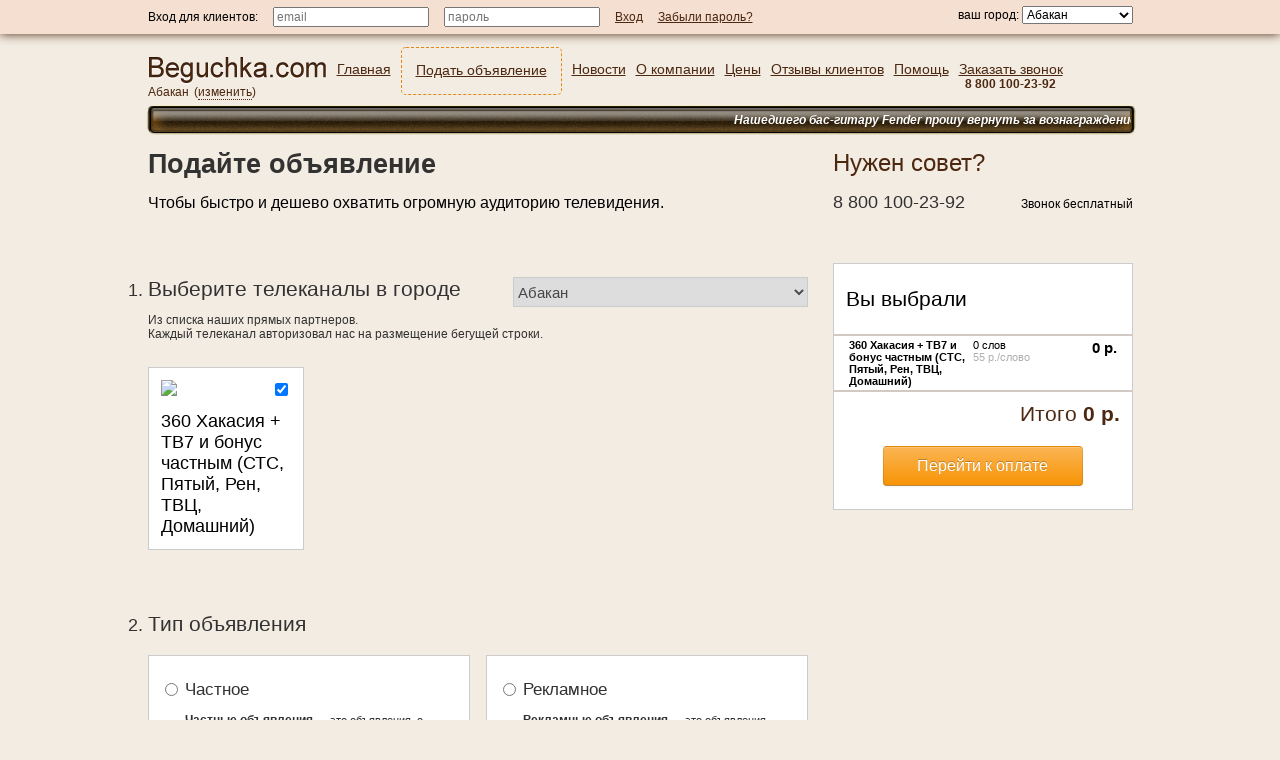

--- FILE ---
content_type: text/html
request_url: https://abakan.beguchka.com/dat/
body_size: 13953
content:
<!DOCTYPE html>
<html>
<head>
		    	    <meta http-equiv='content-type' content='text/html; charset=utf-8' />
	    <link rel='stylesheet' type='text/css' href='/theme/font-awesome.min.css' />
	<link rel='stylesheet' type='text/css' href='/theme/common.css?352' />
	<link rel='stylesheet' type='text/css' href='/theme/jquery-ui.css' />
	<link rel='stylesheet' type='text/css' href='/theme/css/jquery.lightbox-0.5.css' />
    <link rel='stylesheet' type='text/css' href='/theme/datepicker/base.css' />
    <link rel='stylesheet' type='text/css' href='/theme/datepicker/clean.css' />
    <script type='text/javascript' src='/theme/jquery-1.7.1.min.js' ></script>
	<script type='text/javascript' src='/theme/jquery-ui-1.8.1.custom.min.js' ></script>
	<script type='text/javascript' src='/theme/jquery.validate.min.js' ></script>
	<script type='text/javascript' src='/theme/jquery.ba-bbq.min.js' ></script>
    <link href="/favicon.ico" rel="shortcut icon">
	<script type='text/javascript' >
        var TIME = 1767200854;
        var localTime = new Date();
		var currentCity = "Абакан";
        var calc_small = false;
		var isCitySet = 1;
        var GA_CID = "";
	</script>
	<script type='text/javascript' src='https://abakan.beguchka.com/theme/jquery.ui.datepicker-ru.js?352'> </script>
<script type='text/javascript' src='https://abakan.beguchka.com/theme/jquery.cyclic-fade.js?352'> </script>
<script type='text/javascript' src='https://abakan.beguchka.com/theme/jquery.99.watermarkinput.js?352'> </script>
<script type='text/javascript' src='https://abakan.beguchka.com/theme/jquery.scrollto.js?352'> </script>
<script type='text/javascript' src='https://abakan.beguchka.com/theme/jquery.easing.1.3.js?352'> </script>
<script type='text/javascript' src='https://abakan.beguchka.com/theme/jquery.animate-enhanced.js?352'> </script>
<script type='text/javascript' src='https://abakan.beguchka.com/theme/knockout-2.1.0.js?352'> </script>
<script type='text/javascript' src='https://abakan.beguchka.com/theme/pubsub.js?352'> </script>
<script type='text/javascript' src='https://abakan.beguchka.com/theme/lib.js?352'> </script>
<script type='text/javascript' src='https://abakan.beguchka.com/theme/val.js?352'> </script>
<script type='text/javascript' src='https://abakan.beguchka.com/theme/selectval.js?352'> </script>
<script type='text/javascript' src='https://abakan.beguchka.com/theme/js/plainselect.js?352'> </script>
<script type='text/javascript' src='https://abakan.beguchka.com/theme/multipleval.js?352'> </script>
<script type='text/javascript' src='https://abakan.beguchka.com/theme/js/nestedval.js?352'> </script>
<script type='text/javascript' src='https://abakan.beguchka.com/theme/datepicker/datepicker.js?352'> </script>
<script type='text/javascript' src='https://abakan.beguchka.com/theme/choosedates.js?352'> </script>
<script type='text/javascript' src='https://abakan.beguchka.com/theme/beguchka.js?352'> </script>
<script type='text/javascript' src='https://abakan.beguchka.com/theme/js/nestedlabel.js?352'> </script>
<script type='text/javascript' src='https://abakan.beguchka.com/theme/imvalid.js?352'> </script>
<script type='text/javascript' src='https://abakan.beguchka.com/theme/ajaxcalc.js?352'> </script>
<script type='text/javascript' src='https://abakan.beguchka.com/theme/ajaxcalcwithdayparts.js?352'> </script>
<script type='text/javascript' src='https://abakan.beguchka.com/theme/js/ajaxcalcperm.js?352'> </script>
<script type='text/javascript' src='https://abakan.beguchka.com/theme/js/ajaxcalckyk.js?352'> </script>
<script type='text/javascript' src='https://abakan.beguchka.com/theme/js/ajaxcalcadtypedensity.js?352'> </script>
<script type='text/javascript' src='https://abakan.beguchka.com/theme/js/ajaxcalcabakan.js?352'> </script>
<script type='text/javascript' src='https://abakan.beguchka.com/theme/js/textsizeval.js?352'> </script>
<script type='text/javascript' src='https://abakan.beguchka.com/theme/js/wordpriceval.js?352'> </script>
<script type='text/javascript' src='https://abakan.beguchka.com/theme/jquery.sticky.js?352'> </script>
<script type='text/javascript' src='https://abakan.beguchka.com/theme/common.js?352'> </script>
	<title>Подать объявление в "Бегучку"</title>
<meta name="description" content="Подать объявление в Бегучку. Beguchka.com запускает ваши объявления в бегущую строку популярных телеканалов на выгодных условиях. Подайте объявление всего в 2 шага." /></head>
<body class="siteBody beguchkaview abakan notie " >
    				<div class=toolbar id=siteToolbar ><div class='wrapper ' ><span>Вход для клиентов:</span><form method=POST action='https://abakan.beguchka.com/1/?i=login' onsubmit='return checkLoginForm();' ><input id=username  type=text name='username'    placeholder='email'  class='text'  value='' /><input id=password  type='password' name='password'  placeholder='пароль'  class='text'  value='' /><input   id=login  type=submit name='login' value='Вход'  class='likeLink'  /></form><a href='https://abakan.beguchka.com/dat/?i=forgotpage' >Забыли пароль?</a><script>
				function checkLoginForm(){
					var email = $('#username').val(), password = $('#password').val();
					return (email.length > 0 && email != 'email') &&
						   (password.length > 0 && password != 'пароль' );
				}
			</script><div class=currentCity >ваш город: <select  CLOSED  name='citySelector4' id='citySelector4'><option  selected  value='https://abakan.beguchka.com/dat/' >Абакан</option><option  value='https://abakan.beguchka.com/dat/?ct=barnaul' >Барнаул</option><option  value='https://bratsk.beguchka.com/dat/' >Братск</option><option  value='https://gelendzhik.beguchka.com/dat/' >Геленджик</option><option  value='https://abakan.beguchka.com/dat/?ct=ekb' >Екатеринбург</option><option  value='https://zlatoust.beguchka.com/dat/' >Златоуст</option><option  value='https://irkutsk.beguchka.com/dat/' >Иркутск</option><option  value='https://abakan.beguchka.com/dat/?ct=kazan' >Казань</option><option  value='https://abakan.beguchka.com/dat/?ct=krasnodar' >Краснодар</option><option  value='https://krasnoyarsk.beguchka.com/dat/' >Красноярск</option><option  value='https://abakan.beguchka.com/dat/?ct=kurgan' >Курган</option><option  value='https://abakan.beguchka.com/dat/?ct=tagil' >Нижний Тагил</option><option  value='https://abakan.beguchka.com/dat/?ct=novosibirsk' >Новосибирск</option><option  value='https://nyagan.beguchka.com/dat/' >Нягань</option><option  value='https://omsk.beguchka.com/dat/' >Омск</option><option  value='https://perm.beguchka.com/dat/' >Пермь</option><option  value='https://rostov-na-donu.beguchka.com/dat/' >Ростов-на-Дону</option><option  value='https://sochi.beguchka.com/dat/' >Сочи</option><option  value='https://surgut.beguchka.com/dat/' >Сургут</option><option  value='https://tomsk.beguchka.com/dat/' >Томск</option><option  value='https://tyumen.beguchka.com/dat/' >Тюмень</option><option  value='https://ulan-ude.beguchka.com/dat/' >Улан-Удэ</option><option  value='https://ufa.beguchka.com/dat/' >Уфа</option><option  value='https://khabarovsk.beguchka.com/dat/' >Хабаровск</option><option  value='https://chelyabinsk.beguchka.com/dat/' >Челябинск</option></select><script>
				$(function(){
                    var detectActive4 = false;
                    var curSelected4 = $('#citySelector4').children('[selected]');
					$('#citySelector4')
                    .focus(function() {
                        detectActive4 = true;
                    })
                    .blur(function() {
                        detectActive4 = false;
                    })
                    .change(function(e){
                        if (detectActive4) {
    						var href= $(this).val()
    						window.location = href;
                        } else {
                            $(curSelected4).prop('selected', true);
                        }
					});
					Observer.add('onDetectCity',function(params){
						if(!params.hasOwnProperty('city'))return;
						var newVal = null,
						    input = $('#citySelector4');

						input.find('option').each(function(i,el){
							if($(el).html().localeCompare(params.city)==0){
								newVal = $(el).attr('value');
							}
						});
						if(newVal != null){
                            detectActive4 = true;
							input.val(newVal);
                            input.trigger('change');
                            detectActive4 = false;
						}
					});
				});
			</script></div></div></div>		<script>
			$(document).ready(function(){
				$(".bottomactions a,a.forceButton").button();
				$("input.imdate").datepicker($.datepicker.regional['ru']);
				$("img.imb").imButton();
			});
		</script>
		<div class=sitePage >
			<div id=centralShadow ></div>
			<div class=siteHeader >
				<div class=headerContent >
					<div id=mainMenu ><span class=subdomainHeaderStr ><a class=city_href href='/' >Абакан</a> <span>(<div class=logo-city-select >
                    <div id=logoSitySelector style='display:none;' ><select  CLOSED  name='citySelector5' id='citySelector5'><option  selected  value='https://abakan.beguchka.com/dat/' >Абакан</option><option  value='https://abakan.beguchka.com/dat/?ct=barnaul' >Барнаул</option><option  value='https://bratsk.beguchka.com/dat/' >Братск</option><option  value='https://gelendzhik.beguchka.com/dat/' >Геленджик</option><option  value='https://abakan.beguchka.com/dat/?ct=ekb' >Екатеринбург</option><option  value='https://zlatoust.beguchka.com/dat/' >Златоуст</option><option  value='https://irkutsk.beguchka.com/dat/' >Иркутск</option><option  value='https://abakan.beguchka.com/dat/?ct=kazan' >Казань</option><option  value='https://abakan.beguchka.com/dat/?ct=krasnodar' >Краснодар</option><option  value='https://krasnoyarsk.beguchka.com/dat/' >Красноярск</option><option  value='https://abakan.beguchka.com/dat/?ct=kurgan' >Курган</option><option  value='https://abakan.beguchka.com/dat/?ct=tagil' >Нижний Тагил</option><option  value='https://abakan.beguchka.com/dat/?ct=novosibirsk' >Новосибирск</option><option  value='https://nyagan.beguchka.com/dat/' >Нягань</option><option  value='https://omsk.beguchka.com/dat/' >Омск</option><option  value='https://perm.beguchka.com/dat/' >Пермь</option><option  value='https://rostov-na-donu.beguchka.com/dat/' >Ростов-на-Дону</option><option  value='https://sochi.beguchka.com/dat/' >Сочи</option><option  value='https://surgut.beguchka.com/dat/' >Сургут</option><option  value='https://tomsk.beguchka.com/dat/' >Томск</option><option  value='https://tyumen.beguchka.com/dat/' >Тюмень</option><option  value='https://ulan-ude.beguchka.com/dat/' >Улан-Удэ</option><option  value='https://ufa.beguchka.com/dat/' >Уфа</option><option  value='https://khabarovsk.beguchka.com/dat/' >Хабаровск</option><option  value='https://chelyabinsk.beguchka.com/dat/' >Челябинск</option></select><script>
				$(function(){
                    var detectActive5 = false;
                    var curSelected5 = $('#citySelector5').children('[selected]');
					$('#citySelector5')
                    .focus(function() {
                        detectActive5 = true;
                    })
                    .blur(function() {
                        detectActive5 = false;
                    })
                    .change(function(e){
                        if (detectActive5) {
    						var href= $(this).val()
    						window.location = href;
                        } else {
                            $(curSelected5).prop('selected', true);
                        }
					});
					Observer.add('onDetectCity',function(params){
						if(!params.hasOwnProperty('city'))return;
						var newVal = null,
						    input = $('#citySelector5');

						input.find('option').each(function(i,el){
							if($(el).html().localeCompare(params.city)==0){
								newVal = $(el).attr('value');
							}
						});
						if(newVal != null){
                            detectActive5 = true;
							input.val(newVal);
                            input.trigger('change');
                            detectActive5 = false;
						}
					});
				});
			</script></div>
                    <div id=logoChangeCity ><a class=ajaxLink >изменить</a></div>
            </div>)</span></span><a class=' st toroot menuLink' href='/' ><span class='menuLink__text'><img src='/theme/pix/beguchka_logo_small.png' alt='Beguchka.com' width='179px' height='28px' /></span></a><a class=' menuLink' href='https://abakan.beguchka.com/' ><span class='menuLink__text'>Главная</span></a><a class=' current  post  menuLink' href='/dat/' ><span class='menuLink__text'>Подать объявление</span></a><a class=' menuLink' href='/news/' ><span class='menuLink__text'>Новости</span></a><a class=' menuLink' href='/o-kompanii/' ><span class='menuLink__text'>О компании</span></a><a class=' menuLink' href='/begushhaya_stroka_cena/' ><span class='menuLink__text'>Цены</span></a><a class=' menuLink' href='/otzyvy/' ><span class='menuLink__text'>Отзывы клиентов</span></a><a class=' menuLink' href='/pomosch/' ><span class='menuLink__text'>Помощь</span></a><a class=' menuLink' href='https://abakan.beguchka.com/dat/?i=callback' ><span class='menuLink__text'>Заказать звонок</span><span class="menuLink__subtext">8 800 100-23-92</span></a></div>
					<div id=mainLine ><div class="wrapper"><div class="text" ></div></div></div>
				</div>
			</div>
			<div class=bodyContent >
				<div class=pageblock ><div style="display:none;" >
    <div id='priceDesc234321' ><ul><li><strong>C 15.01.2020 ТВ7 Абакан завершил сотрудничество с СТС, и начал новое сетевое партнёрство с телеканалом&nbsp;360° Хакасия. На СТС больше нет бегущей строки, но остаются объявления в формате тезегазеты в цифровом вещании (см. подробности ниже).&nbsp;</strong></li><li>Стоимость слова в частном объявлении (сообщения о вакансиях; поиске свидетелей; пропаже ценностей, домашних животных и т.п. А также объявления об обмене, продаже имущества; об аренде недвижимости) — 55 руб./сутки.&nbsp;</li><li>Рекламные объявления выходят в форме телетекста только на "360 Хакасия + ТВ7", без бонусного размещения на пакет федеральных каналов. Стоимость публикации — 1600 руб./сутки за объявление до 15 слов. Если в тексте более 15 слов, то каждое дополнительное слово идёт за +100 руб./сутки. <strong>Кроме рекламы медицинских услуг.</strong></li><li>В объявления о вакансии необходимо указывать слово "Требуются", либо его аналоги ("Приглашаем", "Работа для" и т.д.).&nbsp;&nbsp;</li><li>При публикации частных объявлений (не рекламные) на "ТВ7 + 360° Хакасия" идёт&nbsp;<strong>БОНУСНОЕ РАЗМЕЩЕНИЕ </strong>в формате телегазеты (3 показа) на телеканалы Абакана в цифровом вещании (<strong>СТС, Домашний, ТВ Центр, Рен ТВ, Домашний</strong>). Бонусные объявления выходят со сдвигом от выбранных дат на 2 дня вперёд + пропуская субботы и воскресения. Условия и срок бонусного размещения может быть изменен телеканалами в зависимости от загрузки телеэфира или изменения их правил приёма объявлений.&nbsp;</li><li>Предлоги и союзы от 2 символов считаются словом. Сокращение "Т." и номер телефона считается как одно слово. Слова, написанные через дефис, считаются отдельно.</li><li>Для привлечения внимания вы можете выделить слово ЗАГЛАВНЫМИ буквами всего за наценку в 15 руб/слово в день (50 руб/слово в день для рекламных объявлений).</li><li>В эфир ТВ7 + 360° Хакасия принимаются частные и рекламные объявления.</li><li>Частным объявлениям, оформленным на сайте "Бегучка.ком", телеканал ТВ7 + 360° Хакасия гарантирует не менее 20 показов в сутки. Рекламным — не менее 5 показов телетекстом. Фактическое количество выходов может быть больше и зависит от загрузки эфира.</li><li>Показы осуществляются равномерно в течение суток с 6:00 до 6:00 следующего дня.<br /></li><li>В случае отмены заказа после закрытия монтажа возврат происходит по тарифу телеканала и "Схеме возврата" (общая сумма&nbsp;<strong>-&nbsp;</strong>сумма за фактическое кол-во дней размещения <strong>-</strong> 50% от оставшейся суммы <strong>=</strong> остаток к возврату). Если отмена заказа согласована до одобрения заказа и закрытия монтажа, то происходит возврат полной суммы. Изменение в тексте - 100 руб/слово за каждый канал.</li><li>Охват ТВ7 + 360° Хакасия: у оператора Ростелеком (вся республика Хакасия), остальные операторы - г.Абакан, г.Черногорск и близлежащие территории.</li></ul></div></div>
<script language='javascript' type='text/javascript' src='/theme/ui.spinner.js'></script>
<div class='placeAd placeAdNew  abakan' >
<form id=adForm method=POST action='https://abakan.beguchka.com/dat/' >
    <div class="column-body">
        <h1>Подайте объявление</h1>        <p class="two-min-text">Чтобы быстро и дешево охватить огромную аудиторию телевидения.</p>
        <div class="clearfix" ></div>

        <ol class="steps">
            <li class="step-cityselector">
                <div class="step-caption">Выберите телеканалы в городе <select  CLOSED  name='citySelector3' id='citySelector3'><option  selected  value='https://abakan.beguchka.com/dat/' >Абакан</option><option  value='https://abakan.beguchka.com/dat/?ct=barnaul' >Барнаул</option><option  value='https://bratsk.beguchka.com/dat/' >Братск</option><option  value='https://gelendzhik.beguchka.com/dat/' >Геленджик</option><option  value='https://abakan.beguchka.com/dat/?ct=ekb' >Екатеринбург</option><option  value='https://zlatoust.beguchka.com/dat/' >Златоуст</option><option  value='https://irkutsk.beguchka.com/dat/' >Иркутск</option><option  value='https://abakan.beguchka.com/dat/?ct=kazan' >Казань</option><option  value='https://abakan.beguchka.com/dat/?ct=krasnodar' >Краснодар</option><option  value='https://krasnoyarsk.beguchka.com/dat/' >Красноярск</option><option  value='https://abakan.beguchka.com/dat/?ct=kurgan' >Курган</option><option  value='https://abakan.beguchka.com/dat/?ct=tagil' >Нижний Тагил</option><option  value='https://abakan.beguchka.com/dat/?ct=novosibirsk' >Новосибирск</option><option  value='https://nyagan.beguchka.com/dat/' >Нягань</option><option  value='https://omsk.beguchka.com/dat/' >Омск</option><option  value='https://perm.beguchka.com/dat/' >Пермь</option><option  value='https://rostov-na-donu.beguchka.com/dat/' >Ростов-на-Дону</option><option  value='https://sochi.beguchka.com/dat/' >Сочи</option><option  value='https://surgut.beguchka.com/dat/' >Сургут</option><option  value='https://tomsk.beguchka.com/dat/' >Томск</option><option  value='https://tyumen.beguchka.com/dat/' >Тюмень</option><option  value='https://ulan-ude.beguchka.com/dat/' >Улан-Удэ</option><option  value='https://ufa.beguchka.com/dat/' >Уфа</option><option  value='https://khabarovsk.beguchka.com/dat/' >Хабаровск</option><option  value='https://chelyabinsk.beguchka.com/dat/' >Челябинск</option></select><script>
				$(function(){
                    var detectActive3 = false;
                    var curSelected3 = $('#citySelector3').children('[selected]');
					$('#citySelector3')
                    .focus(function() {
                        detectActive3 = true;
                    })
                    .blur(function() {
                        detectActive3 = false;
                    })
                    .change(function(e){
                        if (detectActive3) {
    						var href= $(this).val()
    						window.location = href;
                        } else {
                            $(curSelected3).prop('selected', true);
                        }
					});
					Observer.add('onDetectCity',function(params){
						if(!params.hasOwnProperty('city'))return;
						var newVal = null,
						    input = $('#citySelector3');

						input.find('option').each(function(i,el){
							if($(el).html().localeCompare(params.city)==0){
								newVal = $(el).attr('value');
							}
						});
						if(newVal != null){
                            detectActive3 = true;
							input.val(newVal);
                            input.trigger('change');
                            detectActive3 = false;
						}
					});
				});
			</script></div>
                <p>Из списка наших прямых партнеров.<br/>Каждый телеканал авторизовал нас на размещение бегущей строки.</p>
                <div class=stepContent >
                    <div id=channels style=''  MULTIPLE  class='MultipleSelect' ><div class='MultipleSelectItem  hlt  sts_abakan' onmousedown="if (!this.firstChild.disabled) this.firstChild.checked = !this.firstChild.checked; " ><input   checked  type=checkbox name=channels[0] value='234321' onmousedown='this.checked=!this.checked;'/> <img class='' src='https://abakan.beguchka.com/cixfiles/234321/tv7_360_370.png' width=370px/> <span class=selLable >360 Хакасия + ТВ7 и бонус частным (СТС, Пятый, Рен, ТВЦ, Домашний)</span></div></div>                    <div class=clearfix ></div>
                </div>
                            </li>

                            <li class="step-customCityClaim">
                    <div class="step-caption">Тип объявления</div>
                    <div class="stepContent">
                        <div class="step-types MultipleSelect" id="adType">
    <div class="step-types-column MultipleSelectItem" onmousedown="$(this).find('input').prop('checked', true)">
        <div class="step-types-input">
            <input type="radio" name="adType" value="personal" onmousedown="this.checked=!this.checked;" >
        </div>
        <div class="step-types-caption">Частное</div>
        <div class="step-types-body"><span class=marked >Частные объявления</span> &mdash; это объявления, о вакансиях; поиске свидетелей; пропаже ценностей, домашних животных и т.п. А также объявления об обмене, продаже имущества; о съеме жилой недвижимости.</div>
    </div>

    <div class="step-types-column MultipleSelectItem" onmousedown="$(this).find('input').prop('checked', true)">
        <div class="step-types-input">
            <input type="radio" name="adType" value="commers" onmousedown="this.checked=!this.checked;" >
        </div>
        <div class="step-types-caption">Рекламное</div>
        <div class="step-types-body"><span class=marked >Рекламные объявления</span> &mdash; это объявления, связанные с предпринимательской деятельностью, целью которой является получение прибыли (например, «продам мед», «продам магазин») или с прямой рекламой товаров и услуг (например, «Услуги плотника», «Ярмарка обуви…», «Мебель на заказ» и т.п.).</div>
    </div>
</div>                    </div>
                </li>
            
            <li class="step-text">
                <div class="step-caption"><span class="step-caption-header">Текст объявления и телефон для зрителей</span>
                                <div class="clearfix"></div>
                </div>
                <p>Количество слов влияет на стоимость объявления.<br/>Равно как количество дней и выбранные телеканалы.</p>
                <div class="stepContent"><div id="adExmaple" class=with-bottom-margin-thin ></div><textarea name=text id=text class=required ></textarea></div>
            </li>

            <li class="step-calculator calc">
                <div class="step-caption">Калькулятор стоимости <div class="madeCalc" data-bind="if: isCalculating" >идет расчет...</div></div>
                <p>Окончательный расчет по прямому прайсу телеканалов, с учетом акций.<br/>Мы не делаем наценки, нам платят телекомпании за прием объявлений</p>
                <div class="stepContent">
                    <div id=calc >
                        <div class="clientCalc" ><table id='clientCalc1' class='order left' ><th>Телеканал (транспорт)</th><th>Период показа</th><th>Показов в сутки</th><th>Цена</th><th>Итого</th></table>
<script>
    $(function(){
        var $noPay = $(".confirmAddPay"),
            $pay = $(".confirmControls")

        var calc = new AjaxCalcAbakan({
            genId: 'clientCalc1',
tableSelector: '#clientCalc1',
selectedChannels: ["234321"],
allChannels: {"234321":{"id":"234321","name":"360 \u0425\u0430\u043a\u0430\u0441\u0438\u044f + \u0422\u04127 \u0438 \u0431\u043e\u043d\u0443\u0441 \u0447\u0430\u0441\u0442\u043d\u044b\u043c (\u0421\u0422\u0421, \u041f\u044f\u0442\u044b\u0439, \u0420\u0435\u043d, \u0422\u0412\u0426, \u0414\u043e\u043c\u0430\u0448\u043d\u0438\u0439)","densities":{"x1":"20 \u0432\u044b\u0445\u043e\u0434\u043e\u0432\/\u0441\u0443\u0442\u043a\u0438, 5 \u0434\u043b\u044f \u0440\u0435\u043a\u043b\u0430\u043c\u043d\u044b\u0445"},"minimalDays":1,"sendTime":"12:30:00","sendOffset":"1","closestSendDate":"13.01.2026","sendIgnore":["04.01.2026","03.01.2026","11.01.2026","10.01.2026","18.01.2026","17.01.2026","25.01.2026","24.01.2026","01.02.2026","31.01.2026","08.02.2026","07.02.2026","15.02.2026","14.02.2026","22.02.2026","21.02.2026","31.12.2025","01.01.2026","02.01.2026","05.01.2026","06.01.2026","07.01.2026","08.01.2026","09.01.2026","23.02.2026"],"showIgnore":[]}},
adType: '',
is_ur: '',
balance: '0',
            onRecalcFinished : function(totalPrice){
                var paid = 0,
                    toPay = totalPrice - paid;

                if(toPay < 0){
                    toPay = 0;
                }
                $('#showTotal').html( totalPrice + ' р.');
                $("#showTotalToo").html(totalPrice+" р.")
                if(totalPrice > 0){
                    $("#moneyNote").show()
                } else {
                    $("#moneyNote").hide()
                }
                var toPayEl = $('#outTopay');
                if(toPayEl.size() > 0){
                    toPayEl.children('.money').html( toPay + ' р.' );
                }
                if(calc.options.balance > 0){
                    console.log("Yep,balance", calc.options.balance, totalPrice)

                    if(calc.options.balance > totalPrice){
//                        $("#ofertaexept").removeClass("required")

                        $noPay.find(".pay_vars").hide()

                        if(calc.options.is_ur){
                            $noPay.find(".ur_vars").show()
                        }else{
                            $noPay.find(".fiz_vars").show()
                        }

                        $noPay.show();
                        $pay.hide();
                    }else if(calc.options.balance == totalPrice){
//                        $("#ofertaexept").removeClass("required")

                        $noPay.find(".pay_vars").hide()
                        $noPay.find(".nodraw_vars").show()

                        $noPay.show()
                        $pay.hide()
                    }else{
                        $("#ofertaexept").addClass("required")
                        $noPay.hide()
                        $pay.show()
                    }

                }
                return paid;
            }
        });
    calc.observe();
    });
</script></div>
                        <div class=clearfix ></div>
                    </div>
                </div>
            </li>

            <li class="step-contact">
                <div class="step-caption">Как с вами связаться</div>
                <div class="stepContent" >
                                                                                        <div class="claimField" >
                            <div class="caption" id="for-firstandlastname">Имя и Фамилия</div>
                            <div class="field field-firstandlastname" >
                                <input id=firstandlastname  type=text name='firstandlastname'    size=26 class='required text'  placeholder='Александр Пушкин' onfocus='$(this).parents(".field").children(".field-helper").slideDown(200);' onblur='$(this).parents(".field").children(".field-helper").slideUp(200);' value='' />                                <span class="field-helper" style="display:none;">Сперва имя, потом фамилия (чтобы получить правильное email-подтверждение).</span>
                            </div>
                        </div>
                                                                    <div class="claimField" >
                            <div class="caption" id="for-phone">Телефон</div>
                            <div class="field field-phone" >
                                <span class="numberelement">
                    + <input type=text  size=26 class='required' placeholder='7 (___) ___-__-__' onfocus='$(this).parents(".field").children(".field-helper").slideDown(200);' onblur='$(this).parents(".field").children(".field-helper").slideUp(200);' id=phone name=phone value="" size=25 />
                   </span>
                   <script type="text/javascript">
                    $(document).ready(function(){
                        FormController("phone");
                    });
                   </script>                                <span class="field-helper" style="display:none;">Телефон для связи<br>с сервисом. Для зрителей укажите контакты<br>в тексте объявления.</span>
                            </div>
                        </div>
                                                                    <div class="claimField" >
                            <div class="caption" id="for-email">Адрес эл. почты</div>
                            <div class="field field-email" >
                                <input id=email  type=text name='email'    size=26 class='required text'  placeholder='alexander.poushkine@beguchka.com' onfocus='$(this).parents(".field").children(".field-helper").slideDown(200);' onblur='$(this).parents(".field").children(".field-helper").slideUp(200);' value='' />                                <span class="field-helper" style="display:none;">Для уведомлений<br>о начале и окончании показов.</span>
                            </div>
                        </div>
                                        <div class="clearfix" ></div>
                </div>
            </li>

            <li class="step-pay">
                <div class="step-caption">Выберите способ оплаты</div>
                <div class="stepContent">
                    <div class="step-types MultipleSelect" id="payType">
                                                                                    <div class="step-types-column MultipleSelectItem" onmousedown="$(this).find('input').prop('checked', true)">
                                    <div class="step-types-input">
                                        <input type="radio" name="payType" value="plastic" onmousedown="this.checked=!this.checked;">
                                    </div>
                                    <div class="step-types-caption">Картой Visa, MasterCard, Мир</div>
                                    <div class="step-types-body">Visa, MasterCard, Diner Club, JCB, Visa Electron, MasterCard Maestro</div>
                                </div>
                                                                                                                        <div class="step-types-column MultipleSelectItem" onmousedown="$(this).find('input').prop('checked', true)">
                                    <div class="step-types-input">
                                        <input type="radio" name="payType" value="beznal" onmousedown="this.checked=!this.checked;">
                                    </div>
                                    <div class="step-types-caption">Платеж в банке</div>
                                    <div class="step-types-body">Только <b>для юр.лиц.</b> Печать платежного поручения для оплаты через банк. Бесплатная доставка актов.</div>
                                </div>
                                                                            

                        
                    </div>
                </div>
            </li>

        </ol>

        <div id=termsAgreement >
            <input on1click="toggleStatus();" checked type=checkbox id=ofertaexept name=ofertaexept class=required />
            <label for="ofertaexept" >Я принимаю условия <a href="/oferta/" target="_blank">публичной оферты</a></label>
        </div>
        
        <div class="submitted">
            <input type="submit" class="act-button-orange" value="Перейти к оплате" onclick="ga('send', 'event', 'user', 'click button pay', 'main');">
            <p>Мы гарантируем выход объявления в выбранные даты.<br>И подтвердим это эфирной справкой.</p>
        </div>
    </div>
    <div class="column-sidebar">
        <span class="dat-callback">
            <div class="dat-callback-caption">Нужен совет?</div>
            <div class="dat-callback-phone">8 800 100-23-92</div>
            <span class="dat-callback-help">Звонок бесплатный</span>
        </span>

        <div class="sidebar">
            <div class="sidebar-caption">
                Вы выбрали
                <span class="sidebar-preloader"><img src="/theme/images/load.gif" alt="Loading..."></span>
            </div>
            <div class="sidebar-body" style="overflow: auto;">
            </div>
            <div class="sidebar-helper">
                <div class="totalBlock">
                    <div>Итого <span id="showTotal" >0 р.</span></div>
                                    </div>
            </div>
            <div class="sidebar-footer">
                <div class="submitted">
                    <input type="submit" class="act-button-orange" value="Перейти к оплате" onclick="ga('send', 'event', 'user', 'click button pay', 'sidebar');">
                </div>
            </div>
        </div>
    </div>
    <div class="clearfix" ></div>

    <input type="hidden" name="ga_cid" id="ga_cid" value="">
</form>
</div>
<script type="text/javascript">
    var watermarks = {'firstandlastnamename':'Имя и Фамилия','phone':'Телефон','email':'Адрес эл. почты'};
    $(function() {
        $("#adForm").submit(function(){
            if (isSubmited) {
                if(window.hasOwnProperty("customSubmitHandler")){
                    return window.customSubmitHandler();
                } else {
                    return true;
                }
            }

            return false;
        });
        $("#adForm input[type='submit']").click(function(){
            isSubmited = true;
        });
    });
    $(document).ready(function() {
        $(".step-text textarea").adWatermark(true);
        $(".spinner").imSpinner({min:1});

        $('#adForm').validate({
            errorPlacement : CommonErrorPlacement,
            submitHandler: function(form) {
                formValidated = true;
                form.submit();
            },
            invalidHandler: function(form, validator) {
                formValidated = false;
                isSubmited = false;
            }
        });
        var $pay = $('.step-pay');
        var $doc = $(document);

        var bottomLine = $doc.height() - $pay.offset().top;
        $(".sidebar").sticky({
            topSpacing: $('.toolbar').height(),
            bottomSpacing: bottomLine - ($pay.height() + parseInt($pay.css('paddingTop')))
        });

        $(".helpName").click(function(){
            if($(this).hasClass("noAjax")){ return; }
            $(".helpText").hide();
            $(this).next().show();
            return false;
        });

        $(document).click(function(event){
            var tgt = $(event.target);
            if(!tgt.hasClass("helpText") && tgt.parents(".helpName").size()==0 && !$(tgt).hasClass("helpName")){
                $(".helpText").hide();
            }
        });

    });

    var $sidebar = $('.sidebar');
    var $sidebar_caption = $('.sidebar-caption', $sidebar);
    var $sidebar_body = $('.sidebar-body', $sidebar);
    var $sidebar_helper = $('.sidebar-helper', $sidebar);
    var $sidebar_footer = $('.sidebar-footer', $sidebar);
    var $window = $(window);
    var $siteToolbar = $('#siteToolbar');
    var sidebarBodyStartedHeight = null;
    var $sidebarPreloader = $('.sidebar-preloader');

    $(window).resize(function(event) {
        resizeSidebar();
    });

    function resizeSidebar() {
        var screenHeight = $window.innerHeight();
        var toolbarHeight = $siteToolbar.innerHeight();
        var sidebarHeight = 0;
        var normalScreenHeight = screenHeight - toolbarHeight - 30;

        $sidebar_body.find('tr').each(function(index, el) {
            sidebarHeight += $(el).innerHeight();
        });

        sidebarHeight += $sidebar_caption.innerHeight();
        sidebarHeight += $sidebar_helper.innerHeight();
        sidebarHeight += $sidebar_footer.innerHeight();

        if (sidebarHeight > normalScreenHeight) {
            var sidebarOtherHeight = $sidebar_caption.height() + $sidebar_footer.height() + $sidebar_helper.height();
            $sidebar_body.height(normalScreenHeight - sidebarOtherHeight - toolbarHeight);
        } else {
            $sidebar_body.height('');
        }
    }

    Beguchka.Events.subscribe("AjaxCalc.paramUpdated", function() {
        $sidebarPreloader.show();
    });

    Beguchka.Events.subscribe("AjaxCalc.RecalcFinished", function() {
        if (!sidebarBodyStartedHeight) {
            setTimeout(function() {
                sidebarBodyStartedHeight = $sidebar_body.height();
            }, 0);
        }
        setTimeout(function() {
            resizeSidebar();
        }, 0);
        $sidebarPreloader.hide();
    });
</script>
<div class=clearfix ></div></div>				<div class=footerLinks >
					                    <div class=cityLinks ><div class=city-links-header ><table class="splitTable"><tbody><tr><td class="splitLeft"><div class="split-line"></div></td><td class="splitCenter"><div class="citylinkHeader">Бегущие строки в других городах</div></td><td class="splitRight"><div class="split-line"></div></td></tr></tbody></table></div><span href='https://abakan.beguchka.com' >Абакан</span> <a href='https://beguchka.com/barnaul/' >Барнаул</a> <a href='https://bratsk.beguchka.com' >Братск</a> <a href='https://gelendzhik.beguchka.com' >Геленджик</a> <a href='https://beguchka.com/ekb/' >Екатеринбург</a> <a href='https://zlatoust.beguchka.com' >Златоуст</a> <a href='https://irkutsk.beguchka.com' >Иркутск</a> <a href='https://beguchka.com/kazan/' >Казань</a> <a href='https://beguchka.com/krasnodar/' >Краснодар</a> <a href='https://krasnoyarsk.beguchka.com' >Красноярск</a> <a href='https://beguchka.com/kurgan/' >Курган</a> <a href='https://beguchka.com/tagil/' >Нижний Тагил</a> <a href='https://beguchka.com/novosibirsk/' >Новосибирск</a> <a href='https://nyagan.beguchka.com' >Нягань</a> <a href='https://omsk.beguchka.com' >Омск</a> <a href='https://perm.beguchka.com' >Пермь</a> <a href='https://rostov-na-donu.beguchka.com' >Ростов-на-Дону</a> <a href='https://sochi.beguchka.com' >Сочи</a> <a href='https://surgut.beguchka.com' >Сургут</a> <a href='https://tomsk.beguchka.com' >Томск</a> <a href='https://tyumen.beguchka.com' >Тюмень</a> <a href='https://ulan-ude.beguchka.com' >Улан-Удэ</a> <a href='https://ufa.beguchka.com' >Уфа</a> <a href='https://khabarovsk.beguchka.com' >Хабаровск</a> <a href='https://chelyabinsk.beguchka.com' >Челябинск</a></div>				</div>
			</div>
            <div class=push_wrp ></div>
		</div>
        <div class=footer >
            <div class=wrapper >
                <div class='footerBlock leftFooter' >
                    <div>ООО "Инномедиа"</div>
                    <div>&copy; 2011 &mdash; 2025</div>
                </div>
                <div class='footerBlock centerFooter  '>
                    <div class="links-line1" >
                        <a href="/oferta/" >Публичная оферта</a>
                        <a href="/agreement/" >Пользовательское соглашение</a>
                        <a href="/privacy/">Конфиденциальность</a>
                        <a href="/sitemap/" >Карта сайта</a>
                    </div>
                    <div class="links-line2" >
                        <a href="/dat/" >Подать объявление</a>
                        <a href="/otzyvy/" >Отзывы</a>
                        <a href="/partners/" >Партнеры</a>
                        <a href="/help/" >Помощь</a>
                        <a href="/o-kompanii/" >О компании</a>
                        <a href="/kontakty/" >Контакты</a>
                                                <a class=lastlink href='/dat/loginpage' >Вход</a>                    </div>
                </div>
                                <div class='footerBlock rightFooter ' >
                    <a href='mailto:info@beguchka.com' >info@beguchka.com</a>
                                    </div>
                <div class=clearfix ></div>
            </div>
            <div id=iframes class=iframes ></div>
        </div>
        <script type="text/javascript" >
            $(function(){
               if($.browser.webkit || $.browser.opera){
                   $("body").addClass("cssHasBox");
               }
            });
        </script>
        <!--[if IE]>
            <script type="text/javascript" >
                $(function(){
                    $("body").removeClass("notie").addClass("ie");
                });
            </script>
        <![endif]-->
    <!--                    <script type="text/javascript">
                var _gaq = _gaq || [];
                _gaq.push(['_setAccount', 'UA-23081153-1']);
                _gaq.push(['_setDomainName', 'abakan.beguchka.com']);
                _gaq.push(['_trackPageview']);

                (function(i,s,o,g,r,a,m){i['GoogleAnalyticsObject']=r;i[r]=i[r]||function(){
                (i[r].q=i[r].q||[]).push(arguments)},i[r].l=1*new Date();a=s.createElement(o),
                m=s.getElementsByTagName(o)[0];a.async=1;a.src=g;m.parentNode.insertBefore(a,m)
                })(window,document,'script','//www.google-analytics.com/analytics.js','ga');
            </script>
                <script type="text/javascript">
                var opts = {};
                
                ga('create', 'UA-23081153-1', opts);
                ga(function(tracker) {
                    var clientId = GA_CID || tracker.get('clientId');
                    document.cookie = "_ga_cid=" + clientId + "; path=/";
                    ga('set', 'dimension1', clientId);
                    GA_CID = clientId;
                    $('#ga_cid').val(GA_CID);
                    $('.companyList a').each(function() {
                        var $a = $(this);
                        $a.attr('href', $a.attr('href') + '&ga_cid=' + GA_CID);
                    });
                });
                ga('send', 'pageview');
        </script>
    -->
		            <script src="https://api-maps.yandex.ru/1.1/index.xml?key=ANmJj08BAAAAuUyffgIA0g34rgiNoN0tufT1sOTT1srHtMEAAAAAAAAAAAA154bCwP3toIhp8uX0lW383-DJxA==" type="text/javascript"></script>
            <script type="text/javascript">
                (function(){
                    var y_city = YMaps.location.city,
                        is_trigger = false;

                    var done = function(){
                        if(is_trigger){
                            Observer.trigger("onDetectCity",{
                                city: y_city
                            });
                        }
                    };

                    if(y_city.localeCompare(currentCity) !=0 && !isCitySet){
                        is_trigger = true;
                    }
                    $.ajax({
                        url: "/scripts/citystat.php",
                        type: "POST",
                        data: {
                            opts: {
                                y_city: y_city,
                                cur_city: currentCity,
                                has_city: isCitySet,
                                is_trigger: is_trigger
                            }
                        },
                        success: done,
                        error: done
                    });

                })();
            </script>
            		<!--LiveInternet counter--><script type="text/javascript"><!--
			new Image().src = "//counter.yadro.ru/hit?r"+
			escape(document.referrer)+((typeof(screen)=="undefined")?"":
			";s"+screen.width+"*"+screen.height+"*"+(screen.colorDepth?
			screen.colorDepth:screen.pixelDepth))+";u"+escape(document.URL)+
			";"+Math.random();//--></script><!--/LiveInternet-->

                  <!-- Yandex.Metrika counter -->
            <script type="text/javascript">
            (function (d, w, c) {
                (w[c] = w[c] || []).push(function() {
                    try {
                        w.yaCounter18493507 = new Ya.Metrika({id:18493507,
                                webvisor:true,
                                clickmap:true,
                                trackLinks:true,
                                accurateTrackBounce:true});
                    } catch(e) { }
                });

                var n = d.getElementsByTagName("script")[0],
                    s = d.createElement("script"),
                    f = function () { n.parentNode.insertBefore(s, n); };
                s.type = "text/javascript";
                s.async = true;
                s.src = (d.location.protocol == "https:" ? "https:" : "http:") + "//mc.yandex.ru/metrika/watch.js";

                if (w.opera == "[object Opera]") {
                    d.addEventListener("DOMContentLoaded", f, false);
                } else { f(); }
            })(document, window, "yandex_metrika_callbacks");
            </script>
            <noscript><div><img src="//mc.yandex.ru/watch/18493507" style="position:absolute; left:-9999px;" alt="" /></div></noscript>
            <!-- /Yandex.Metrika counter -->
            </body>
</html>
<div id=dataframe style='width:0px;height:0px;display:none;' ></div>

--- FILE ---
content_type: text/html; charset=utf-8
request_url: https://abakan.beguchka.com/claim/?i=randomads
body_size: 243
content:
[{"text":"\u041d\u0430\u0448\u0435\u0434\u0448\u0435\u0433\u043e \u0431\u0430\u0441-\u0433\u0438\u0442\u0430\u0440\u0443 Fender \u043f\u0440\u043e\u0448\u0443 \u0432\u0435\u0440\u043d\u0443\u0442\u044c \u0437\u0430 \u0432\u043e\u0437\u043d\u0430\u0433\u0440\u0430\u0436\u0434\u0435\u043d\u0438\u0435. \u0422\u0435\u043b. 8-963-441-39-29","phone":"\u0422\u0435\u043b.  8-963-441-39-29"}]

--- FILE ---
content_type: text/html; charset=utf-8
request_url: https://abakan.beguchka.com/claim/?i=calc&req=2
body_size: 352
content:
{"234321":{"text":"","words":0,"wordsstr":"\u0441\u043b\u043e\u0432","days":["13.01.2026","15.01.2026"],"dates":["13.01.2026","14.01.2026","15.01.2026"],"daterange":["13.01.2026","15.01.2026"],"fromdate":"2026-01-13","todate":"2026-01-15","density":"20 \u0432\u044b\u0445\u043e\u0434\u043e\u0432\/\u0441\u0443\u0442\u043a\u0438, 5 \u0434\u043b\u044f \u0440\u0435\u043a\u043b\u0430\u043c\u043d\u044b\u0445","wordprice":"55","wordpricestr":"\u0440.\/\u0441\u043b\u043e\u0432\u043e","totalprice":0,"adphone":[],"adType":"personal","manualMode":"false","capsed":0,"daycount":3}}

--- FILE ---
content_type: text/html; charset=utf-8
request_url: https://abakan.beguchka.com/claim/?i=calc&req=3
body_size: 352
content:
{"234321":{"text":"","words":0,"wordsstr":"\u0441\u043b\u043e\u0432","days":["13.01.2026","15.01.2026"],"dates":["13.01.2026","14.01.2026","15.01.2026"],"daterange":["13.01.2026","15.01.2026"],"fromdate":"2026-01-13","todate":"2026-01-15","density":"20 \u0432\u044b\u0445\u043e\u0434\u043e\u0432\/\u0441\u0443\u0442\u043a\u0438, 5 \u0434\u043b\u044f \u0440\u0435\u043a\u043b\u0430\u043c\u043d\u044b\u0445","wordprice":"55","wordpricestr":"\u0440.\/\u0441\u043b\u043e\u0432\u043e","totalprice":0,"adphone":[],"adType":"personal","manualMode":"false","capsed":0,"daycount":3}}

--- FILE ---
content_type: text/css
request_url: https://abakan.beguchka.com/theme/common.css?352
body_size: 23251
content:
body, html {height:100%;padding:0px;margin:0px;}
body {
    background: #F3ECE2; 
    /*background:#F4DFD0;*/
    /*background:url(/theme/pix/test-bg.png)*/
}

/*.ui-spinner-buttons {height:5px !important;width:5px !important;}*/
img {border:none;}
* {font-family:Verdana,Arial;font-size:12px;}
a {color:#4d2912;}
a:hover,.likeLink:hover, .tab-control.selected {color:#e38817 !important;}
.tab-control.selected {text-decoration: none;}

.stepHelp .helpName:hover {color:#e38817 !important;}

h1, h1 * {
    font-size:25px;
    color:#4d2912; margin:0px 0px 20px 0px;
}
h3 {font-style:italic;font-size:12px;}
.subheader {color: #0C0C0C;font-size: 20px;margin-bottom:20px;}
.subheader.center {margin-bottom:0px;}

#filterclientcardid .filterName {font-size: 1em;}
.countdown-header {
    font-size: 21px;
}
.countdown-number {
  text-align: center;
  font-size: 36px;
  padding-bottom: 30px;
}
.call-wrapper {
    position: fixed;
    z-index: 333;
    background: rgba(0, 0, 0, .6);
    border: 2px solid rgba(255, 255, 255, 1);
    bottom: 20px;
    left: 50%;
    width: 120px;
    height: 120px;
    margin-left: -35px;
    border-radius: 50%;
    overflow: hidden;
    -webkit-box-shadow: 0 0 12px 3px rgba(0, 0, 0, .3);
    -moz-box-shadow: 0 0 12px 3px rgba(0, 0, 0, .3);
    -ms-box-shadow: 0 0 12px 3px rgba(0, 0, 0, .3);
    box-shadow: 0 0 12px 3px rgba(0, 0, 0, .3);
    cursor: pointer;
    outline: none;
    display: block;
}

.call-wrapper .call-action {
    background: url(/theme/img/phone.png) no-repeat center center;
    display: block;
    width: 100%;
    height: 100%;
}


.clearfix {clear:both;}

.cleanList {list-style:none;}

.siteWorkWorkWork {font-size:35px;margin-top:200px;margin-bottom:200px;color:#555;}


table.agreeList td {padding-top:5px;padding-bottom:5px;}

.push_wrp {
    padding-bottom:100px;
}

body.admin_box .sitePage {
    margin-top: 35px;
}

.sitePage {
    /*height:100%;*/
    /*margin-top:35px;*/

    /*padding-top:26px;*/

    min-height: 100%;
    height: auto !important;
    /*height: 100%;*/
    /*margin: 0 auto 80px;*/
    /*background: url(/theme/pix/content-back.jpg);*/

    clear:both;
}

.footer {
    position:relative;
    clear:both;
    /*bottom:0px;*/
    /*left:0px;*/
    /*width:100%;*/

    /*height: 4em;*/
    margin-top:-80px;
    height: 80px;
    /*color: white;*/

    /*background: #4d2912;*/
    background: #F4DFD0; /* #F2D9C8; /* url(/theme/pix/footer-back-new-2.jpg); */


    box-shadow: 0px 0px 10px #000;
    -moz-box-shadow: 0px 0px 10px #000;
    -webkit-box-shadow: 0px 0px 10px #000;

    /*border-top: 1px solid #aaa;*/

    /*margin-top: 30px;*/

    /*position:absolute;*/

    /*height:80px;*/
    /*bottom: 0px;*/
    /*left:0px;*/
    /*width:100%;*/

    clear:both;
}




#centralSha1dow {position:absolute;background:url(/theme/pix/back-shadow.png) no-repeat;width:1258px;height:262px;top:550px;left:100px;z-index:0;}

.sitePage .siteHeader {
    /*margin-top: 26px;*/
    height:130px;
    background: #F3ECE2;
    /*background:url(/theme/pix/test-back-light.png);*/
}
.sitePage .siteHeader .headerContent {
    position:relative;
    width:985px;
    margin:0px auto;
    height:130px;
    padding-top:26px;
}
/*.sitePage .siteHeader .headerContent .siteLogo {position:absolute;top:20px;left:-1px;z-index:5;}*/

.sitePage .headerContent #mainMenu {
    padding-top:21px;
    /*position:absolute;right:0px;top:21px;*/
}
.sitePage .headerContent #mainMenu a.menuLink{
    display:block;color:#4d2912;
    float:left;
    margin-left:10px;
    text-align:center;
    vertical-align:middle;
    padding-top:14px;
    text-decoration: none;
}
.sitePage .headerContent #mainMenu a.menuLink .menuLink__text {
    text-decoration: underline;
    font-size:14px;
}
.sitePage .headerContent #mainMenu a.menuLink .menuLink__subtext {
    display: block;
    font-weight: bold;
}
.sitePage .headerContent #mainMenu a.st { margin-left:0; }
.sitePage .headerContent #mainMenu a.st.siteLogo { padding-top:0; }
.sitePage .headerContent #mainMenu a.current {text-decoration:none;}
.sitePage .headerContent #mainMenu a.toroot {
    position: relative;
    font-size:25px; line-height:15px;
    padding-top: 10px;
    /*margin-top:-3px;*/
    /*text-shadow: 1px 1px 2px #999;*/
    /*background:black;*/
}
.sitePage .headerContent #mainMenu a.toroot.current {text-shadow: none;}
.sitePage .headerContent #mainMenu a.post{
/*	color:#db7c0d;*/
	/*background:url(/theme/pix/menu-current.png);*/
    /*width:200px;*/
    height:32px;
    border: 1px dashed #e38817;
    /*width:170px;*/
    /*padding:0 12px;*/

    padding-left:14px;
    padding-right:14px;
    border-radius: 5px;
}
.sitePage .headerContent #mainLine {position:absolute;bottom:21px;left:-2px;width:975px;font-weight:bold;
	height:12px;background:url(/theme/pix/line-background.png);color:white;font-style:italic;padding:10px;padding-top:8px;padding-right:5px;font-size:14px;}
.sitePage .headerContent #mainLine .wrapper {position:relative;height:38px;overflow:hidden;}
.sitePage .headerContent #mainLine .text {position:absolute;white-space:nowrap;}

table.generaltable.tasktable * {font-size: 12px;}
table.generaltable {border-spaci1ng:2px 2px;border-colla1pse: separate;border-spacing:0px;border-collapse:collapse;}
table.generaltable * {font-size:14px;}
table.generaltable.cabinet tbody * {font-size: 10px!important;}
table.generaltable td{backg1round:#eee;border:1px solid #aaa;border-bottom:1px solid #999; padding:3px;}
table.generaltable th{background:#aaa;border:1px solid #666;padding:3px;color:white;}
table.generaltable.cabinet th {background: #4d2912;}
table.generaltable th a{color:white;}


.placeStep.ageements .stepContent {text-align:left;width:840px;}
.placeStep.ageements {margin-bottom:40px;text-align:left;position:relative;}

.messageDetails {font-style:italic;}

.payLogos {position:relative; padding:0 10px;background:white;border-radius:10px;box-shadow:2px 2px 2px #999;box-shadow:2px 2px 2px #999;-webkit-box-shadow:2px 2px 2px #999;-moz-box-shadow:2px 2px 2px #999;}
.payLogos .smallLogo {padding-top:12px;}

.payLogos .acceptedPay {left:420px;top:10px;position:absolute;color:#666;}

body.beguchkaviewSubmit .footer {margin-top:10px;}

.ageements .stepHelp {top:30px;}

a {color:#4d2912;}
.jLink {color:#4d2912;border-bottom:1px dotted #4d2912;cursor:pointer;font-size:1em;}
.helpBaloon {display:block;position:absolute;width:422px;z-index:20;color:#4D2912;}
/*background:#f7f5f1;border-radius:10px;-o-border-radius:10px; -moz-border-radius:10px; border:1px solid #e4e2de; */
.helpBaloon .baloonHeader {background:url(/theme/pix/baloon-back-header.png);height:14px;}
.helpBaloon .baloonBody {padding:0 15px;background:url(/theme/pix/baloon-back-body.png);}
.helpBaloon .baloonBody p,
.helpBaloon .baloonBody ul
 {margin:0px;padding-bottom:5px;}
.helpBaloon .baloonFooter {background:url(/theme/pix/baloon-back-footer.png);height:16px;}

.sitePage .bodyContent {
    width:985px;
    margin:0px auto;
    /*padding:0px 8px;*/
    /*min-height: 500px;*/
    padding-top:19px;
}

.footerLinks {
	position:relative;
	/*background:url(/theme/pix/footer-new.png) 0 bottom no-repeat;*/
	width:990px;margin-top:30px;margin-left:-4px;pa1dding:10px 0; /* height:105px; */
}

.footer .wrapper {
    width: 985px;
    margin: 0 auto;
    /*padding-bottom: 24px;*/
}

.ie .footer {border-top:1px solid #aaa;}

/*.footer a {color:white;}*/

/*.footer .wrapper {background:url(/theme/pix/darken-back.jpg);border-radius:10px;}*/
.footer .footerBlock {font-size:13px;}
.footer .footerBlock.centerFooter { float:left; padding-top:24px; padding-left:73px; }
.footer .footerBlock * {font-size:13px;}
.footer .footerBlock p {margin:0px;padding:0px;width:430px;}

.footer .footerBlock.leftFooter {float:left; padding-top:24px;}

/*.footer .centerFooter {*/
    /*width:985px;*/
    /*margin: 0 auto;*/
    /*margin-left: 200px;*/
/*}*/

/*@media only screen*/
/*and (min-width : 1280px) {*/
    /*.footer .centerFooter {*/
        /*margin: 0 auto;*/
    /*}*/
/*}*/



.footer .centerFooter a{font-size:10px;}

.footer .footerBlock.rightFooter { float:right; padding-top:25px; }
.footer .footerBlock.rightFooter a {font-size:22px;letter-spac1ing:1px;}
.footer .footerBlock.rightFooter.with-phone {
    padding-top: 17px;
}

.footer .centerFooter .links-line1 {
    margin-bottom:5px;
}

.footer .centerFooter .links-line1 a {margin-right:9px; display:inline-block;}
.footer .centerFooter .links-line2 a {margin-right:13px; display:inline-block;}

.cssHasBox .links-line1, .cssHasBox .links-line2 {
    width:500px;
    display: -moz-box;
    display: box;
    display:-webkit-box;
}
.cssHasBox .centerFooter .links-line1 a, .cssHasBox .centerFooter .links-line2 a {
    display: block;
    margin: 0;
}
.cssHasBox .links-line1 a:last-of-type, .cssHasBox .links-line2 a:last-of-type{
    box-flex: 1;
    -moz-box-flex: 1;
    -webkit-box-flex:1;
}
.cssHasBox .links-line1 a{
    box-flex: 4;
    -moz-box-flex: 4;
    -webkit-box-flex:4;
}
.cssHasBox .links-line2  a{
    box-flex: 7;
    -moz-box-flex: 7;
    -webkit-box-flex:7;
}


.customJustify a{float:left;margin-right:34px;}
.guest .customJustify .lastlink { margin-left:-1px; }
.guest .customJustify a  {margin-right:36px;}

.customJustify.long a{float:left;margin-right:22px;}

.customJustify .lastlink, .guest .customJustify .lastlink {margin-right:0px;}

.outdash {margin-left: -1.4em;}

.teleInfo .infoExplain {
    /*text-align:center;*/
    /*margin-left:-208px;*/
    font-size:13px;
}
.teleInfo .infoExplain * {font-size:13px;}
.explain {font-size:16px;}
.explain * {font-size:16px;}

.siteview .explain {font-size:13px;}
.siteview .explain * {font-size:13px;}

.teleInfo #selectChannel {
    float:right;
    width:405px;
    /*padding-top:27px; */
    padding-left:25px; min-height:210px;
}

.teleInfo .channelsBlock .MultipleSelectItem  {
    height:60px;
    width:200px;
    vertical-align:middle;margin-bottom:10px;float:left;font-size:16px;}
.teleInfo .channelsBlock .MultipleSelectItem span, .teleInfo .channelsBlock .MultipleSelectItem a {font-size:16px;}
.teleInfo .channelsBlock .MultipleSelectItem  * {vertical-align:middle;}

.teleInfo .channelsBlock .MultipleSelectItem.habarovsk_6tv img {
    width: 60px;
    height: auto;
}

.teleInfo .channelsBlock .MultipleSelectItem.surgut_c1 img,
.teleInfo .channelsBlock .MultipleSelectItem.surgut_tv86 img {
    width: 60px;
    height: auto;
}


.teleInfo .channelsBlock .MultipleSelectItem.adv_platform_tram_1 img,
.teleInfo .channelsBlock .MultipleSelectItem.adv_platform_tram_2 img,
.teleInfo .channelsBlock .MultipleSelectItem.adv_platform_tram_3 img,
.teleInfo .channelsBlock .MultipleSelectItem.adv_platform_trolleybus img {
    float: left;
    width: 60px;
    height: 60px;
}

.teleInfo .channelsBlock .MultipleSelectItem.adv_platform_tram_1 .selLable span,
.teleInfo .channelsBlock .MultipleSelectItem.adv_platform_tram_2 .selLable span,
.teleInfo .channelsBlock .MultipleSelectItem.adv_platform_tram_3 .selLable span,
.teleInfo .channelsBlock .MultipleSelectItem.adv_platform_trolleybus .selLable span {
    font-size: 11px;
    position: relative;
    left: 3px;
    vertical-align: top;
}



.fedChannels {margin-top:40px;}

/*.teleInfo p, li, b,  strong {font-size: 13px;}*/
/*#channelMenu {margin:40px 0 40px 0;}*/

/*.teleInfo #selectChannel table {cellspacing:0px;cellpadding:0px;border-collapse:collapse;}
.teleInfo #selectChannel td {vertical-align:middle;}
.teleInfo #selectChannel lable {cursor:pointer;}*/

.orderCard {padding:10px;background:white;}
.formWrapper {position:relative;}
.tvBig {position:relative;mar1gin-top:102px;width:546px;height:398px;}
.tvBig .tvbox {background:url(/theme/pix/tv/tv-box-gray.png);width:546px;height:398px;position:absolute;z-index:10;}
.tvBig .channelLogo {left:35px;top:35px;background-color:#eee;background:url(/theme/pix/tv/tv-screen.png) no-repeat center middle ;width:370px;height:300px;position:absolute;z-index:8;}
.tvBig .screen {
    display:block;
    left:35px;top:35px;width:368px;height:296px;background:url(/theme/pix/tv/tv-screen-light.png);position:absolute;z-index:11;
}
.tvBig .switch {
    width:61px; height:62px;
    display:block;
    background:url(/theme/pix/tv/handler.png);position:absolute;right:40px;top:35px;cursor:pointer;z-index:11;}

/*.tvBig .switch div{width:61px;height:62px;position:absolute;left:0;top:0;display:none;}*/
.tvBig .screen_bg {
    /*background:url(/theme/pix/string_black_back.png);*/
    left: 35px;
    top: 35px;
    width: 370px;
    height: 300px;
    position: absolute;
    z-index:9;
}

.tvBig .feedback_head {
    background:url(/theme/pix/string-back.png);
    position: absolute;
    width: 370px;
    top: 37px;
    left: 35px;
    display:block;
    z-index: 9;
    color:white;
    text-align: center;
    font-size: 22px;
    padding-top:7px;
    height:36px;
}

.tvBig .feedback {
    /*background:url(/theme/pix/string-back.png);*/
    visibility: hidden;
    background:url(/theme/pix/string-back.png);

    border-radius: 10px;
    padding:10px;

    position: absolute;
    display: block;
    z-index: 10;
    /*top: 150px;*/
    /*left: 35px;*/
    /*width: 370px;*/
    color:white;
    /*font-size:22px;*/

    top: 120px;
    left: 55px;
    width: 311px;
}
.support_transitions .tvBig .feedback {
    top: 184px;

    transform: translateY(-50%);
    -webkit-transform: translateY(-50%);
    -o-transform:translateY(-50%);
    -moz-transform: translateY(-50%);
}




.tvBig .feedback .subs {
    float:right;
    text-align: right;
    padding-top: 10px;
}
.tvBig .feedback .text {
    max-height: 5em;
    overflow: hidden;
    font-style: italic;
    /*text-overflow: ellipsis;*/
}

.tvBig .feedback * {
    font-size:13px;
}

.tvBig .string {height:36px;width:368px;
    background:url(/theme/pix/string-back.png);
    position:absolute;left:35px;bottom:70px;z-index:10;padding-top:5px;overflow:hidden;}
.tvBig .string div {color:white;font-size:22px;position:absolute;top:5px;white-space:nowrap;}


.tvBig .preloadBigLogo {position:absolute;visibility: hidden;}


.switchHoriz {position:absolute;background-color:#db7c0d;width:116px;height:3px;top:3px;left:420px;z-index:16;}
.switchVert {position:absolute;background-color:#db7c0d;width:3px;height:37%;top:3px;left:475px;z-index:11;}

.nowrap {white-space:nowrap;}

.teleInfo .tvBlockBig {
    float:left;width:546px;
    margin-top: 30px;
    /*position:absolute;bottom:3px;*/
}

.teleInfo .channelsBlock {position:relative;overflow:hidden; min-height: 398px; margin-top: 30px;}
.MultipleSelectItem {cursor:pointer;}
.placeStep.channles .MultipleSelectItem  {font-size:16px;width:220px;}
.placeStep.channles .MultipleSelectItem  span {font-size:16px;}

.red {color:red;}
.green {color:green;}


.placeAd .terms {background:white;width:785px;height:170px;overflow:auto;border:1px solid #666;padding:5px;}
.placeAd .terms * {font-size:10px;}

.placeAd .placeStep {position:relative;margin-bottom:20px;}
.placeAd .placeStep .stepContent {width:785px;}

.placeAd .placeStep.channles .MultipleSelectItem {vertical-align:middle;float:left;padding-right:20px;padding-bottom:5px;height:60px;}
.placeAd .placeStep.channles .MultipleSelectItem * {vertical-align:middle;}

.placeAd .placeStep.text textarea {width:785px;height:100px;}
.textTip, .textTip *  {font-size:11px;color:#323232;width:785px;}
.stepContent.textTip ol li {line-height:1.55em;}

.placeAd .placeStep .stepHeader {margin-bottom:10px;color:#0c0c0c;font-size:20px;width:785px;}
.placeAd .placeStep .dots {background:url(/theme/pix/toc-dot.png) center bottom repeat-x;}

.placeAd .placeStep .stepHeader.nowidth {width: initial;}

.placeAd .placeStep .what-channels {
    float: right; 
    display: inline-block; 
    font-size: 14px; 
    margin: 5px;
    border-bottom: 1px dotted #4d2912;
    text-decoration: none;
    cursor: pointer;
}
.placeAd .placeStep .what-channels:hover {
    border-bottom-color: #e38817;
}

/*.placeAd .placeStep.calc .showTotal{float:right;}*/

.placeAd .placeStep.personal input[type=text],.placeAd .placeStep.personal input[type=email]{font-size:12px;padding:5px; margin:0px;}

#phoneExplain {
	height:22px;
/*	padding-top:6px;*/
	margin-left:28px; display:inline-block;width:198px;font-size:10px;font-style:italic; 
}

.placeAd .placeStep.calc .stepContent {width:850px;}
.placeAd #calc {wid1th:600px;position:relative;}

.placeAd.callback .claimField {
    float: none;
}

.placeAd.callback .act-button {
    margin: 0;
    padding: 10px 24px;
    line-height: normal;
}


table.order{width:610px;background:white;border:1px solid black;border-collapse:collapse;}
table.order.novosibirsk {width:800px;}
table.order.perm {width:100%;}

table.order * {font-size:11px;}
table.order td.orderRow,table.order th {border-right:1px solid #969696;margin:0px;}
table.order td.orderRow {padding:5px;}
table.order td.orderRow.channelName {text-align:right;}

.placeAd .btnPlaceAd {margin-top:20px;padding-top:0px;text-align:center;}
#payAd,.adAgree #Submit {background:url(/theme/pix/placead.png);width:210px;height:37px;border:none;cursor:pointer;}

.editProfile div.subHeader{margin-bottom:10px;color:#0c0c0c;font-size:20px;width:785px;}
.editProfile label{height:30px;display:block;width:492px;text-align:right;font-size:14px;line-height:25px;font-family:Verdana, Arial;}
.editProfile span {font-size:14px;line-height:25px;font-family:Verdana, Arial;}
.editProfile label input{width:300px;margin-left:11px;float:right;font-size:14px;height:18px;}
.editProfile #tdaccept{margin-left:0;text-align:left;height:60px;}
.editProfile #tdaccept input{width:auto;margin-left:162px;margin-right:15px;margin-top:7px;float:left;}
.editProfile #tdaccept span{width:300px;display:block;float:right;line-height:20px;}

.nested {padding-left:40px;}
h2 {font-size:20px;color:#4D2912;}

.likeh2 {font-size:20px; color:#4D2912;font-weight:bold; margin:20px 0;}
.marked {font-weight: bold;}

.addFeedback textarea {width:80%;height:80px;display:block;margin-bottom:10px;font-size:14px;}

.imbutton {height:33px;width:205px;background-image:url(/theme/pix/button.png);color:black;cursor:pointer;font-size:14px;text-decoration: underline;}
input.imbutton {border:none;background:none;background-image:url(/theme/pix/button.png);}

.alignRight {text-align:right;}
.money,td.wordPrice,td.price,#showTotal, #showTotalToo {color:#db7c0d;}
.wordPrice {position:relative;}
.dayCount * {vertical-align:middle;}

/*.showTotal {position:absolute;bottom:0px; right:10px;}*/
/*.tumen .showTotal, .novosibirsk .showTotal , .perm .showTotal {*/
.showTotal {
    /*margin-right: 10px;*/
    padding-right: 53px;
    margin-top: 10px;
    position:relative;
    text-align: right;
}
.showTotal .totalBlock {font-size:24px;font-family:Arial;}
.showTotal .totalBlock * {font-size:24px;}

.stepHeader {float:left;}
/*.stepHelp {float:right;}*/
.stepHelp {right:0px;top:0px;position:absolute;}
.stepHelp .helpName {flo1at:right;color:#68503e;border-1bottom:1px dotted;cursor:pointer;width:120px;padding-top:5px;text-deco1ration:underline;}
.stepHelp .helpText /*{left:-7px;bottom:130px;display:none;width:990px;/*height:102px;background:url(/theme/pix/help-back.png);*//*
	position:absolute;font-size:13px;font-style:italic;color:#323232;z-index:10;}*/
{left:-870px;bottom:0px;display:none;width:990px;/*height:132px;*//*background:url(/theme/pix/help-back.png);*/
	position:absolute;font-size:13px;font-style:italic;color:#323232;z-index:10;}

/*.showPeriod .stepHelp .helpText {bottom:30px;}*/
.showPeriod .stepContent * {vertical-align:middle;}
/*.calc .stepHelp .helpText {bottom:125px;}*/
/*.offer .stepHelp .helpText {bottom:180px;}*/
.stepHelp .helpText .helpTextHeader {background:url(/theme/pix/help-back-header.png);height:14px;width:960px;padding:0 15px;}
.stepHelp .helpText .helpTextFooter {background:url(/theme/pix/help-back-footer.png);height:16px;width:960px;padding:0 15px;}
.stepHelp .helpText .body {background:url(/theme/pix/help-back-body.png);width:960px;min-height:72px;padding:0 15px;padding-bottom:25px;}
.stepHelp .helpText .body .textWrap {border:1px solid #e4e2de;padding:5px;border-radius:5px;-moz-border-radius:5px;-o-border-radius:5px;}
.stepHelp .helpText .close {position:absolute;width:20px;height:20px;bottom:10px;right:10px;background:url(/theme/pix/help-close.png);cursor:pointer;}
.stepHelp .helpText .catName {position:absolute;bottom:10px;left:15px;font-size:18px;color:#0c0c0c;font-style:normal;}

.stepHelp.density {margin-top:60px;}
.stepHelp.density  .helpText {bottom:30px;}

.placeStep table.order.left {float:none;}

.stepHelp.outTime {z-index:10;}

.adTypes .stepHeader {float: none;}
.adTypes .stepHelp {top:-5px;}
.text .stepHelp .helpText {bottom:13px;}
.adTypes .stepHelp .helpText {bottom:25px;}
/*.personal .stepHelp .helpText {bottom:0px;}
.offer .stepHelp .helpText {bottom:0px;}
.calc .stepHelp .helpText {bottom:0px;}
.showPeriod .stepHelp .helpText {bottom:0px;}*/

/*.stepHelp.payHelp {top:65px;}*/
/*.stepHelp.payHelp {margin-top:50px;}*/

/*.placeStep.personal input[name=firstname], .placeStep.personal input[name=email] {margin-right:27px;}*/

.stepHelp.payHelp {bottom:-7px;right:-135px;top:auto;text-align: left;}
.stepHelp.payHelp .helpText{bottom:30px;}

.nodecoration {text-decoration: none !important;}

.adAgree .submitLine * {vertical-align:middle;}
.adAgree .confirmContent {text-align:center;margin-top:20px;padding-top:10px;bord1er-top:1px solid #999;}
.adAgree table.order {margin:0 auto;}
.adAgree .adText {font-size:15px;font-style:italic;}
.adAgree .confirmBlock {margin-bottom:40px;}
.adAgree .confirmBlock.total {font-size:20px;font-weight:bold;font-family:Arial;}
.adAgree .confirmBlock.total * {font-size:20px;font-weight:bold;font-family:Arial;}
.adAgree .confirmBlock.total .serviceCharge {font-size:16px;}
td.confirmBlock {text-align:right;}
.confirmBlock h2, h2.common {margin:0px;padding:0px;font-size:24px;color:#0d0d0d;font-weight:normal;margin-bottom:20px;}

.continueLink {font-size:1.5em;padding:10px;display:block;text-al1ign:cetner;}
.continueLink.incenter {text-align:center;}

textarea#script {font-size:10px;}

.left {float:left;}
.right{float:right;}



#submitChannels {cursor:pointer;clear:both;padding-right:125px;width: 280px;float:right;}
#submitChannels * {cursor:pointer;}
#submitChannels .littleScreen {margin:0;padding:0;text-align:center; width:280px; height:188px; background: url('/theme/pix/ad.png') no-repeat 51px bottom;}
#submitChannels img {margin-left:36px;}
#submitChannels input[type=submit]{background:none;border:none;text-decoration:underline;font-size:16px;color:#4D2912;padding:0;margin:0;}
#submitChannels input:hover{color:#db7c0d;}
#tvBig .screen input[type=submit]{background:none;border:none;text-decoration:underline;width:100%;height:100%;cursor:pointer;}

#mainMenu {}

.ui-spinner {position: relative}
.ui-spinner-buttons {position: absolute}
.ui-spinner-button {overflow: hidden}

.spin {color:darkblue;cursor:pointer;}

/***************** Partners *******************/
.partners {padding-top:20px;}
.inline.partner {margin-bottom:40px;}
.inline .logo {float:left;width:110px;}
.inline.partner .logo {width:410px;}
.inline.partner .description {width:490px; float:left;}
.inline .name {font-size:14px;font-weight:bold;}
.inline .text,.inline .rules {font-size:12px;line-height:1.9em;}
.inline .rules {font-style:italic;}


/***************** FAQ *********************/
.faqContent p {margin:0.5em 0px;}
.faqContent .qList {list-style-type: none;padding-left:0px;}
.faqContent .qList li {line-height:1.5em;}
.faqContent .qList li a {text-decoration:none;}
.faqContent .qList li a:hover{text-decoration:underline;}
.faqHeader {padding-top:20px;font-style:italic;font-weight:bold;}


.beedbackrecord {width:100%;border-bottom:1px solid #999;}
.beedbackrecord td {padding:5px;}
.beedbackrecord .leftcol {width:150px;}
.beedbackrecord .leftcol div {width:150px;margin-bottom:5px;}
.beedbackrecord .leftcol .fromName {font-size:15px;font-style:italic;}
.beedbackrecord .leftcol .exttime {color:#555;}


/***************** AdSale edit- **************/
.adsale.edit input[type=submit]{font-size:15px;}
/*.adsale.edit #forceapprove {color:red;}
.adsale.edit #forcedecline {color:green;}*/
.adsale.edit textarea {width:700px;height:60px;}
.adsale.edit .totalBlock * {font-size:20px;}

/**************** Section ********************/
.section.inline {margin-top:10px;}
.section.inline > span {font-size:15px;}
.section.inline > span.field {colo1r:#666;}
.section.inline > span.value {color:#DB7C0D;}


.errorMessage {color:white;background:red;padding:5px;position:absolute;}

.containError {color:red !important;}
.errorNotify{font-size:1em;}


#siteToolbar {
	width:100%;

    box-shadow:0px 0px 10px #4d2912;
    -webkit-box-shadow:0px 0px 10px #4d2912;
    -moz-box-shadow:0px 0px 10px #4d2912;

    margin-bottom:3px;

    /*background: #4d2912;*/
    /*background: url(/theme/pix/footer-back-new-2.jpg);*/
    background: #F4DFD0; /*#F2D9C8;*/

    /*color: white;*/
	position:fixed;
	top:0px;
	z-index:100;
/*	padding:10px;*/
}

.ie #siteToolbar {border-bottom:1px solid #aaa;}


/*#siteToolbar a {color:white;}*/

#siteToolbar * {f1ont-size:10px;}
#siteToolbar .wrapper {width:985px;height:34px; margin:0 auto;}
/*#siteToolbar .wrapper.admin {width:1200px;}*/
#siteToolbar .wrapper span, #siteToolbar .wrapper a,  #siteToolbar .wrapper input{display:block;float:left;margin-right:15px;}
#siteToolbar .wrapper span, #siteToolbar .wrapper a, #siteToolbar .wrapper input[type=submit]{margin-top:10px;}
#siteToolbar .wrapper input {margin-top:7px;}
#siteToolbar .wrapper a.right {float:right;}

#siteToolbar form {display: inline;}

.infoBlock .objectFilter{padding: 0; background: inherit;}
.objectFilter {padding:7px;background:#eee;wid1th:50%;}
.dateSelect .objectFilter {background: transparent}
.objectFilter .filterName {font-size:1.2em;}
.clienttable .objectFilter .filterName {width: 200px; display: inline-block;}
.filterBlock {margin-bottom:10px;}

.filterControls {background: #eee; padding: 7px;}
.filterControls #filter_accept {background: #c9c9c9; padding: 10px 12px; text-decoration: none; display: inline-block;}
.filterControls #filter_accept:hover {background: #fff;}

.filterCurrent  {color:orange;}

.likeLink {border:none;background:none;text-decoration: underline;color:#4D2912;cursor:pointer;display:inline;padding:0px;margin:0px;}
.ajaxLink {
    border-bottom:1px dotted #4D2912;
    color:#4D2912;
    text-decoration: none;
    cursor:pointer;
}
.ajaxLink:hover {
    color:#e38817;
    border-bottom-color: #e38817;
}

/********************************/

.clientApp .placeName {font-weight:bold;}
.clientApp div {padding:3px;padding-left:0px;}
.clientApp .manager {font-style:italic;}
.gray {color:gray;}


/************** Tabs **********************/
ul.tabs {
    list-style:none;
    margin-bottom:20px;
    pa1dding:10px;
    bo1rder-bottom:1px solid #666;
}
ul.tabs li {
    display:block;
    padding:10px;
    float:left;
    bo1rder:1px solid #efefef;
    border-bottom:1px solid black;
}
ul.tabs li a{
    border:1px solid black;
    text-decoration: none;
    padding:4px 4px 10px 4px; 
}
ul.tabs li.hlt a{
    color:#E38817;
    bo1rder:1px solid #666;
    border-bottom:1px solid #efefef;
}




/* beznal */
.options {position:relative;}
.options.orderPay {
/*	width:600px;*/
	width:795px;
	margin:0 auto;height:100px;
	margin-bottom: 30px;
}
.options .option {
	text-align:left;
/*	bord1er:1px solid #68503E;*/
/*	position:absolute;*/
}

.options > .option.left {width:160px;right:65%;}
.options > .option.right {width:220px;left:65%;}

.orderPay > .option > div {margin-bottom:5px;}
.orderPay > .left > .smallHeader {margin-bottom:19px;}
.orderPay .smallHeader.padded {margin-bottom:19px;}
.orderPay > .right > .smallHeader > input {width:210px;}


.smallHeader {font-weight:bold;font-size:14px;}
.smallHeader > input {font-weight:bold;font-size:14px;}

.urForm {margin-top:20px;}

.submitOptions {margin:20px 0; overflow:hidden;}
.submitOptions .likeLink {font-weight:bold;font-size:14px;}

table.invoiceActions {width:100%;}
table.invoiceActions td {width:33%;}
table.invoiceActions td.toRight {text-align:right;}
table.invoiceActions td.toCenter{text-align:center;}

.companyList {margin-bottom:20px;}
.companyList div.company {float:left;padding-right:10px;padding-bottom:10px;}
.companyList div.company * {font-size:14px;}

.iframes iframe {display:none;}

.lightTable {cell-spacing:0px;border-collapse: collapse;}
.lightTable td, .generaltable table td{white-space: nowrap;border:1px dotted gray;}
.lightTable tr:first-child td {padding-top:0px;border-top:0px;}
.lightTable tr td:first-child {padding-left:0px;border-left:0px;} 
.lightTable tr td:last-child {padding-right:0px;border-right:0px;} 
.lightTable tr:last-child td {padding-bottom:0px;border-bottom:0px;}

.docLinks a {display:block;white-space: nowrap;}

.urlico > div {padding:5px;}
.urlico > div.name {font-weight:bold;}

.alerted {color:red;}

.urForm .generaltable td{border:0px solid black;}
.urForm .generaltable td.fcolumn {text-align:right;vertical-align:top;}
.urForm .nonReq {display:inline-block;width:1.4em;}

.inlineLogin {margin-bottom:25px;}
.stepComment {margin-bottom:10px;}
.loginBox form{margin:10px 0;}

.inactive {text-decoration: none;cursor:text;}

.submitError {color:red;font-size:16px;}

.siteorders .sitePage .bodyContent {width:auto;}
.printobjectsadsale td {font-size:10px;}
.printobjectsadsale td * {font-size:10px;}

.toolbar .currentCity {float:right;margin-top:6px;}

.dayCount input {width:20px;}

.printnavigation {margin-bottom:5px;}
.printnavigation a {font-size:16px;}
.printnavigation a.hlt {color:orange;font-weight:bold;}

.navLinks{
    width:100%;
}
.navLinks p{
    display:inline-block;
    margin-right:20px;
}
.graphColumns label{
    margin-right:15px;
}

.bMargin {margin-bottom:20px;}
.bMarginSmall {margin-bottom:10px;}

.infoBlock {
    /*float:right;*/
    margin-bottom:20px;
    border:1px dashed #4D2912;padding:5px;
    /*width:300px;*/
}
.infoBlock .header {margin-bottom:10px;font-weight:bold;}

.likeLink {}

.lineSelector {padding-bottom:10px;}
.lineSelector .MultipleSelectItem {float:left;margin-right:10px;}

.orderViewInfo {width:600px;}
.center {text-align:center;}

.shareButton.mm {width:260px;}

.action-bar a {text-align: center;}

.marginTopSmall {margin-top: 10px;}
.marginTop {margin-top:40px;}
.marginRight {margin-right:40px;}
.share {margin-top:20px; margin-bottom:40px;}
.shareLabel {font-size:16px;font-style:italic;}
.share.center {margin-left:140px;}
.share.center.padded {margin-left:200px;margin-top:60px;}

#modalBack {
	z-index:120;position:absolute;top:0px;left:0px;width:100%;
/*	background:black;opacity:0.7;*/
	background:url(/theme/pix/bgGray.png);
}
#modalContent {
	width:750px;
	z-index:121; border-radius:5px; position:absolute;top:0px;background:white;
	border:7px solid #999999;
    background: #F3ECE2;
}

#popupContent {position:relative;padding-top:40px;}
#popupContent .share.center {margin-left:20px;}
#popupContent .adText {margin-top:20px;}
#popupContent a.close {
	position:absolute;
	background: url(/theme/pix/popupClose.png);
	right: 30px;
	top: 30px;
	cursor: pointer;
	display: block;
	width: 14px;
	height: 14px;
}
#popupContent.whatChannels p {
    padding: 0 20px;
    line-height: 21px;
}

.siteBody.chatadminview .bodyContent {width:100%;}
.siteBody.chatadminview .footer {margin:0 auto;}

#confirmAdText {width:600px;height:50px;font-size:16px;}
.likeLink.dotted {text-decoration:none;border-bottom:1px dotted black;}
#makeSharedSaveChanges {margin:10px auto;width:600px;}


#startChat {position:fixed;left:0px;top:200px;background:#4D2912;cursor:pointer;padding:5px;z-index:10;}
#startChat.notInited:hover, #startChat.chat-hiden:hover {padding-left:10px;}
#userChat {z-index:1000;position:fixed;left:40px;top:205px;}


.imChat {
	border:5px solid #4D2912;position:absolute;
	width:300px;height:300px;
	box-shadow:0 0 10px black;
	background:url(/theme/pix/bgWhite.png);
}

.imChat .typing {
    background: url(/theme/img/typing.gif) 0 2px no-repeat;
    padding: 0 0 0 20px;
    float: left;
    color: #ddd;
}

.imChat .typing-manager {
    margin: 0 0 4px 4px;
    color: #999;
}

.imChat .input {text-align:center;position:absolute;bottom:2px;width:300px;}
.imChat textarea.text {width:290px;height:50px;outline-width: 0px;}

.imChat .chatHeader {background:#4D2912;padding-bottom:5px;text-align:right;}
.imChat .chatHeader .chatHide {color:white;border-bottom:1px dotted white;cursor:pointer;font-weight:bold;}
.imChat .chatHeader a.chatHide:hover {color:#efefef !important;}

.imChat .messages {height:240px;overflow-x:hidden;overflow-y:scroll;padding:0px;}
.imChat.guest .messages {height:221px;}

.imChat .messages .message {width:246px;margin:10px 0;padding:7px;}
.imChat .messages .message .sender {font-weight:bold;font-style:italic;}
.imChat .messages .message.income {background:#F4DFD0;border-top-right-radius:15px;border-bottom-right-radius:15px;}
.imChat .messages .message.outcome {width:236px;padding-left:17px; background:#F4DFD0;margin-left:30px; border-top-left-radius:15px;border-bottom-left-radius:15px;}
.imChat .messages .dateTime {float: right;font-weight: normal;font-size: 11px;font-style: normal; color: #979797;}

.sideLink {border-bottom:1px dotted #68503E;}
.sideLink:hover {border-bottom:1px dotted #E38817;}

textarea#meta {width:400px;height:100px;font-size:12px;font-family:Monospaced, Arial;}
.block {display:block;}

.createOrder textarea {width:500px;height:100px;}
.createOrder .editEntry {margin-top:10px;margin-bottom:10px;}

.htmlError {height:40px;line-height:40px;background:red;color:white;text-align:center;}

.headerContent .cityLinks {position:absolute;bottom:0px;left:0px;}

.footer .cityLinks {border-top:1px solid #aaa;} /* height:30px; */
/*.footer .postLinks {border-top:1px solid #aaa;}*/

.postLinks {text-align:center;
    /*width:96%;*/
    margin:0 auto; margin-bottom:20px;}
.postLinks .linkContent {vertical-align:middle;margin-top:10px;}
.postLinks .linkHeader, .citylinkHeader {
    /*margin-top:10px; */
    padding: 0 10px;
    color: #888; font-style: italic; font-size:16px;
}
.postLinks .linkContent a {display: inline-block; vertical-align:middle;margin-bottom: 10px;}
.postLinks .linkContent a:hover {background-position:0 -100%;}


.cityLinks {text-align:center;width:96%;margin:0 auto;}
.cityLinks a,.cityLinks span {display:inline-block;height:30px;line-height:30px;margin-right:10px;}

.channelSelect .apply {clear:both; margin:10px 0;}
.channelsSelector div {float:left;margin-right:10px;}
.channelsSelector fieldset {float:left;}

.docsSummary {width:200px;}
.docsSummary a {cursor:pointer;}


.channelRow .channelName {}
.channelRow .days * {vertical-align:middle;}
.channelRow .days input  {width: 20px;}
.channelRow input[type=text]  {width: 40px;}
.channelRow .words {}
.channelRow .density {}
.channelRow .wordprice {color: #DB7C0D;
    /*white-space: nowrap;*/
}
.channelRow .totalprice {color: #DB7C0D;}

.madeCalc {color:gray;position:absolute;top:7px;left:300px;}
.placeStep.calc .stepHeader {position:relative;}


.bg-green {background:green;}
.bg-red {background:red;}
.text-white {color:white;}


.tagil .channles .MultipleSelectItem, .tagil .teleInfo .channelsBlock .MultipleSelectItem,
.sochi .channles .MultipleSelectItem, .sochi .teleInfo .channelsBlock .MultipleSelectItem,
.habarovsk .channles .MultipleSelectItem, .habarovsk .teleInfo .channelsBlock .MultipleSelectItem,
.zlatoust .channles .MultipleSelectItem, .zlatoust .teleInfo .channelsBlock .MultipleSelectItem,
.irkutsk .channles .MultipleSelectItem, .irkutsk .teleInfo .channelsBlock .MultipleSelectItem
{width:100%;float:none;}


.tagil .MultipleSelectItem span.selLable,
.sochi .MultipleSelectItem span.selLable,
.zlatoust .MultipleSelectItem span.selLable,
.irkutsk .MultipleSelectItem span.selLable {
	display:inline-block; width:220px; overflow:hidden; 
}
.tagil #channels span.selLable,
.sochi #channels span.selLable,
.zlatoust #channels span.selLable,
.irkutsk #channels span.selLable
{width:220px;}

.tumen .teleInfo .channelsBlock .MultipleSelectItem,
.chelyabinsk .teleInfo .channelsBlock .MultipleSelectItem,
.perm .teleInfo .channelsBlock .MultipleSelectItem,
.kazan .teleInfo .channelsBlock .MultipleSelectItem {
    width:300px;
}
.tomsk .teleInfo .channelsBlock .MultipleSelectItem {
    width:202px;
}

.tumen .placeAd .placeStep.channles .MultipleSelectItem, 
.nyagan .placeAd .placeStep.channles .MultipleSelectItem ,
.surgut .placeAd .placeStep.channles .MultipleSelectItem ,
.chelyabinsk .placeAd .placeStep.channles .MultipleSelectItem,
.perm .placeAd .placeStep.channles .MultipleSelectItem,
.tomsk .placeAd .placeStep.channles .MultipleSelectItem {
    width:300px;
}

.tagil td.channelName {width:140px;}
.tagil  td.wordprice {width:80px;}

.options.for2,.options.for3 {text-align:center;}
.options.for3.orderPay {width:100%;}

.options.for2 div.option {display:inline-block;vertical-align:top;margin:0 40px;}
.notie .options.for3 div.option {display:inline-block;vertical-align:top;margin:0 40px;max-width:260px;}
.ie .options.for3 div.option {display:block;margin:0; width:260px;float:left;}
.ie .options.for3 div.option .padded {padding:0;margin:auto;}
.options.for3 div.option.wide {width:250px;}
 

.phoneLine {margin-bottom:20px;}
.phoneLine .phoneLabel {margin-top:4px;display:inline-block;}


.inline-select {}
.inline-select .b {display:inline-block;}
.inline-select .MultipleSelect {display:inline-block;}
.inline-select .MultipleSelect .MultipleSelectItem    {display:inline-block;}
.adTypes .MultipleSelectItem {margin-left:20px;}

/*.pageblock {position:relative;}*/
/*.joinLink {position:absolute;top:15px;right:0px;;font-size:16px;}*/

.inline-bar .row2 {display:inline-block;margin-right:20px;}

/* analytics */
.chartWrapper{position:relative;margin-top:30px;}
.chartContainer{position:relative;margin:auto;}
.chartGrid{position:absolute;top:0;left:0;}
.chartGrid span{font-family:Arial;}
.chartGrid .hideBg{background:none}
.chartGrid .hideBg p{
    display:none;
}
.grayTable{border-top:2px solid #2A2A2A;border-left:2px solid #2A2A2A;border:none;}
.grayTable td{border-right: 1px solid #f5e1aa; /* #FEED90 */border-bottom:1px solid #f5e1aa; /* #FEED90 */padding:0;text-align:center;background:#f8f8d8; /* #ffffd2 */}
.grayTable .bold{border-bottom:2px solid #2A2A2A;}
.grayTable .line{border-right: 2px solid #2A2A2A;}
.grayTable .lineStart{border-right: 2px solid #2A2A2A;}
.grayTable .line span{float:right;padding-right:6px;}
.grayTable .bold p{font-family:Arial;font-size:11px;float:right;padding-right:2px;}
.timesinterval {position: absolute;z-index: 0;left: 0px;width: 20%;height:54px;}
.timesinterval .eventname{width:100%;text-align:center;margin-top:18px;}
.timesintervalHeader {top: 0;height: 20px;position: absolute;left: 0;z-index: 0;width: 100%;text-align: left;font-size: 13px;border-top: 2px solid #666;border-bottom: 2px solid #666;padding-left:4px;}
.moneychart {position: relative;text-align: right;background: #3097FD;background: -webkit-linear-gradient(top, #3097FD, #1365FD);background: -moz-linear-gradient(top, #3097FD, #1365FD);background: -ms-linear-gradient(top, #3097FD, #1365FD);background: -o-linear-gradient(top, #3097FD, #1365FD);color: #000;z-index:2;height:20px;}
.moneychart p{border:1px solid #3097FD;}
.moneychart :hover, .placeschart :hover, .saleschart :hover{background: #DDE2E9;background: -webkit-linear-gradient(top, #DDE2E9, #BED4BE);background: -moz-linear-gradient(top, #DDE2E9, #BED4BE);background: -ms-linear-gradient(top, #DDE2E9, #BED4BE);background: -o-linear-gradient(top, #DDE2E9, #BED4BE);}
.saleschart {position: relative;text-align: right;background: #E95537;background: -webkit-linear-gradient(top, #E95537, #FF6647);background: -moz-linear-gradient(top, #E95537, #FF6647);background: -ms-linear-gradient(top, #E95537, #FF6647);background: -o-linear-gradient(top, #E95537, #FF6647);color: #000;height:20px;z-index:2;}
.saleschart p{border:1px solid #E95537;}
.placeschart {position: relative;text-align: right;background: #E95537;background: -webkit-linear-gradient(top, #E95537, #FF6647);background: -moz-linear-gradient(top, #E95537, #FF6647);background: -ms-linear-gradient(top, #E95537, #FF6647);background: -o-linear-gradient(top, #E95537, #FF6647);color: #000;height:20px;z-index:2;}
.saleschart p, .placeschart p, .moneychart p{height:18px;margin:0;}
p.noborder {border:none;}
p.noborder span{width: 80px;}
.saleschart span, .moneychart span, .placeschart span{display: inline-block;background:none;width:auto;float:right;margin:0;line-height:18px;padding-right:2px;min-width:70px;}
.timeline {width: 10%;display: inline-block;border: 1px solid #000;}
.chartdata {width: 80%;display: inline-block;z-index: 0;margin-left: 20%;border-left: 2px solid #666;border-top: 2px solid #666;border-bottom: 2px solid #666;}

/*
.adtext-template .forms .form {
    display:none;
    padding:5px;
    border:1px solid black;
    background:white;
}
.adtext-template .forms .form .entered-value {
    font-weight: bold;
    white-space:nowrap;
}
.adtext-template .forms .form .default {
    color:#666;
}
.adtext-template .forms .form.current {
    display:inline-block;
}
.adtext-template .subH {
    margin:10px 0;
    font-weight: bold;
}*/

.dateVal {
    cursor:pointer;
    border-bottom: 1px dotted #68503E;
}
.dateVal:hover {
    border-bottom: 1px dotted #E38817;
}
td .dateVal {
    display:inline;
}

#dateChooser {
    position:absolute;
/*    background:#999;*/
    
    background-color: #F7F7F7;
    border: 1px solid #CCC;
    border-radius: 5px;
    padding: 10px;
}

#dateChooser .actions {
    padding-top:10px;
}


/*
.ignNotify {
    width:320px;
}
*/
/*table.orderInfoW {
    border-collapse:collapse;
}

table.orderInfoW td {
    padding:5px;
}*/

/*
.adtext-template .forms .form {
    display:none;
    padding:5px;
    border:1px solid black;
    background:white;
}
.adtext-template .forms .form .entered-value {
    font-weight: bold;
    white-space:nowrap;
}
.adtext-template .forms .form .default {
    color:#666;
}
.adtext-template .forms .form.current {
    display:inline-block;
}
.adtext-template .subH {
    margin:10px 0;
    font-weight: bold;
}
*/

.dateVal {
    cursor:pointer;
    border-bottom: 1px dotted #68503E;
}
.dateVal:hover {
    border-bottom: 1px dotted #E38817;
}
td .dateVal {
    display:inline;
}

#dateChooser {
    position:absolute;
/*    background:#999;*/
    
    background-color: #F7F7F7;
    border: 1px solid #CCC;
    border-radius: 5px;
    padding: 10px;
}

#dateChooser .actions {
    padding-top:10px;
}



.ignNotify {
    width:320px;
    font-size:9px;
    color:#666;
}


/*table.orderInfoW {
    border-collapse:collapse;
}

table.orderInfoW td {
    padding:5px;
}*/


/*#ui-datepicker-div {display:none !important;}*/

.inline-bar .row2 {display:inline-block;margin-right:20px;}

#filterchannel, #filtercity {max-width:800px;}

#ui-datepicker-div { display: none; } 


.adtext-template {
    
}
.adtext-template .inputs .input {
    display:none;
    margin:10px 0;
}
.adtext-template .inputs .input input[type=text] {
    width:545px;
}
.adtext-template .inputs .input .label {
    display:block;
    float:left;
    width:214px;
    height:20px;
    line-height:20px;
    margin-right:10px;
    text-align:right;
}
.adtext-template .inputs .input.current {
    display:block;
}
.adtext-template .forms .form {
    display:none;
    padding:5px;
    border:1px solid black;
    background:white;
}
.adtext-template .forms .form .entered-value {
    /*font-weight: bold;*/
    /*white-space:nowrap;*/
}
.adtext-template .forms .form .default {
    color:#999;
    font-style:italic;
}
.adtext-template .forms .form.current {
    display:inline-block;
}
.adtext-template .subH {
    margin:10px 0;
    font-weight: bold;
}

.calendarHint {
    width:320px;
    padding-top:10px;
    font-size:9px;
    color:#666;
}

.channelsExpand {
    float:left;
    height:60px;
    font-size:16px;
    line-height:57px;
}

.sendBroadcast form {
   clear:both;
   width:100%;
}
.sendBroadcast #subject{
    display:block;
}
.sendBroadcast #messageHead{
    margin-bottom:12px;
    display:block;
}

.sendBroadcast label{
    display:block;
}

.sendBroadcast label span{
    vertical-align: middle;
    
}
.sendBroadcast input{
    vertical-align: middle;
    margin:12px 0;
}
.sendBroadcast textarea{
    display:block;
    clear:both;
    margin:12px 0;
}
.sendBroadcast .brSel{
    margin:12px 0 10px 0;
    
}

/*.placeAd.novosibirsk table.order.left,*/
/*.placeAd.perm table.order.left,*/
/*.placeAd.tumen table.order.left,*/
.placeAd table.order.left
{float:none; width:797px;}

/*.placeAd.novosibirsk .showTotal,*/
/*.placeAd.tumen .showTotal,*/
/*.placeAd.perm .showTotal,*/
/*.placeAd.chelyabinsk .showTotal*/
/*{*/
    /*position:relative;*/
    /*margin-top:10px; */
/*}*/

/*.placeAd.novosibirsk .showTotal .totalBlock,*/
/*.placeAd.tumen .showTotal .totalBlock,*/
/*.placeAd.perm .showTotal .totalBlock ,*/
/*.placeAd.chelyabinsk .showTotal .totalBlock */
/*{*/
    /*margin-right:39px; */
/*}*/

/*.placeAd.tumen .totalBlock div ,*/
/*.placeAd.chelyabinsk .totalBlock div */
/*{ text-align: right;}*/

#ourCharge {font-size:20px;}
#ourCharge .money {font-size:24px;}

.fill-text-advice {
    line-height:1.5em;
}

.clientCalc {
    min-height:100px;
}

.sideLink.expandLink {border-bottom:0px;color:#68503E }


.tomsk #channels span.selLable {
    display:inline-block; 
    width:120px;
}
.novosibirsk #channels span.selLable {
    display:inline-block;
    width:88px;
}

.tyumen #channels span.selLable  {
    display:inline-block;
    width:100px;
}

.tomsk #channels a.MultipleSelectItem:last-of-type, .novosibirsk #channels a.MultipleSelectItem:last-of-type {
    display:inline; 
    width:auto; 
}
.tomsk #channels a.MultipleSelectItem:last-of-type span.selLable,  .novosibirsk #channels a.MultipleSelectItem:last-of-type span.selLable{
    display:inline; 
    width:auto; 
}

/*.novosibirsk .placeAd #channels span.selLable  {*/
    /*width: 88px;*/
/*}*/

.MultipleSelectItem.ntvnyagan {
    color: #aaa;
}
.teleInfo .channelsBlock .MultipleSelectItem.ntvnyagan span, .teleInfo .channelsBlock .MultipleSelectItem.ntvnyagan a  {
    font-size: 12px;
}
.placeStep.channles .MultipleSelectItem.ntvnyagan span {
    font-size: 12px;
}

.nyagan #channels span.selLable {
    display:inline-block;
    width: 110px;
    overflow:hidden;
}

.surgut #channels span.selLable{
    display:inline-block; 
    width:85px; 
    overflow:hidden; 
}

.rhrm_ulanude span.selLable,
.rhrm_ulanude span.selLable > * {
    display:inline-block;
    width:100px;
    overflow:hidden;
    font-size: 14px!important;
}

.rbk_rnd span.selLable,
.rbk_rnd span.selLable > * {
    display:inline-block;
    width:100px;
    overflow:hidden;
}

.amtv_ulanude span.selLable,
.amtv_ulanude span.selLable > * {
    display:inline-block;
    width:100px;
    overflow:hidden;
    font-size: 14px!important;
}

.utrennij_ehkspress span.selLable {
    display:inline-block;
    width:100px;
    overflow:hidden;
}

.stv_ufa span.selLable {
	display: inline-block;
	width: 100px;
	overflow: hidden;
}
.stv_ufa span.selLable span {
	font-size: 13px;
}

.chelyabinsk #channels span.selLable  {
    display:inline-block; 
    width:180px;
    overflow:hidden; 
}
/*.chelyabinsk #channels span.selLable { width:180px;  }*/


/**** sitemap ****/
ul.siteMap, ul.siteMap ul {
    list-style:none;
}

ul.siteMap.offsetted {
    margin-left:20px;
}

ul.siteMap {margin-left:0px;padding-left:0px;}

.siteMap a.mapOf0, .siteMap span.mapOf0 {font-weight:bold;}
.siteMap li.mapOf0 {margin-bottom:15px;}

ul.siteMap ul.cities li { float:left; margin-right:10px; margin-top:5px; }
ul.siteMap ul.cities li.clearfix { float:none; }


fieldset.cityHidden {background:#bbb; cursor:pointer;}
fieldset.cityHidden legend {border-bottom:1px dashed black; background:#bbb;}
fieldset.cityHidden .content {display:none;}

fieldset.cityOpened, fieldset.cityHidden {margin-right:4px; margin-bottom:4px;}
fieldset.cityOpened legend, fieldset.cityHidden legend {border-top-left-radius:2px;border-top-right-radius:2px;padding:2px;}

fieldset.cityOpened legend {cursor:pointer;border-bottom:1px dashed black;}

.outOfBounds .ajaxLink{color:red;}
table.order .OFBmark, .OFBmark {font-weight:bold; font-size:19px;}


.fedChannels {
    /*margin:0 auto;*/
}
.fedChannels .itemChannel {
    display:inline-block;
}
.itemChannel {
    display:inline-block;
    height:60px;
    white-space:nowrap;
    width: 328px;
    margin-bottom:5px;
}
.itemChannel * {vertical-align:middle;}

.itemChannel .chblock {
    display:inline-block;
    /*height:60px;*/
}
.itemChannel .chblock.name { 
    margin-left:5px;
    font-size: 16px; white-space:normal;
    width:203px;
    overflow:hidden;
    text-decoration: underline;
}
.itemChannel .chblock.name * {
    vertical-align: middle;
}

.fed.tnt .itemChannel .chblock.name {
    width:150px;
}

.cityChannels li {
    float: left; 
    margin-right: 10px;
    margin-top: 5px;
    font-style: italic;
}
.cityChannels li.clearfix {
    float:none;
}

li.majorCity {
    margin-top:5px;
    margin-bottom: 5px;
}

.siteMap .list-fed li {
    float: left;
    margin-top:5px;
    margin-right: 10px;
}
.siteMap .list-fed li.clearfix {float:none;}

.splitTable {
    width: 100%;
    border-collapse: collapse;
}
.splitTable td {vertical-align:middle;}
.splitTable .splitLeft, .splitTable .splitRight {width:50%;}
.splitTable .splitCenter {white-space:nowrap;}
.split-line {height:1px;border-top:1px solid #aaa;}


.claimField {
    float:left;
    margin-right:20px;
    margin-bottom:10px;
}
.claimField .caption {
    margin-bottom:5px;
}
.claimField.phoneExplain {
    width:190px;
    font-size:10px;font-style:italic; 
}

.claimField .field.field-phone {
    margin-left:-1em;
}

.claimField input {
    width:190px;
}

.error {
    color: red;
}

.feedbackLabel {
    margin-bottom:5px;
}
.redError {
    color: red;
}
.analytics .objectFilter{
    background:none;
}

.selectOption input[type=checkbox]{
    margin:0px; /* 0px 0px 1px;*/
}
/*.selectOption .checkbox {*/
    /*display:inline-block;*/
/*}*/

.perm {}

.perm .showtime .selectOption, .perm .showoptions .nestedOption {
    height:35px;
    /*white-space: nowrap;*/
}
/*.perm .showtime .selectOption * {*/
    /*vertical-align: middle;*/
/*}*/
.perm .showtime .selectOption.perm_trade1 label, .perm .showtime .selectOption.perm_trade2 label {
    width: 150px;
}
.placeAdNew.perm .showtime .selectOption.perm_trade1 label, .placeAdNew.perm .showtime .selectOption.perm_trade2 label {
    width: auto;
}

/*.perm .selectOption.perm_vesti, .perm .selectOption.primetime, .perm .selectOption.offtime {*/
    /*line-height: 35px;*/
/*}*/


.perm .wordprice, .perm .totalprice {
    white-space: nowrap;
}
.perm .wordprice .helpBaloon {white-space:normal; line-height:1em;}

.perm .showoptions .nestedOption, .perm .showoptions .nestedOption.td {
    line-height: 35px;
}
.placeAdNew.perm .showoptions .nestedOption, .placeAdNew.perm .showoptions .nestedOption.td {
    line-height: initial;
    height: auto;
    margin-bottom: 27px;
}

.perm .showtime label {
    display: inline-block;
    width: 180px;
    white-space: normal;
    margin-left:10px;
}

.placeAdNew.perm .showtime label {
    width: auto;
}

/*.perm*/ #calc tr.channelRow:nth-child(odd) {
    background: #EFEFEF;
}
/*.perm #calc tr:nth-child(even) {
    background: #EFFFEF;
} */



.white-info .showTime {width: 200px;}
.white-info .showOptions  {width:150px;}

.sendBroadcast .htmlarea {height:400px;}

.sendBroadcast label {
    margin-bottom:10px;
}

.multiSelect table {border-collapse: collapse;}
.multiSelect .checkbox input {margin-top:2px;}
/*.multiSelect .selectOption .checkbox span {display:block;padding-top:1px;}*/

/*.perm .nestedOption.offtime, .perm .nestedOption.primetime {line-height:35px;}*/

.placeAdNew table.order td.orderRow.totalprice .nestedLabel {
    margin-bottom: 20px;
}
.orderRow .nestedLabel {line-height:20px;}

.size-limit {
    background-color:red; color:white; padding:2px; border-radius:2px;
    cursor:pointer;
}
.size-block-explain {
    display:none;
    cursor:pointer;
    color:red;
}
.size-block-explain span {
    border-bottom:1px dashed red;
}

.showoptions .nestedOption {white-space:nowrap;}

.declineHelp {width: 400px; margin-top: 10px;}



.manage-left {
    float:left;
    /*width: 650px;*/
    width:600px;
    margin-right: 20px;
}
.manage-right {
    float:left;
    /*width: 300px;*/
    width:340px;
}
.params table {width: 100%; }

.params table tr:first-child * {font-size:10px; white-space: normal;}
/*.params table td {white-space:nowrap;}*/

.printables_items {
    list-style: none;
    margin: 0;
    padding: 0;
}
.printables_items .printable_item {
    background: #fff;
    display: inline-block;
    width: 485px;
    height: 510px;
    margin-bottom: 10px;
    border: 1px solid #DDD;
}

.printables_items .printable_item.complete {
    border: 1px solid greenyellow;
}

.printables_items li:nth-child(odd) {
    float: left;
}

.printables_items li:nth-child(even) {
    float: right;
}

.printables_items .props {
    padding: 10px;
    background: #ACACAC;
    color: #FFF;
}

.printables_items .text {
    padding: 20px;
    text-align: center;
}

.printables_items .props .preloader_error_msg {
    padding: 0;
}

.sale-card .printtable.generaltable td {border:none;}
.sale-card .printtable.generaltable td:first-child {
    text-align: right;
    color:#999;
    font-size:10px;
    padding-right:10px;
}

.infoBlock.state {
    font-size:14px;
    text-align: center;
}

.infoBlock.state .action-link {
    text-decoration: none;
}

.infoBlock.state  .action-link span {
    border-bottom: 1px dashed #fff;
}

.infoBlock.state a, .action-bar a {
    display:block;
    padding:10px;
    color: white;
    background: #4d2912;
    margin-top:5px;
}
.infoBlock.state a:hover, .action-bar a:hover {
    color:white !important;
    background: #e38817;
}

.infoBlock.state a.preloader {
    display:none;
    padding:10px;
    color: white;
    background: #816858;
    margin-top:5px;
    text-decoration: none;
}

.adText {
    display: block !important;
}

.infoBlock.adText {
    display: block !important;
    font-size:14px;
}

.subh {
    font-weight: bold;
    margin-bottom: 10px;
}
.subh a, .header a {
    margin-left: 1em;
    text-transform: lowercase;
}

.sale-task {
    margin-top:10px;
    box-shadow:0px 0px 3px black;
    background:white;
    border-radius: 3px;
}

.sale-task .attaches ul {
    margin: 0;
    padding: 0 10px 5px 10px;
    list-style: none;
}

.sale-task .attaches ul li {
    display: inline-block;
    padding-right: 5px;
}

.sale-task .attaches ul li i {
    padding-right: 5px;
}

.sale-task .text {
    padding: 10px;
}
.sale-task .props {
    padding-left: 10px;
    padding-bottom: 5px;
    padding-right: 10px;
    color:#666;
    font-size:10px;
}
.sale-task:hover {
    box-shadow:0px 0px 10px #e38817;
}

.sale-task.comment {
    background: #eee;
}
.sale-task.complete{
    background: #bbffbb;
}

.sale-task .order{
    padding:10px;
    padding-bottom:0px;
    font-weight:bold;
}

.add-task textarea {
    padding:5px;
    margin:0px;
    display:block;
    width: 100%;
    height:50px;
    border: 0px;
    border-bottom: 1px solid #ddd;

    -webkit-box-sizing: border-box;
    -moz-box-sizing: border-box;
    box-sizing: border-box;

}
.add-task textarea:focus {
    box-shadow:0px 0px 10px #e38817;
}
.add-task input[type=checkbox] {
    padding:0px;
    margin:0px;
}
.add-task {

}
.add-task .controls {
    padding: 10px;
    padding-top: 0;
}
.add-task .timers {
    height: 30px;
    line-height: 30px;
}
.add-task .timers.managers {
    height: auto;
}
.add-task .timers.managers .managers-label {
    float: left;
}
.add-task .timers.managers .managers-list {
    margin-left: 80px;
}
/*.add-task .timers.managers * {*/
    /*vertical-align: middle;*/
/*}*/
.add-task .one-notify {
    margin-left:10px;
    min-width: 100px;
    display: inline-block;
}


.prop.edit-state {
    float:right;
}
.prop.notifyto {
    font-style: italic;
    margin-top: 2px;
}

.preloader_msg {
    padding: 5px;
    display: inline-block;
}

.preloader_error_msg {
    padding: 5px;
    display: inline-block;
    color: red;
}

.task-summary .sale-task:first-child {margin-top:0px;}


.edit-user .lineSelector {display:none;}


.yaMap.opened {width: 450px; height: 350px; margin-top: 10px;}
.yamap-link {border-bottom:1px dashed #4D2912; cursor:pointer;}
.yamap-link:hover {border-bottom-color: #e38817;}

.serv_info {color:#666; font-size:10px !important;}

.nav_tree {margin-bottom:26px;}

.shopnews .bottomactions, .shopnewsitem .bottomactions {text-align: right; margin-bottom: 10px;}
.shopnewsitem .newsdate {color:#666; font-size: 13px; text-transform: lowercase; }
.shopnewsitem .picture_f {float:left; margin-bottom: 20px; margin-right: 20px; }
.shopnewsitem .smallpicture_f {float:left; margin-right: 20px; width:250px; text-align:center; }
.shopnewsitem_short {border-bottom: 1px solid #999; margin-bottom: 20px;padding-bottom:20px;}
.shopnewsitem_short .name {font-size:15px; font-weight:bold; padding-bottom:10px;}
.shopnewsitem_short .name * {font-size:15px;}
.shopnewsitem_short_right {margin-left: 270px;}

.adtype_ext .head {margin-bottom: 10px;}



.underline {text-decoration:underline;}
.strikethrough {text-decoration: line-through;}
.justifyleft {text-align:left;}
.justifyright {text-align:right;}
.justifycenter {text-align:center;}

.sale-task pre {margin:0 0;}


.our_plus * {font-size:13px;}
.our_plus ul {list-style-type:square;}

.dmargin {margin:10px 0;}

pre {
    white-space: pre-wrap;       /* css-3 */
    white-space: -moz-pre-wrap;  /* Mozilla, since 1999 */
    white-space: -pre-wrap;      /* Opera 4-6 */
    white-space: -o-pre-wrap;    /* Opera 7 */
    word-wrap: break-word;       /* Internet Explorer 5.5+ */
}

.urrevise_page .MultipleSelectItem {float:left; margin-right:5px; margin-bottom: 5px; background:#ccc; padding:5px;}
.urrevise_page .objectFilter {background:#ccc;}
.urrevise_page .filters {margin-bottom: 5px;}
.urrevise_page .MultipleSelectItem.hlt {background:#dfd;}

.type_sel_long {

}
.type_sel_long .MultipleSelectItem {
    margin-bottom: 10px;
    padding-left: 10px;
    position: relative;
    width: 780px;
}
.type_sel_long .MultipleSelectItem input {
    position: absolute;
    top: 0px;
    left:-20px;
}

.sale-task table.generaltable {
    margin: 10px 0;
}
.sale-task table.generaltable * {
    font-size: 10px;
}

/*.novosibirsk table.order.left {*/
    /*width: 785px;*/
    /*float: none;*/
/*}*/
.referer-full {
    width:200px;
    word-wrap: break-word;
    font-size:12px;
}


.plain-inputs {
    margin-bottom:10px;
}
.plain-inputs .plain-input {
    display:inline-block; width:50%;
    position:relative;
    text-align: center;
}
.plain-inputs .plain-input input {
    margin-left: 10px;
    border: 1px solid #aaa;
    /*width: 70%;*/
    width: 3em;
    padding:5px;
    text-align: center;
    font-size: 14px;
}
.plain-inputs .plain-input span {
    font-size:14px;
}

.adAgree .submitLine .baseline {
    vertical-align: baseline;
}

.adAgree .submitLine .numberelement, .numberelement input {
    vertical-align: baseline;
}

.adAgree .submitLine .numberelement input {
    letter-spacing: 1px;
    padding-left: 4px;
}

.qiwi-help {
    text-align: left;
    /*width: 560px;*/
    padding-left: 23px;
    /*margin: 0 auto;*/
 }
 
.confirmContent.company-dat {
    margin-bottom: 20px;
}

.listLinkContent {
    list-style-type: none;
    text-align: justify;
    padding: 0;
}

.listLinkContent li {
    display: inline;
}

.listLinkContent .stretch {
    display: inline-block;
    width: 100%;
    
    /* if you need IE6/7 support */
    *display: inline;
    zoom: 1
}

.postLinks .linkContent .hr-logo {
    text-decoration: none;
    color: gray;
}

.hr-logo span {
    font-size: 30px;
}

a.hr-logo:hover span {
    color: #000;
}

a.hr-logo:hover .hr-logo-hr {
    color: #416ba9;
}

.hr-portal {
    color: gray;
}

.main-city-select {
    margin-bottom: 20px;
}
.main-city-select div {
    margin-bottom: 20px;
}
.main-city-select div.main-city-select-post {
    /*text-align: center;*/
    margin-bottom: 0;
}

.main-city-select * {font-size: 15px;}


.promo-block {
    width: 536px;
    margin-left: 5px;
    float:left;
    /*background: #4d2912;*/
    /*color: white;*/
    display:block;
    text-decoration: none;
    position: relative;
    background: #F4DFD0 ;

    /*border: 1px solid #bbb;*/
    /*border-top-width: 0px;*/
    /*border-bottom-width: 0px;*/

    /*border-left-width: 5px;*/

    /*background: url(/theme/pix/promo_bg_saw.png) repeat-x bottom left;*/
}
.sawtooth_down {
     background: url(/theme/pix/sawtooth_down.png) repeat-x -7px bottom ;
     height:16px;
    width: 100%;

    position:absolute;
    left: 0px;
    top: 0px;
}
.sawtooth_up {
    background: url(/theme/pix/sawtooth_up.png) repeat-x -7px top ;
    height:16px;
    width: 100%;

    position:absolute;
    left: 0px;
    bottom: 0px;
}

/*.promo-text:before {*/
    /*display:block;*/
    /*background: url(/theme/pix/wide-down-splitter.png);*/
    /*height: 10px;*/
    /*width: 100%;*/
/*}*/

/*.promo-text:before {*/
    /*content: " ";*/
    /*display: block;*/
    /*position: absolute;*/
    /*width: 100%;*/
    /*top: -20px;*/
    /*left: 0px;*/
    /*height: 30px;*/
    /*background: linear-gradient(135deg, rgba(0, 0, 0, 0) 75%, #e7ded8 75%) 0 50%, linear-gradient(-135deg, rgba(0, 0, 0, 0) 75%, #e7ded8 75%) 0 50%;*/
    /*background: -moz-linear-gradient(-135deg, rgba(0, 0, 0, 0) 75%, #e7ded8 75%) 0 50%, -moz-linear-gradient( -45deg, rgba(0, 0, 0, 0) 75%, #e7ded8 75%) 0 50%;*/
    /*background: -webkit-linear-gradient(-135deg, rgba(0, 0, 0, 0) 75%, #e7ded8 75%) 0 50%, -webkit-linear-gradient( -45deg, rgba(0, 0, 0, 0) 75%, #e7ded8 75%) 0 50%;*/
    /*background-repeat: repeat-x;*/
    /*background-size: 10px 12px, 10px 10px;*/
/*}*/
/*.promo-text:after {*/
    /*content: " ";*/
    /*display: block;*/
    /*position: absolute;*/
    /*width: 100%;*/
    /*bottom: -20px;*/
    /*left: 0px;*/
    /*height: 30px;*/
    /*background: linear-gradient(-45deg, rgba(0, 0, 0, 0) 75%, #e7ded8 75%) 0 50%, linear-gradient( 45deg, rgba(0, 0, 0, 0) 75%, #e7ded8 75%) 0 50%;*/
    /*background: -moz-linear-gradient(135deg, rgba(0, 0, 0, 0) 75%, #e7ded8 75%) 0 50%, -moz-linear-gradient( 45deg, rgba(0, 0, 0, 0) 75%, #e7ded8 75%) 0 50%;*/
    /*background: -webkit-linear-gradient(135deg, rgba(0, 0, 0, 0) 75%, #e7ded8 75%) 0 50%, -webkit-linear-gradient( 45deg, rgba(0, 0, 0, 0) 75%, #e7ded8 75%) 0 50%;*/
    /*background-repeat: repeat-x;*/
    /*background-size: 10px 12px, 10px 10px;*/
/*}*/


a.promo-block:hover {
    color: black !important;
    /*background: #e38817;*/
    background-color: #efefef;
    /*color: black;*/
}

.hr-portal span {
    font-size: 12px;
    }
.promo-text {
    /*margin-top: 20px;*/
    padding: 20px;
    /*background: url(/theme/pix/promo_bg.jpg);*/
    /*background: #F4DFD0;*/
}
.promo-text p {
    margin: 0;
    padding: 0;
}

.main-city-select-post {
    /*text-align: center;*/
}

.qiwi-help h2 {
    font-weight: normal;
    text-align: center;

}

.hr-portal .hr-portal-p {
    display: block;
    text-align: center;
    font-size: 40px;
}

a.hr-portal {
    text-decoration: none;
}

a.hr-portal:hover span {
    color: #576a1b;
}

.main-post-submit.act-button {
    width: 362px;
    line-height: 44px;
    padding-right: 0px;
    /*padding-left: 23px;*/
    padding-right: 20px;
}
.main-post-submit * {
    vertical-align: middle;
}

.act-button-orange {
    border-radius: 4px;
    cursor: pointer;
    color: #fff;
    border: 1px solid;
    border-color: rgba(0, 0, 0, 0.1) rgba(0, 0, 0, 0.1) rgba(0, 0, 0, 0.25);
    padding: 10px;
    font-size: 13px;
    text-decoration: none;
    display: block;

    background:-webkit-gradient(linear, left top, left bottom, color-stop(0.05, #FBB450), color-stop(1, #F89406));
    background:-moz-linear-gradient(top, #FBB450 5%, #F89406 100%);
    background:-webkit-linear-gradient(top, #FBB450 5%, #F89406 100%);
    background:-o-linear-gradient(top, #FBB450 5%, #F89406 100%);
    background:-ms-linear-gradient(top, #FBB450 5%, #F89406 100%);
    background:linear-gradient(to bottom, #FBB450 5%, #F89406 100%);
    filter:progid:DXImageTransform.Microsoft.gradient(startColorstr='#FBB450', endColorstr='#F89406',GradientType=0);

    text-shadow: 0 -1px 0 rgba(0, 0, 0, 0.25);

    -webkit-box-shadow: inset 0 1px 0 rgba(255, 255, 255, 0.2), 0 1px 2px rgba(0, 0, 0, 0.05);
    -moz-box-shadow: inset 0 1px 0 rgba(255, 255, 255, 0.2), 0 1px 2px rgba(0, 0, 0, 0.05);
    box-shadow: inset 0 1px 0 rgba(255, 255, 255, 0.2), 0 1px 2px rgba(0, 0, 0, 0.05);
}

.act-button-orange:hover {
    color: #4d2912 !important;
}
.act-button-orange:active {
    background-color: #F89406;
    background-image: none;
}

.dat-callback {
    text-align: center;
    font-size: 11px;
    float: right;
    width: 240px;
    padding: 3px;
    padding-bottom: 0;
}

.dat-callback-help {
    float: right;
    padding-top: 5px;
}

.dat-callback .callback-hr {
    padding: 2px 0;
    display: block;
}

.act-button {
    cursor: pointer;
    color: #fff;
    border: 1px solid #CCC;
    padding: 10px;

    font-size: 18px;

    background:-webkit-gradient(linear, left top, left bottom, color-stop(0.05, #00ffff), color-stop(1, #00b2b2));
    background:-moz-linear-gradient(top, #00ffff 5%, #00b2b2 100%);
    background:-webkit-linear-gradient(top, #00ffff 5%, #00b2b2 100%);
    background:-o-linear-gradient(top, #00ffff 5%, #00b2b2 100%);
    background:-ms-linear-gradient(top, #00ffff 5%, #00b2b2 100%);
    background:linear-gradient(to bottom, #00ffff 5%, #00b2b2 100%);
    filter:progid:DXImageTransform.Microsoft.gradient(startColorstr='#00ffff', endColorstr='#00b2b2',GradientType=0);
    background-color:#00ffff;

    -moz-border-radius:6px;
    -webkit-border-radius:6px;
    border-radius:6px;
    border:1px solid #00b2b2;
    color:#ffffff;
    text-decoration:none;
    text-shadow:1px 1px 0px #007575;

    outline: none;
}
/*.act-button img {*/
    /*float: right;*/
/*}*/

/*.act-button-text {*/
    /*float: left;*/
    /*font-size: 18px;*/
    /*text-align: left;*/
    /*margin-right: 20px;*/

    /*margin-top: 22px;*/
/*}*/


/*.act-button-symbol {*/
    /*float: left;*/
    /*font-size: 18px;*/
    /*margin-top: 35px;*/
    /*line-height:93px;*/
/*}*/

.act-button:hover {
    background:-webkit-gradient(linear, left top, left bottom, color-stop(0.05, #66D8D8), color-stop(1, #00b2b2));
    background:-moz-linear-gradient(top, #66D8D8 5%, #00b2b2 100%);
    background:-webkit-linear-gradient(top, #66D8D8 5%, #00b2b2 100%);
    background:-o-linear-gradient(top, #66D8D8 5%, #00b2b2 100%);
    background:-ms-linear-gradient(top, #66D8D8 5%, #00b2b2 100%);
    background:linear-gradient(to bottom, #66D8D8 5%, #00b2b2 100%);
    filter:progid:DXImageTransform.Microsoft.gradient(startColorstr='#66D8D8', endColorstr='#00b2b2',GradientType=0);
    background-color:#66D8D8;
}
.act-button:active {
    background:#00b2b2;
    position:relative;
    top:1px;
}


.paper-cols p {
    float: left;
    width: 470px;
    margin-right: 20px;
}

.shadow_right {
    background: url(/theme/pix/shadow_right.png) repeat-y left top;
    height:100%;

    width: 7px;
    position: absolute;
    right: -1px;
    top: 0px;
}
.shadow_left {
    background: url(/theme/pix/shadow_left.png) repeat-y right top;
    height:100%;
    width: 7px;

    left: -1px;
    top: 0px;
    position: absolute;
}

a.hr-portal:hover .hr-portal-p {
    color: #0b3b51;
}

.message_alert {
    color: #a0393e;
    font-size: 14px;
    margin-bottom: 20px;
}

.logininvite {
    text-decoration: none;
    border-bottom: 1px dotted #4d2912;
}

.logininvite:hover {
    border-color: #e38817;
}

.moderation-tasks {
    float: right;
    width: 400px;
}

.sale-moderation.with-tasks .section.with-textarea {float:left;}
.sale-moderation.with-tasks .body {float:left;}
.sale-moderation.with-tasks .section.with-textarea h3 {width: 550px;}
.sale-moderation.with-tasks .adsale.edit textarea {width: 550px;}
.sale-moderation.with-tasks .section.with-order-table {clear:both; padding-top: 1px;}

.inlineOptions {
    text-align: center;
}
.inlineOptions input {
    margin:0 20px;
}

.simple-option {
    text-align: left;
    display:inline-block;
}

.placeAd .confirmAddPay {
    margin-top: 20px;
}

ins {text-decoration: none; color: green;}

.sub-action {
    display: inline-block;
    margin-left: 10px;
    /*font-weight: bold;*/
}
.sub-action a {
    font-size: 9px;
    color: #777;
}
.card-account {
    margin-top: 4px;
}

.card-contact-list {
    margin-top: 4px;
}

.subdomainHeaderStr {
    position: absolute;
    left:0px;
    top: 34px;
    color:#4d2912;
    font-size: 18px;
}
/*.subdomainHeaderStr span {*/
    /*font-size: 18px;*/
/*}*/
.subdomainHeaderStr a {
    text-decoration: none;
}

.subdomainHeaderStr a.city_href:hover {
    color:#4d2912 !important;
}

a.act-button {
    display: inline-block;
    text-decoration: none;
}
a.act-button:hover {
    color: white !important;
}

.all_channels_link {
    margin-top: 10px;
}
.all_channels_link a {
    font-size: 14px;
}

a.MultipleSelectItem {
    text-decoration: none;
    display:inline-block;
    margin-bottom: 4px;
}
a.MultipleSelectItem span.selLable span {
    text-decoration: underline;
}

.channel-info .left-block {
    float:left;
    width: 546px;
}
.channel-info .left-block .promo-block {
    margin-bottom: 20px;
}
.channel-info .telek {
    float: left;
}
.channel-info.inline.partner .description {
    float: left;
    width: 400px;
    margin-left: 20px;
}
.channel-info.inline.partner .description .text p {
    margin-top: 0px;
    margin-bottom: 10px;
}

a.MultipleSelectItem.novosib_tv3 {
    width: 400px;
}

.tabControls {
    margin-bottom: 10px;
}

.tabControls .tab-control {
    margin-right: 10px;
}

.kazan .placeAd .selLable {
    display: inline-block;
    width: 110px;
}

.price-notify p{
    font-size: 14px;
}
 
.pay_vars {
    margin-bottom: 20px;
}

.pay-email-notify p{
    margin: 0px 80px 0px 70px;
    /*text-align: justify;*/
    font-size: 13px;
}


.logo-city-select {
    display:inline-block;
    /*position: absolute;*/
    /*left: 140px;*/
    /*bottom: 55px;*/
}
.logo-city-select #logoChangeCity  {
    display: inline-block;
    /*margin-bottom: 3px;*/
}
/*.logo-city-select #logoSitySelector {*/

/*}*/
.subdomainHeaderStr {
    display: block;
    position: absolute;
    left: 0px;
    top: 80px;
    width: 500px;
    /*height: 1em;*/
}
/*.subdomainHeaderStr * {*/
    /*vertical-align: top;*/
/*}*/

.footer .footerBlock.rightFooter a.footer-phone {
    font-size: 12px;
    text-decoration: none;
}

.two-min-text, .two-min-text * {
    font-size: 12px;
    margin: 5px 0 15px 0;
}
.placeAd .two-min-text {
    /*width: 797px;*/
}
.placeAd h1 {
    margin: 0;
}


.with-bottom-margin-thin {
    margin-bottom: 2px;
}

#moneyNote {
    margin: 20px 0;
    font-size: 16px;
}
#moneyNote * {
    font-size: 16px;
}

.control_form {
    background: #eee;
    border: 1px solid #DDD;
}

.write_form {
    position: relative;
}

.write_form .upload_dropbox {
    width: 100%;
    height: 100%;
    background: #fff;
    border: 1px dashed #ddd;
    position: absolute;
    margin: -1px 0 0 -1px;
    display: none;
    text-align: center;
    line-height: 55px;
    z-index: 1;
}

.write_form .upload_dropbox .upload_drop_label {

}

.upload_controls {
    position: relative;
}

.upload_controls input[type="file"] {
    position: absolute;
    top: 0;
    right: 0;
    margin: 0;
    opacity: 0;
    -ms-filter: 'alpha(opacity=0)';
    font-size: 200px;
    direction: ltr;
    cursor: pointer;
}

.upload_controls .upload_button {
    margin: 5px 0;
    display: inline-block;
    padding: 6px 10px;
    font-size: 11px;
    color: #4D4D4D;
    text-decoration: none;
    position: relative;
    cursor: pointer;
    overflow: hidden;

    -webkit-transition: all 0.3s ease;
    -moz-transition: all 0.3s ease;
    -o-transition: all 0.3s ease;
    transition: all 0.3s ease;
}

.upload_controls .upload_button:hover {
    background: #ddd;
    color: #525252 !important;
}

.upload_controls .upload_button > i {
    padding-right: 5px;
}

.upload_controls .upload_progressbar {
    margin: 5px 0;
    text-align: center;
    display: none;
}

.upload_controls .upload_progressbar .progress_info {
    padding: 4px 0 5px 0;
    color: #444;
}

.upload_controls .upload_progressbar .progress {
    height: 2px;
    display: block;
    width: 50%;
    background: #00AC00;
}

.uploaded_files {
    margin: 0;
    padding: 0;
    list-style: none;
}

.uploaded_files li {
    padding: 5px 8px;
    border: 1px solid #ddd;
    background: #f5f5f5;
    margin-bottom: 5px;
}

.uploaded_files li i {
    padding: 0 5px;
}

.uploaded_files li * {
    font-size: 14px;
}

.uploaded_files li .controlfile {
    float: right;
}

.uploaded_files li .controlfile i {
    cursor: pointer;
}

.uploaded_files li .errormsg {
    float: right;
    color: red;
    font-size: 13px;
}

.uploaded_files li.errorfile {
    background: #F8ECEC;
}

.uploaded_files li.errorfile > i {
    color: red;
}

.phone-link {
    color: black;
    text-decoration: none;
}
a.phone-link:hover {color: black !important;}
body.mobile a.phone-link {text-decoration: underline; color:#4d2912;}
body.mobile a.phone-link:hover {color:#e38817 !important;}

.cal-sub-actions {
    padding-bottom: 10px;
    text-align: right;
    /*background: #eee;*/
    /*border: 1px solid #666;*/
}
.cal-sub-actions a {
    font-size: 12px;
}

/* new placead */
.column-body {
    width: 660px;
    float: left;
}

.column-sidebar {
    width: 300px;
    float: right;
}

.placeAdNew h1, .placeAdNew h1 * {
    font-size:27px;
    color:#323232;
    margin:0px 0px 14px 0px;
}

.placeAdNew .step-customCityClaim {
    padding-top: 39px;
}

.placeAdNew .step-text{
    padding-top: 51px;
}

.placeAdNew .step-calculator{
    padding-top: 48px;
}

.placeAdNew .step-contact{
    padding-top: 51px;
}

.placeAdNew .step-pay{
    padding-top: 27px;
}

.placeAdNew .two-min-text, .placeAdNew .two-min-text * {
    font-size: 16px;
    margin: 5px 0 15px 0;
}

.placeAdNew .steps {
    padding: 0;
    margin: 0;
}

.placeAdNew .steps > li {
    font-size: 18px;
    color: #323232;
    padding-top: 50px;
}

.placeAdNew .steps .step-caption {
    position: relative;
}

.placeAdNew .steps .step-caption {
    font-size: 21px;
} 
.placeAdNew .steps .step-caption .step-caption-header {
    font-size: 21px;
    display: inline-block;
    width: 80%;
}
.placeAdNew .steps .step-caption .stepHelp {
    position: static;
    display: inline-block;
    width: 59%;
    text-align: right;
    float: right;
    padding-top: 5px;
}
.placeAdNew .steps .step-caption .stepHelp .helpName {
    padding: 0;
    width: auto;
}

.placeAdNew .steps .step-caption .helpText {
    left: 0;
    width: 660px;
    background: #fff;
    border: 1px solid #cbcbcb;
}
.placeAdNew .steps .step-caption .helpText .body {
    width: auto;
    text-align: left;
    background: #fff;
    padding: 10px 15px 35px 15px;
    min-height: 50px;
}
.placeAdNew .steps .step-caption .helpText .textWrap {
    border: 0;
    padding: 0;
}
.placeAdNew .steps .step-caption .helpText .textWrap * {
    margin: 0;
}

.placeAdNew .steps .stepContent {
    margin-top: 19px;
}

.placeAdNew .step-cityselector select {
    float: right;
    height: 30px;
    font-size: 15px;
    color: #474747;
    border: 1px solid #CBCBCB;
    width: 295px;
}
.placeAdNew .step-cityselector .stepContent {
    display: table;
    width: 100%;
    margin-top: 26px;
}

.mute {
    color: #B0B0B0;
    font-size: 11px!important;
}

.placeAdNew .steps #channels .MultipleSelectItem,
.placeAdNew .steps #platforms .MultipleSelectItem {
    position: relative;
    width: 130px;
    display: inline-block;
    vertical-align: top;
    padding: 12px;
    background: #fff;
    border: 1px solid #CBCBCB;
    margin-right: 12px;
    margin-bottom: 12px;
}

.placeAdNew .steps #channels .MultipleSelectItem:nth-child(4n),
.placeAdNew .steps #platforms .MultipleSelectItem:nth-child(4n) {
    margin-right: 0;
}

.placeAdNew .steps #channels .MultipleSelectItem > input,
.placeAdNew .steps #platforms .MultipleSelectItem > input {
    position: absolute;
    right: 12px;
    top: 12px;
}
.placeAdNew .steps #channels .MultipleSelectItem > img,
.placeAdNew .steps #platforms .MultipleSelectItem > img {
    width: 100%;
    height: auto;
}
.placeAdNew .steps #channels .MultipleSelectItem > span {
    margin-top: 12px;
    color: #000;
    font-size: 18px!important;
    display: block;
    width: auto;
}
.placeAdNew .steps #platforms .MultipleSelectItem > span {
    margin-top: 12px;
    color: #000;
    font-size: 14px!important;
    display: block;
    width: auto;
}
.placeAdNew .steps #channels .stshome_bratsk > .selLable,
.placeAdNew .steps #platforms .stshome_bratsk > .selLable {
  font-size: 15px!important;
}
.placeAdNew .steps #channels .home_tagil > .selLable,
.placeAdNew .steps #platforms .home_tagil > .selLable {
    font-size: 15px!important;
}
.placeAdNew .step-types {
    display: flex;
    justify-content: space-between;
    flex-wrap: wrap;
    align-content: stretch;
}

.placeAdNew .step-types .step-types-column {
    border: 1px solid #CBCBCB;
    background: #fff;
    position: relative;
    display: inline-block;
    width: 320px;
    vertical-align: top;
    margin-bottom: 20px;
    overflow: hidden;
}

.step-types-column.AdStock:before {
    background-color: red;
    position: absolute;
    content: "";
    top: 9px;
    right: -11px;
    width: 50px;
    height: 10px;
    -webkit-transform: rotate(45deg);
    -moz-transform: rotate(45deg);
    -ms-transform: rotate(45deg);
    -o-transform: rotate(45deg);
    transform: rotate(45deg);
}

.placeAdNew .step-types .step-types-input {
    position: absolute;
    top: 24px;
    left: 11px;
}

.placeAdNew .step-types .step-types-caption {
    margin-left: 36px;
    font-size: 17px;
    padding: 24px 10px 11px 0;
}

.placeAdNew .step-types .step-types-body {
    font-size: 11px;
    line-height: 18px;
    margin-left: 36px;
    margin-right: 24px;
    margin-bottom: 36px;
}

.placeAdNew .step-pay .step-types-column {
    /*width: 215px;*/
    height: 171px;
    margin-bottom: 0;
}

.placeAdNew .step-text .stepContent textarea {
    width: 634px;
    height: 132px;
    border: 1px solid #CBCBCB;
    font-size: 15px;
    padding: 12px;
}

.placeAdNew table.order{width:610px;background:white;border:1px solid black;border-collapse:collapse;}
.placeAdNew table.order.novosibirsk {width:800px;}
.placeAdNew table.order.perm {width:100%;}

.placeAdNew table.order * {font-size:13px; vertical-align: top;}
.placeAdNew.perm table.order * {font-size: 11px;}
.placeAdNew table.order td.orderRow,.placeAdNew table.order th {
    border: 0; margin:0px;
}
.placeAdNew table.order th {
    font-size: 11px;
    font-weight: normal;
    color: #707070;
    padding: 14px 0 17px 0;
}
.placeAdNew table.order th:first-child {
    padding-left: 11px;
}
.placeAdNew table.order td.orderRow {
    padding:0px;
    padding-bottom: 10px;
}
.placeAdNew table.order td.orderRow.channelName {
    font-size: 13px;
    color: #323232;
    width: 150px;
    padding-left: 11px;
    text-align: left;
    font-weight: bold;
}
.placeAdNew td.orderRow .childrenRow * {
    font-size: 11px;
}
.placeAdNew td.orderRow .childrenRow.days {
    font-weight: normal;
    padding-top: 5px;
}
.placeAdNew td.orderRow .childrenRow.days .dateTotalDays {
    font-size: 11px;
    color: #B0B0B0;
}

.placeAdNew table.order td.orderRow.days {
    width: 180px;
}

.placeAdNew table.order td.orderRow.density {
    width: 110px;
    padding-right: 10px;
}

.placeAdNew table.order td.orderRow.density select {
    width: 90%;
}
.placeAdNew table.order td.orderRow.density .label-density-select {
    width: 110px;
}
.placeAdNew table.order td.orderRow.daypart {
    width: 160px;
    padding-right: 10px;
}
.placeAdNew table.order td.orderRow.daypart select {
    width: 90%;
}
.placeAdNew table.order td.orderRow.daypart .label-density-select {
    width: 160px;
}


.placeAdNew table.order td.orderRow.showtime {
    width: 150px;
}
.placeAdNew table.order td.orderRow.showoptions {
    width: 130px;
}

.placeAdNew table.order td.orderRow.wordprice {
    width: 110px;
    font-size: 13px;
    color: #4C2811;
}

.placeAdNew table.order td.orderRow.totalprice {
    color: #4C2811;
    text-align: right;
    padding-right: 12px;
    font-size: 15px;
    font-weight: bold;
}

.placeAdNew .channelRow .days .dateTotalDays {
    color: #B0B0B0;
    font-size: 13px;
}

.placeAd.placeAdNew table.order.left
{
    float:none; 
    width:100%;
    border-color: #CBCBCB;
}

.placeAdNew .claimField {
    margin: 0;
    margin-bottom: 24px;
    float: none;
}

.placeAdNew .claimField .caption {
    display: inline-block;
    width: 180px;
    font-size: 13px;
    margin-left: 12px;
}
.placeAdNew .claimField .field {
    display: inline-block;
    height: 45px;
}
.placeAdNew .claimField .field input {
    border: 1px solid #CBCBCB;
    font-size: 15px;
    padding: 10px 12px;
    width: 312px;
}
.placeAdNew .claimField .field .field-helper {
    float: right;
    width: 140px;
    font-size: 10px;
    margin-left: 10px;
    margin-right: -35px;
}
.placeAdNew .claimField .field .field-helper * {
  font-size: inherit;
}

.placeAdNew #termsAgreement {
    margin-top: 50px;
    margin-bottom: 36px;
    text-align: center;
}

.placeAdNew #termsAgreement label,
.placeAdNew #termsAgreement a {
    /*font-size: 21px;*/
}

.placeAdNew #termsAgreement a {
    color: #4C2811;
}

.placeAdNew .submitted {
    text-align: center;
}

.placeAdNew .submitted .act-button-orange {
    display: inline-block;
    width: 400px;
    font-size: 21px;
}

.placeAdNew #calc tr.channelRow:nth-child(odd) {
    background: #fff;
}

.placeAdNew .sidebar {
    background: #fff;
    border: 1px solid #CBCBCB;
    box-sizing: border-box;
    -moz-box-sizing: border-box; /*Firefox 1-3*/
    -webkit-box-sizing: border-box; /* Safari */
    margin-bottom: 20px;
}

.placeAdNew .sidebar-min .sidebar-caption {
    padding-top: 0;
    padding-bottom: 5px;
}

.placeAdNew .sidebar .sidebar-caption {
    font-size: 21px;
    padding: 23px 12px;
}

.placeAdNew .sidebar .sidebar-caption .sidebar-preloader {
    float: right;
    line-height: 34px;
}

.placeAdNew .sidebar .sidebar-footer .act-button-orange {
    width: 200px;
    font-size: 16px;
}

.placeAdNew .sidebar .sidebar-footer {
    padding: 0 12px 23px 12px;
}

.placeAdNew .sidebar .sidebar-footer p {
    margin: 3px 0;
}

.placeAdNew .sidebar-helper {
    padding: 10px 12px 20px 12px;
}

.placeAdNew .sidebar-min .sidebar-helper {
    padding: 5px 12px 10px 12px;
}

.placeAdNew .sidebar-min .sidebar-caption {
    padding: 0 12px;
}

.placeAdNew .sidebar-helper .totalBlock * {
    text-align: right;
    font-size: 21px;
    color: #4C2811;
}
.placeAdNew .sidebar-helper .totalBlock #showTotal {
    font-weight: bold;
    color: #4C2811;
}

.placeAdNew .sidebar-body {
    padding: 0 12px;
    border-top: 2px solid #D2C9C3;
    border-bottom: 2px solid #D2C9C3;
}

.placeAdNew .sidebar-body table {
    width: 100%;
    /*margin-top: 24px;*/
    /*margin-bottom: 12px;*/
}

.placeAdNew .sidebar-body table * {
    vertical-align: top;
    font-size: 11px;
}

.placeAdNew .sidebar-body table td.channelName {
    font-weight: bold;
    padding-right: 5px;
}
.placeAdNew .sidebar-body table td.channelName .childrenRow {
    display: none;
}
.placeAdNew .sidebar-body table td.wordprice {
    width: 60px;
    text-align: left;
}
.placeAdNew .sidebar-body table td.totalprice {
    font-size: 15px;
    text-align: right;
    font-weight: bold;
    width: 80px;
}
.placeAdNew .sidebar-body table td.totalprice .nestedLabel{
    margin-bottom: 13px;
}

.placeAdNew .dat-callback {
    padding: 0;
    margin: 0;
    text-align: left;
    float: none;
    width: 100%;
    display: block;
    margin-bottom: 50px;
}

.placeAdNew .dat-callback-caption {
    font-size: 24px;
    color: #4C2811;
    margin-bottom: 15px;
}

.placeAdNew .dat-callback-phone {
    font-size: 18px;
    color: #323232;
    display: inline-block;
}
.placeAdNew .dat-callback .callback-hr {
    padding: 2px 0;
    display: block;
}

.placeAdNew .dat-callback-link {
    font-size: 8px;
    color: #4C2811;
    margin-left: 14px;
}

.options {

}

.options.options-border {
    border: 1px dashed #CCC;
    padding: 0 3px;
}

.options.options-border p {
    width: 49%;
    display: inline-block;
    vertical-align: top;
}

.options.options-border select {
    max-width: 70px;
}

.options .option-label {
  max-width: 150px;
  display: inline-block;
  margin-right: 5px;
}

.options select {
  max-width: 150px;
}

.options select,
.options input {
  vertical-align: top;
}
.contactspage div[itemscope] { float: left; }
.contactspage img { float: right; }


--- FILE ---
content_type: text/css
request_url: https://abakan.beguchka.com/theme/datepicker/base.css
body_size: 4251
content:
div.datepicker {
  position: relative;
  font-family: Arial, Helvetica, sans-serif;
  font-size: 12px;
  /*width: 196px;*/
  /*height: 147px;*/
  /*position: absolute;*/
  cursor: default;
  /*top: 0;
  left: 0;*/
  display: none;
}

/*.datepickerContainer {
  position: absolute;
}*/

/* Hide border divs by default */
.datepickerBorderT,
.datepickerBorderB,
.datepickerBorderL,
.datepickerBorderR,
.datepickerBorderTL,
.datepickerBorderTR,
.datepickerBorderBL,
.datepickerBorderBR {
  display:none;
}

.datepickerHidden {
  display: none;
}
div.datepicker table {
  border-collapse:collapse;
}
div.datepicker a {
  color: black;
  text-decoration: none;
  cursor: default;
  outline: none;
}
div.datepicker table td {
  text-align: center;
  padding: 0;
  margin: 0;
}
div.datepicker th {
  text-align: center;
  color: #666666;
  font-weight: normal;
  padding:0;
}
div.datepicker tbody a {
  display: block;
}
.datepickerDays a {
  width: 20px;
  line-height: 16px;
  height: 16px;
  padding-right: 2px;
}
.datepickerYears a,
.datepickerMonths a{
  width: 39px;
  line-height: 36px;
  height: 36px;
  text-align: center;
}
.datepickerMonths td:first-child a,
.datepickerMonths td:last-child a,
.datepickerYears td:first-child a,
.datepickerYears td:last-child a {
  width:38px;
}
td.datepickerNotInMonth a {
  color: #666666;
}
tbody.datepickerDays td.datepickerSelected{
  background: #136A9F;
}
tbody.datepickerDays td.datepickerNotInMonth.datepickerSelected {
  background: #17384d;
}
tbody.datepickerYears td.datepickerSelected,
tbody.datepickerMonths td.datepickerSelected{
  background: #17384d;
}
div.datepicker td.datepickerSelected a {
  color:white;
}
div.datepicker a:hover,
div.datepicker a:hover {
  color: #88c5eb;
}
div.datepicker td.datepickerNotInMonth a:hover {
  color: #999999;
}
.datepickerSpace div {
  width: 20px;
}
.datepickerBlock {
  vertical-align:top;
}
a.datepickerGoNext,
a.datepickerGoPrev,
a.datepickerMonth {
  text-align: center;
  height: 20px;
  line-height: 20px;
  float:left;
   color: #964B00;
}
div.datepicker th a.datepickerGoNext,
div.datepicker th a.datepickerGoPrev {
  width: 20px;
  /*color: #666666;*/
  color: #964B00;
  display:none;
}
div.datepicker th a.datepickerMonth {
  width:114px;
  display:block;
}
/* Only display the previous/next arrows on the first/last calendars */
div.datepicker .datepickerFirstView th a.datepickerGoPrev,
div.datepicker .datepickerLastView th a.datepickerGoNext {
  display:block;
}
/* Compensate for the space lost by not having a previous arrow */
div.datepicker th a.datepickerMonth {
  margin-left:20px;
}
div.datepicker .datepickerFirstView th a.datepickerMonth {
  margin-left:0;
}
/* Day mode calendar body */
table.datepickerViewDays tbody.datepickerMonths,
table.datepickerViewDays tbody.datepickerYears {
  display: none;
}
/* Month mode calendar body */
table.datepickerViewMonths tbody.datepickerDays,
table.datepickerViewMonths tbody.datepickerYears,
table.datepickerViewMonths tr.datepickerDoW {
  display: none;
}
/* Year mode calendar body */
table.datepickerViewYears tbody.datepickerDays,
table.datepickerViewYears tbody.datepickerMonths,
table.datepickerViewYears tr.datepickerDoW {
  display: none;
}
td.datepickerDisabled a,
td.datepickerDisabled.datepickerNotInMonth a{
  color: #555555;
}
td.datepickerDisabled a:hover {
  color: #333333;
}
/* Not used by default, calendar cells can be marked as special if desired (doesn't seem to be totally working) */
div.datepicker tbody.datepickerDays td.datepickerSpecial a {
  background: #770000;
  color:white;
}
div.datepicker tbody.datepickerDays td.datepickerSpecial.datepickerSelected a {
  background: #aa0000;
}

/* style the 'not in month' day cell away */
tbody.datepickerDays td.datepickerNotInMonth.datepickerSelected {
  background-color:transparent;
}
div.datepicker td.datepickerNotInMonth a span {
  display:none;
}
div.datepicker td.datepickerNotInMonth a:hover span {
  display:none;
}
div.datepicker tbody.datepickerDays td.datepickerNotInMonth:hover {
  background-color: transparent;
}

tbody.datepickerDays .datepickerDisabled.datepickerSelected {
    background-color:#999999;
    color:red;
}
tbody.datepickerDays .datepickerDisabled.datepickerSelected a {
    color:red;
}

--- FILE ---
content_type: text/css
request_url: https://abakan.beguchka.com/theme/datepicker/clean.css
body_size: 1838
content:
/* Datepicker border styling */
.datepicker {
  /*background-color: #F7F7F7;
  border: 1px solid #CCCCCC;
  border-radius: 5px 5px 5px 5px;*/
}

/* Tighten up the spacing between multiple calendars */
.datepickerSpace div {
  width:2px;
}

/* Grey background behind Month Name row, and blue text */
div.datepicker th {
  background-color:#DDDDDD;
}
div.datepicker th a.datepickerMonth {
  /*color:#008ED6;*/
   color: #964B00;
  font-weight:normal;
}

/* style the day of week header cells */
div.datepicker th {
  color: black;
  font-weight: bold;
}
/* grey underline beneath day of week row */
div.datepicker table thead tr.datepickerDoW th {
  border-bottom: 1px solid #CCCCCC;
}

/* Black text, white background, and grey borders around day cells */
div.datepicker a,
div.datepicker a:hover {
  color: black;
}
div.datepicker table.datepickerViewDays,
div.datepicker table.datepickerViewMonths,
div.datepicker table.datepickerViewYears {
  background-color:white;
}
div.datepicker table tbody.datepickerDays td {
  border: 1px solid #F7F7F7;
}

/* blue cell color for selected days */
tbody.datepickerDays td.datepickerSelected {
  /*background-color:#0077CC;*/
  background-color:#964B00;
}

/* Grey out dates in the future */
div.datepicker td.datepickerDisabled a {
  color:#DDDDDD;
  cursor:default;
}


/* yellow cell background on hover */
div.datepicker tbody.datepickerDays td:hover {
  background-color: #FFCC33;
}

/* Bold today's date */
div.datepicker td.datepickerToday a {
  font-weight:bold;
}

/* cells are wider in the clean style */
.datepickerYears a, .datepickerMonths a {
  width: 42px;
}
.datepickerMonths td:first-child a,
.datepickerYears td:first-child a {
  width:39px;
}
div.datepicker th a.datepickerMonth {
  width:121px;
}


--- FILE ---
content_type: application/x-javascript
request_url: https://abakan.beguchka.com/theme/js/ajaxcalcperm.js?352
body_size: 6433
content:
// Generated by CoffeeScript 1.9.3
(function() {
  var AjaxCalcPerm,
    extend = function(child, parent) { for (var key in parent) { if (hasProp.call(parent, key)) child[key] = parent[key]; } function ctor() { this.constructor = child; } ctor.prototype = parent.prototype; child.prototype = new ctor(); child.__super__ = parent.prototype; return child; },
    hasProp = {}.hasOwnProperty;

  AjaxCalcPerm = (function(superClass) {
    extend(AjaxCalcPerm, superClass);

    function AjaxCalcPerm(options) {
      options.fieldOrder = ["text", "words", "showtime", "showoptions", "days", "wordprice", "totalprice"];
      options.colOrder = ["words", "days", "showtime", "showoptions", "wordprice", "totalprice"];
      AjaxCalcPerm.__super__.constructor.call(this, options);
      this.options.ignoreOrder["showtime"] = 1;
      this.options.ignoreOrder["showoptions"] = 1;
      window.customSubmitHandler = (function(_this) {
        return function() {
          return _this.validateSubmit();
        };
      })(this);
    }

    AjaxCalcPerm.prototype.validateSubmit = function() {
      var channelId, hasValidChannels, ref, val, values;
      hasValidChannels = false;
      ref = this.VALUES;
      for (channelId in ref) {
        values = ref[channelId];
        val = values["showtime"].get();
        if (val && val.length > 0) {
          hasValidChannels = true;
          break;
        }
      }
      if (hasValidChannels) {
        return true;
      }
      placeError($(".placeStep.calc"));
      setTimeout(function() {
        return $(window).scrollTop(500);
      }, 0);
      return false;
    };

    AjaxCalcPerm.prototype.resultsForChannel = function(channelId, value) {
      console.log('perm', channelId, value);
      return AjaxCalcPerm.__super__.resultsForChannel.call(this, channelId, value);
    };

    AjaxCalcPerm.prototype._createRow = function(channelId) {
      var $sel, channelInfo, col, cols, columns, field, i, inputs, j, len, len1, name, ref, sel, startValue, td, val, value, values;
      if (calc_small) {
        return AjaxCalcPerm.__super__._createRow.call(this, channelId);
      }
      channelInfo = this.options.allChannels[channelId];
      cols = [];
      startValue = this.options.startValue.hasOwnProperty(channelId) ? this.options.startValue[channelId] : {};
      values = {};
      columns = ['channelName', 'days', 'showtime', 'showoptions', 'wordprice', 'totalprice'];
      for (i = 0, len = columns.length; i < len; i++) {
        field = columns[i];
        col = '';
        name = field + '-' + channelId;
        value = startValue.hasOwnProperty(field) ? startValue[field] : (this.options.defaultValue.hasOwnProperty(field) ? this.options.defaultValue[field] : '');
        values[field] = value;
        if (field === 'days') {
          continue;
        }
        switch (field) {
          case 'channelName':
            col = channelInfo.name + '<div class="childrenRow days"></div>';
            break;
          case 'totalprice':
          case 'words':
          case 'wordprice':
            col = this.options.allowEditPrice ? stringf('<input type="text" name="%s" id="%s" value="%s">', [name, name, value]) : '';
        }
        cols.push(stringf('<td class="orderRow %s">%s</td>', [field, col]));
        continue;
      }
      this.channels[channelId].canvas = $(stringf('<tr class="channelRow forChannel %s">%s</tr>', [channelId, cols.join('')]));
      console.log('AjaxCalcPerm.values', values);
      ref = this.options.colOrder;
      for (j = 0, len1 = ref.length; j < len1; j++) {
        field = ref[j];
        val = null;
        td = this.channels[channelId].canvas.find('.' + field);
        inputs = td.find('input');
        if (this.VALUES[channelId].hasOwnProperty(field)) {
          val = this.VALUES[channelId][field];
          values[field] = val.get();
        } else {
          val = this.createVal(field, channelId, channelInfo, values);
          this.VALUES[channelId][field] = val;
          val.channelId = channelId;
          val.field = field;
          val.subscribe(this.subscriber());
        }
        if (val instanceof SelectVal) {
          sel = val.htmlSelect(field + '-' + channelId);
          td.append(sel);
          $sel = td.find('select');
          val.addInput($sel.length > 0 ? $sel : td.children());
        } else if (inputs.size() > 0) {
          val.addInput($(inputs.get(0)));
        } else {
          val.addLabel(td);
        }
        val.set(values[field]);
        continue;
      }
    };

    AjaxCalcPerm.prototype.createVal = function(field, channelId, channelInfo, values) {
      var appendHtml, showOptions, showTimes, sourceVal, val;
      switch (field) {
        case "words":
          if (lib.has(channelInfo, "maxSymbols")) {
            return new TextSizeVal((function(_this) {
              return function(val) {
                var checked, maxSize, showTimes;
                showTimes = _this.VALUES[channelId]["showtime"];
                if (!showTimes) {
                  return true;
                }
                checked = showTimes.get();
                maxSize = 61;
                if (checked && $.inArray("perm_vesti", checked) >= 0) {
                  maxSize = 45;
                }
                return val <= maxSize;
              };
            })(this));
          }
          break;
        case "showtime":
          showTimes = channelInfo.showtime;
          val = new MultiSelectVal(showTimes);
          return val;
        case "showoptions":
          showOptions = channelInfo.showoptions;
          sourceVal = this.VALUES[channelId]["showtime"];
          val = new NestedVal(sourceVal, showOptions);
          val.addTranslates({
            st: "выход/день",
            nd: "выхода/день",
            rd: "выходов/день"
          });
          return val;
        case "wordprice":
        case "totalprice":
          if (!this.options.allowEditPrice) {
            appendHtml = field === "wordprice" ? " <a popName='priceDesc" + channelId + "' >?</a>" : "";
            return new NestedLabel(lib.keys(channelInfo.showtime), appendHtml, field === 'wordprice');
          }
      }
      return AjaxCalcPerm.__super__.createVal.call(this, field, channelId, channelInfo, values);
    };

    return AjaxCalcPerm;

  })(AjaxCalc);

  window.AjaxCalcPerm = AjaxCalcPerm;

}).call(this);


--- FILE ---
content_type: application/x-javascript
request_url: https://abakan.beguchka.com/theme/js/nestedlabel.js?352
body_size: 2381
content:
// Generated by CoffeeScript 1.9.3
(function() {
  var NestedLabel,
    extend = function(child, parent) { for (var key in parent) { if (hasProp.call(parent, key)) child[key] = parent[key]; } function ctor() { this.constructor = child; } ctor.prototype = parent.prototype; child.prototype = new ctor(); child.__super__ = parent.prototype; return child; },
    hasProp = {}.hasOwnProperty;

  NestedLabel = (function(superClass) {
    extend(NestedLabel, superClass);

    function NestedLabel(labelNames, appendHtml, words) {
      this.labelNames = labelNames;
      this.appendHtml = appendHtml != null ? appendHtml : "";
      this.words = words != null ? words : false;
      this.namedLabels = {};
      NestedLabel.__super__.constructor.call(this);
    }

    NestedLabel.prototype.addLabel = function($td) {
      var $label, i, label, labelName, len, ref;
      ref = this.labelNames;
      for (i = 0, len = ref.length; i < len; i++) {
        labelName = ref[i];
        label = "<div class='nestedLabel " + labelName + "' ></div>";
        $label = $(label);
        this.labels.push($label);
        this.namedLabels[labelName] = $label;
        $td.append($label);
      }
      if (this.value !== null) {
        return this.updateView();
      }
    };

    NestedLabel.prototype.set = function(value, textWithSumm, channelValues, text) {
      var label, labelName, labeltext, ref, targetKey;
      console.log(arguments);
      targetKey = this.field + "-ext";
      if (!channelValues || !lib.has(channelValues, targetKey)) {
        return NestedLabel.__super__.set.call(this, value, label);
      }
      ref = this.namedLabels;
      for (labelName in ref) {
        label = ref[labelName];
        if (lib.has(channelValues[targetKey], labelName)) {
          if (this.words) {
            labeltext = "<span class=nowrap >" + channelValues['words'] + '&nbsp;' + channelValues['wordsstr'] + "<br>" + "<span class='mute'>" + channelValues[targetKey][labelName] + "</span>" + this.appendHtml;
            label.html(labeltext);
          } else {
            label.html(channelValues[targetKey][labelName] + this.appendHtml);
          }
        } else {
          label.html(text);
        }
      }
      this.value = value;
      return this.updateView();
    };

    return NestedLabel;

  })(LabelVal);

  window.NestedLabel = NestedLabel;

}).call(this);


--- FILE ---
content_type: application/x-javascript
request_url: https://abakan.beguchka.com/theme/ajaxcalcwithdayparts.js?352
body_size: 4028
content:
var AjaxCalcWithDayParts = function(options){
    options.fieldOrder = ["text","daypart","density","days","wordprice","totalprice"];
    options.colOrder   = ["days", "density","daypart","wordprice","totalprice"];

    if (calc_small) {
        options.fieldOrder = ["text","words", "daypart","density","days","wordprice","totalprice"];
        options.colOrder = ["words", "days", "density","daypart","wordprice","totalprice"];
    }
    console.log('csmall', calc_small);
    AjaxCalc.call(this,options);
    
    this.options.ignoreOrder["daypart"] = 1;
};

AjaxCalcWithDayParts.prototype = new AjaxCalc();
AjaxCalcWithDayParts.constructor = AjaxCalcWithDayParts;

AjaxCalcWithDayParts.prototype._superCreateRow = AjaxCalc.prototype._createRow;
AjaxCalcWithDayParts.prototype._createRow = function(channelId){
    if (calc_small) {
        return this._superCreateRow.call(this, channelId);
    }
    var channelInfo = this.options.allChannels[channelId],
        cols = [],
        startValue = this.options.startValue.hasOwnProperty(channelId) ? this.options.startValue[channelId] : {},
        values = {};


    var columns = ["channelName", "days", "density","daypart","wordprice","totalprice"];
    for(var i in columns){
        var field = columns[i],
            col   = "";
        var name  = field + "-" + channelId,
            value = startValue.hasOwnProperty(field) ? startValue[field] :
                this.options.defaultValue.hasOwnProperty(field) ? this.options.defaultValue[field] : "";

        values[field] = value;
        if (field=='days')
            continue;
        switch(field){
            case 'channelName':
                col = channelInfo.name + '<div class="childrenRow days"></div>';
            break;
            case "totalprice":
            case "words":
            case "wordprice":
                col = this.options.allowEditPrice ?
                    "<input type=text name='" + name + "' id='" + name + "' value='" + value + "' />" : "" ;
                break;
        }
        cols.push(stringf("<td class='orderRow %s' >%s</td>", [field, col]));
    }
    this.channels[channelId].canvas = $(stringf('<tr class="channelRow forChannel %s">%s</tr>', [channelId, cols.join('')]));

    console.log("AjaxCalc.values", values);

    for(var k in this.options.colOrder){
        var valField = this.options.colOrder[k],
            val = null,
            td = this.channels[channelId].canvas.find("." + valField ),
            inputs = td.find("input");

            console.log(valField);

        if(this.VALUES[channelId].hasOwnProperty(valField)){

            val = this.VALUES[channelId][valField];
            values[valField] = val.get();

        }else{

            val = this.createVal(valField, channelId, channelInfo, values);
            this.VALUES[channelId][valField] = val;

            val.channelId = channelId;
            val.field = valField;
            val.subscribe( this.subscriber() );
        }

        if(val instanceof SelectVal){
            var sel = val.htmlSelect( valField + "-" + channelId );
            td.append( sel );
            var $sel = td.find('select');
            val.addInput($sel.length > 0 ? $sel : td.children() );
        }else if(inputs.size() > 0 ){
            val.addInput( $(inputs.get(0)) );
        }else{
            val.addLabel( td );
        }

        val.set( values[valField] );
    }
};

AjaxCalcWithDayParts.prototype._createVal = AjaxCalcWithDayParts.prototype.createVal;
AjaxCalcWithDayParts.prototype.createVal = function(field,channelId,channelInfo){
    switch(field){
        case "daypart":
            var availableDayparts = channelInfo.hasOwnProperty("dayparts") ? 
                    channelInfo.dayparts : { all: "сквозной эфир (день+вечер)" };
            return new SelectVal(availableDayparts);
    }
    return this._createVal(field,channelId,channelInfo);
};

--- FILE ---
content_type: application/x-javascript
request_url: https://abakan.beguchka.com/theme/selectval.js?352
body_size: 1529
content:
var SelectVal = function(options){
    this.options = options ? options : {};
    Val.call(this);
};
SelectVal.prototype = new Val();
SelectVal.prototype.constructor = SelectVal;

SelectVal.prototype.sv_set = SelectVal.prototype.set;
SelectVal.prototype.set = function(val){
    if(!lib.has(this.options, val)){
        val = this.defVal;
    }
    this.sv_set(val);
};

SelectVal.prototype.htmlSelect  = function(name,css){
    if(!this.value){
        for(var optId in this.options){
            this.value = optId;
            break;
        }
    }
    var optCount = 0,
        lastOpt = null,
        lastValue = null;
    for(var key in this.options) {
        optCount++;
        lastOpt = this.options[key];
        lastValue = key
    }
    if(optCount > 1){
        return createSelect(name,this.options,{
            current: this.value,
            css: css
        });
    }else{
        return stringf("<input type='hidden' name='%d' value='%d' />%d", [name, lastValue, lastOpt]);
    }


    //    var options = [];
//    for(var optId in this.options){
//        if(!this.value){this.value = optId;}
//        var selected = this.value == optId ? "selected" : "";
//        options.push("<option value='" + optId + "' " + selected + " >" + this.options[optId] + "</option>");
//    }
//    css = css ? css : "";
//    this.defVal = this.value;
//    return "<select id='" + name + "' name='" + name + "'  class='" + css + "' >" + options.join("") + "</select>";
}

--- FILE ---
content_type: application/x-javascript
request_url: https://abakan.beguchka.com/theme/common.js?352
body_size: 8625
content:
jQuery.fn.attention = function(){
//	setTimeout(function(){
	var blinkNum = 5;
	while( blinkNum-- ){	
		$(this).animate({
			opacity:0.25
		},300).animate({
			opacity:01
		},300);
	}
//	},1000);
};

function declOfNum(number, titles) {
    var cases = [2, 0, 1, 1, 1, 2];  
    return titles[ (number%100>4 && number%100<20)? 2 : cases[(number%10<5)?number%10:5] ];  
};

jQuery.fn.initAdCalc = function(){
	cl.init($(this));
};

jQuery.fn.imSpinner =  function(options){
	$(this).each(function(key,input){
		var input = $(input);
		if(input.attr("inited")){
			return;
		}
		input.attr("inited",1);
		var spinnerPrev = $("<span class='spin minus' ><img class=imb src='/theme/pix/btn-minus2.png' /></span>");
		var nextSpinner = $("<span class='spin plus' ><img class=imb src='/theme/pix/btn-plus2.png' /></span>");
		$(input).before(spinnerPrev).after(nextSpinner);
		$(input).parent().find("span img.imb").imButton();
		$(input).prev().click(function(){
			var intVal = parseInt($(input).val(),10);
			if(intVal && intVal!=NaN){
				$(input).val(--intVal).change().keyup();
			}
			return false;
		});
		$(input).next().click(function(){
			var intVal = parseInt($(input).val(),10);
			if(intVal!=NaN){
				intVal++;
				$(input).val(intVal).change().keyup();
			}
			return false;
		});
	});
};

function isIe(){
	return ($.browser.msie && $.browser.version=="6.0");
}

if(!console){
	var console = {};
	console.log = function(){};
}


jQuery.fn.adWatermark = function(placeholder){
	var watermarks = [
		"Требуется водитель категории D в логистическую фирму. Тел +7 950 644-75-52",
		"В такси гос. номер А001АА была оставлена сумка с документами на имя Иванова И.И. Тел +7 950 644-75-52",
		"27 апреля приглашаем всех абитуриентов на день открытых дверей в медицинское училище. Адрес: ул. Гиппократа, 69, тел +7 950 644-75-52",
		"Продам автомобиль ВАЗ –2104, 96 г.в. Тел +7 950 644-75-52",
		"Торговая компания возьмет в аренду офисное помещение на длительный срок. Тел +7 950 644-75-52",
		"Уважаемые, автолюбители, помните, что вам необходимо пройти технический осмотр автомобилей в ГИБДД по адресам ул. Жандармерии, 93а, ул. Юбилея полици, 18",
		"Напоминаем, что последний день подачи налоговых деклараций о доходах физических лиц – 30 апреля",
		"Очевидцев ДТП, произошедшего 10 февраля на перекрестке улиц Амундсена и Волгоградская просим позвонить по тел +7 950 644-75-52",
		"Утеряна сумка с документами на А.С.Пушкин. Нашедшему вознаграждение. Тел. +7 950 644-75-52",
		"В транспортную компанию требуются менеджеры по продажам. З/п от 50 000 руб. Питание, обучение, доставка. Тел. +7 950 644-75-52",
		"Отель приглашает горничных, администратора. Тел. +7 950 644-75-52"
	];
	var inUse = [];
	for(var i=0;i<1;i++){
		var k = Math.floor(Math.random()*watermarks.length);
		inUse[i] = watermarks[k];
		delete watermarks[k];
	}
    if (!!placeholder) {
        $(this).attr('placeholder', 'Например: '+inUse[0]+'');
    } else {
       $(this).html('Например, "'+inUse[0]+'"');
    }
}

function initPopupLinks(fromNode){
    
//    console.log("initPopupLinks", fromNode);
    
	(fromNode ? fromNode.find("a[popName]") : $("a[popName]")).each(function(i,el){
		if($(el).attr("inited")){return;}
		var popName = $(el).attr("popName");
		$(el).attr("inited","true").addClass("priceLink").addClass("jLink").after(
			"<div class=helpBaloon style='display:none;' >" + 
				"<div class=baloonHeader ></div>" +
				"<div class=baloonBody >" + $("#"+popName).html() + "</div>" +
				"<div class=baloonFooter ></div>" +
			"</div>"
		).
			click(function(){$(this).next().show();});
	});
}

$(document).ready(function(){
	initPopupLinks();
	$(document).click(function(event){
		var tgt = $(event.target);
		if(!tgt.hasClass("helpBaloon") && !$(tgt).attr("popName")){
			$(".helpBaloon").hide();
		}
	});
});

jQuery.fn.TV = function(channelData, switchHref){
	var thisTV = $(this);
	var channelCount = 0;
	var currentChannel = 0;

	var messagePlayTimer = null;
	var stringWidth = thisTV.find(".string").width();

    var $fb = thisTV.find(".feedback");

	var pixelPerSecond = 100;
	var animation = null;

    var messages = [];

    channelCount = channelData.length;

    var play_i = 0;
	var onMessagePlayed = function(){
		clearTimeout(messagePlayTimer);
		var channelId = channelData[currentChannel].id;
		thisTV.find(".string .text").html("");

		if(!messages ||  messages.length==0){
			$.ajax({
				url : "/dat/?i=randomads&curcity=1",
				success : function(data){
					try{
						var newMessages = $.parseJSON(data);
						messages = newMessages;
                        if(newMessages.length > 0){
                            onMessagePlayed();
                        }else{
                            messagePlayTimer = setTimeout(onMessagePlayed,50000);
                        }
					}catch(e){
						messagePlayTimer = setTimeout(onMessagePlayed,5000);
					}
				}
			});
		}else{
			var currentMessage = messages[play_i];
            play_i++;
            if(play_i > messages.length - 1){
                play_i = 0;
            }

			if(!currentMessage){
				messagePlayTimer = setTimeout(onMessagePlayed,1000);
				return;
			}
			thisTV.find(".string .text").css("left",stringWidth + "px").html(currentMessage.text);
			var textLength = thisTV.find(".string .text").width();
			var pixelToMove = stringWidth + textLength;
			var seconds = pixelToMove / pixelPerSecond * 1000;
			animation = thisTV.find(".string .text").animate({
				left: - textLength
			},{
                duration: seconds,
                easing: 'linear',
                complete: function(){
                    if(currentMessage.phone){
                        setTimeout(function(){
                            thisTV.find(".string .text").css("left","30px").html(currentMessage.phone);
                            setTimeout(onMessagePlayed,3000);
                        },1000);
                    }else{
                        onMessagePlayed();
                    }
			    },
                queue: false
            });
		}
	};

	var selectChannel = function(index){
		if(!channelData[index]){
			return;
		}

		var dataObject = channelData[index];
		thisTV.find(".channelLogo").css("background-image","url(" + dataObject.logo + ")");
		var imageNumber = index + 1;
		currentChannel = index;

        nextFeedback();
    } ;

    var fbs = [],
        fb_i = 0;
    var nextFeedback = function(){
        if(fbs.length == 0){
            $.ajax({
                url: "/feedback/?i=json",
                success: function(data){
                    var time = 8000;
                    try{
                        var newFbs = $.parseJSON(data);
                        if(newFbs.length > 0){
                            fbs = newFbs;
                            time = 0;
                        }
                    }catch(e){ }finally{
                        setTimeout(nextFeedback, time);
                    }
                },
                error: function(){
                    setTimeout(nextFeedback, 8000);
                }
            });
        }else{

            //вывести комментарий
            var curfb = fbs[fb_i];
            fb_i++;
            if(fb_i > fbs.length - 1){
                fb_i = 0;
            }

            if(curfb.text){

                $fb.empty().append(
                    "<div class=text >\"" + curfb.text + "\"</div>" +
                    "<div class='subs'>" +
                        "<div>&mdash;" + curfb.fromname + "</div>" +
                        "<div>" + curfb.fromcompany + "</div>" +
                        "<div>" + curfb.timeadded + "</div>" +
                    "</div>"
                ).css({visibility: "visible"});

            }
        }
    };

	if(channelCount>0){
		selectChannel(currentChannel);

        setInterval(function(){
            var nextChannel = (currentChannel < (channelCount-1) ) ? currentChannel + 1 :  0;
            selectChannel(nextChannel );
        }, 8000);

        onMessagePlayed();
	}
}


jQuery.fn.randomString = function(){
	var String = $(this);
	var mainPlayTimer = null;
	var mainStringWidth = String.width();
	var pixelPerSecond = 1000;
	var animation = null;
	var messages = [];
    var text = String.find(".text");

	var onMainEnd = function(){
		clearTimeout(mainPlayTimer);
		text.html("");
		if(messages && messages.length==0){
			$.ajax({
				url : "/claim/?i=randomads",
				success : function(data){
					try{
						var newMessages = $.parseJSON(data);
						messages = newMessages;
						if(newMessages.length > 0){
							onMainEnd();
						}else{
							mainPlayTimer = setTimeout(onMainEnd,500000);
						}
					}catch(e){
						mainPlayTimer = setTimeout(onMainEnd,5000);
					}
				}
			});
		}else{
			var currentMessage = messages.pop();
			if(!currentMessage){
				mainPlayTimer = setTimeout(onMainEnd,1000);
				return;
			}       
            text.html(currentMessage.text);
            var textLength = text.width();
            var pixelToMove = mainStringWidth + textLength;
            var seconds = pixelToMove / pixelPerSecond * 10000;
            if (supportsTransitions()) {
                text.css("left",mainStringWidth + "px");
                applyCss(text, 'transform', 'translate(0,0)');
                text.animate({left: '-=' + pixelToMove + 'px'}, seconds, 'linear', function() {
                    if(currentMessage.phone){
                        text.html(currentMessage.phone);
                        applyCss(text, 'transform', 'translate(0,0)');
                        text.animate({left: '10px'}, 0, 'linear', function() {
                            setTimeout(onMainEnd,3000);
                        })
                    }else{
                        onMainEnd();
                    }
                });
            } else {
                setTimeout(onMainEnd, seconds);
            }
		}
	}
	onMainEnd();
}

$(document).ready(function(){
	$("#mainLine").randomString();
});

function FormController(fname){
    var input = $('#' + fname);
    var oldval = null;
    var countrycode = [93, 355, 21, 684, 376, 244, 54, 374, 297, 247, 61, 672, 43, 994, 351, 973, 880, 375, 32, 501, 229, 975, 591, 387, 267, 55, 673, 359, 226, 257, 7, 855, 237, 238, 236, 235, 56, 86, 672, 672, 57, 269, 242, 243, 682, 506, 385, 53, 357, 420, 45, 246, 253, 62, 593, 20, 503, 240, 291, 372, 251, 298, 500, 679, 358, 33, 590, 594, 689, 241, 220, 995, 49, 233, 350, 30, 299, 671, 502, 224, 245, 592, 509, 504, 852, 36, 354, 91, 62, 98, 964, 353, 972, 39, 225, 81, 962, 254, 686, 850, 82, 965, 996, 856, 371, 961, 266, 231, 21, 41, 370, 352, 853, 389, 261, 265, 60, 960, 223, 356, 692, 596, 222, 230, 52, 691, 377, 976, 373, 212, 258, 95, 264, 674, 977, 31, 599, 687, 64, 505, 227, 234, 683, 672, 670, 47, 968, 92, 680, 507, 675, 595, 51, 63, 48, 351, 974, 378, 262, 40, 250, 247, 508, 39, 239, 966, 221, 248, 232, 65, 421, 386, 677, 252, 27, 34, 94, 249, 597, 47, 268, 46, 41, 963, 886, 992, 255, 66, 228, 690, 676, 21, 90, 993, 688, 256, 380, 971, 44, 598, 998, 1, 678, 39, 58, 84, 678, 39, 58, 84, 681, 21, 685, 967, 969, 381, 243, 260, 259, 263];
    var code = '';
    var addflag = 0;
    var delflag = 0;
    var simcol = 0;
    var keyboardChar = null;
    var codePrint = null;
    $('#'+ fname).keydown(function(e){
		keyboardChar = e.which;
        var fieldhtml = $(this).val();
        if(fieldhtml.length==0 || fieldhtml.length==1){
            keyboardChar = null;
        }
        if(simcol==0 && ((fieldhtml.length - code.length - 1)>8) && code!='' && e.which==8){
            var val = fieldhtml.slice(0,-1);
            $(this).val(val);
            simcol = 2;
        }
        if(simcol>0 && ((fieldhtml.length - code.length - 1)>10) && code!='' && e.which==8){
            simcol = simcol-1;
        }
        if(e.which == 8 && ((fieldhtml.length - code.length - 2)==6) && code!=''){
            var val = fieldhtml.slice(0,-2);
            $(this).val(val);
        }
        if(e.which == 8 && (fieldhtml.length - code.length - 1)==2 && code!=''){
            code = '';
            var val = fieldhtml.slice(0,-2);
            $(this).val(val);
        }
        if(fieldhtml.length < code.length){
            code = '';
        }
    });
    var ParsePhoneValue = function (){
                                        if($(input).hasClass("disablePretty")) {return;}
										var val = $(input).val();
                                        if(val==oldval){
                                            return;
                                        }
                                        if($(input).css('color')!='rgb(170, 170, 170)' && $(input).css('color')!='red' && $(input).css('color')!='#aaaaaa' && $(input).css('color')!='#AAAAAA' /*&& $.inArray(val, waterMarks)==-1*/ && val!='Заполните поле'){
                                            if(val && keyboardChar!=8){
                                                newval = val.replace(/ /g, '');
                                                newval = newval.replace('(','');
                                                newval = newval.replace(')', '');
                                                newval = newval.replace(/-/g,'');
                                                var varcode = newval.substr(0, 1);
                                                if($.inArray(parseInt(varcode,10), countrycode)!=-1){
                                                    code = varcode;
                                                } else {
                                                    varcode = newval.substr(0, 2);
                                                    if($.inArray(parseInt(varcode,10), countrycode)!=-1 && varcode.indexOf(' (')==-1){
                                                        code = varcode;
                                                    } else if($.inArray(parseInt(varcode,10), countrycode)==-1){
                                                        varcode = newval.substr(0, 3);
                                                        if($.inArray(parseInt(varcode,10), countrycode)!=-1 && varcode.indexOf(' (')==-1){
                                                            code = varcode;
                                                        }
                                                    }
                                                }
                                                var codeLength = code.length;
                                                var secondPhonePart = newval.substr(codeLength, 3);
                                                var number = newval.substr(codeLength + 3);
                                                var numberLength = number.length;
                                                var newNumber = '';
                                                for(i=0;i<=numberLength-1;i++){
                                                    newNumber = newNumber + number.charAt(i);
                                                    e++;
                                                    if(e==2 && i!=2 && i<numberLength-1){
                                                        newNumber = newNumber + '-';
                                                        e = 0;
                                                    }
                                                    if(i==2 && i<numberLength-1){
                                                        newNumber = newNumber + '-';
                                                        var e=0;
                                                    }
                                                    if(i == numberLength-1){
                                                        simcol = e-1;
                                                    }
                                                }
                                                var returnedVal = val;
                                                if(code){
                                                    returnedVal = code;
                                                    if(secondPhonePart.length<3 || secondPhonePart.length==0){
                                                        returnedVal = returnedVal + ' (' + secondPhonePart;
                                                    }
                                                    if(secondPhonePart.length==3){
                                                        returnedVal = returnedVal + ' (' + secondPhonePart + ') ';
                                                        if(newNumber){
                                                            returnedVal = returnedVal + newNumber;
                                                        }
                                                    }
                                                }
                                                $(input).val(returnedVal);
                                            }
                                            oldval = val;
                                        }
                                        keyboardChar = null;
                                    }
    setInterval(ParsePhoneValue,100);
}
function SetBracket(el){
    fieldhtml = $(el).val();
    $(el).val(fieldhtml + ") ");
}

jQuery.fn.imButton = function(){
//	var image = $(this);

//	alert($(this).size());

	$(this).each(function(i,img){
		var image = $(img);
		if(image.attr("imbInited")){
			return;
		}
		image.attr("imbInited",1);
//		alert(image.attr("src"));
		var imageName = image.attr("src");
		var extensionPos = imageName.lastIndexOf(".");
		var fileName = imageName.substr(0,extensionPos);
		var extension = imageName.substr(extensionPos+1);
		image.mousedown(function(){
			image.attr("src",fileName + "-pressed." + extension);
		}).mouseenter(function(){
			image.attr("src",fileName + "-hlt." + extension);
		}).mouseleave(function(){
			image.attr("src",fileName + "." + extension);
		});
		$(document).mouseup(function(event){
			if(event.srcElement==$(image).get(0)){
				image.attr("src",fileName + "-hlt." + extension);
			}else{
				image.attr("src",fileName + "." + extension);
			}
		});
	});
	
}


function initSubmitFilter(filterName, submit){
    var applyLink, applyFilter;
    
    submit = submit || false;

    applyLink = $('#filter_accept');
    applyFilter = $('#apply' + filterName);

	$('#' + filterName + " input, select#" + filterName.replace("filter", "")).change(function(){
		applyLink.attr("href",$.param.querystring( applyLink.attr("href"),$(this).attr("name")+'='+$(this).attr("value")));
        if (applyFilter.length > 0) {
            applyFilter.attr("href",$.param.querystring( applyFilter.attr("href"),$(this).attr("name")+'='+$(this).attr("value")));
        }
	});

    if (submit) {
        $('#' + filterName + ' input').on('keydown', function(e) {
            if (e.keyCode == 13) {
                applyFilter.attr("href",$.param.querystring( applyFilter.attr("href"),$(this).attr("name")+'='+$(this).attr("value")));
                window.location = applyFilter.attr('href');
            }
        });
    }
}

function initClickFilter(el) {
    var applyLink = $('#filter_accept');
    applyLink.attr('href', $.param.querystring( applyLink.attr("href"),$(el).attr("data-name")+'='+$(el).attr("data-value")) );
    $(el).parents('.objectFilter').find('a').each(function() {
        $(this).removeClass('filterCurrent');
    });
    $(el).addClass('filterCurrent');
    return false;
}


var ImForms = {
	Validators : {
		errorOnLabel : function(error,element){
			var lable = $("[descFor=" + element.attr("name") + "]");
			if(lable.size()>0){
				lable.addClass("alerted");
			}
			if(element.attr("id")=="confirmpassword"){
				 element.parent().append("<div class='blockError alerted' >Пароли не совпадают</div>");
			}
		},
		successOnLabel : function(element){
			element.removeClass("alerted");
		},
		
		validatePhone : function(value){
			
		}
	},
	
	initTo : function(jqueryValidator){
		
	}
}

$(function(){
	jQuery.validator.addMethod("imnotdefault", function(value, element) { 
		if(element.type=="radio"){
			var checkedRadio = $("input[type=radio][name="+element.name+"]:checked");
			return checkedRadio.size() > 0;
		}
		if(!waterMarks){waterMarks = [];}
		var result = value ? true : false;
		if(value){	
			for(var i in waterMarks){
				if(value.indexOf(waterMarks[i])>-1){
					result = false;
					break;
				}
			}
		}
		return result;
	}, "Заполните поле");
	jQuery.validator.addMethod("sameaspassword", function(value, element) { 
		return value == $(".urForm #password").val();
	}, "Пароли не совпадают");

    if(supportsTransitions()){
        $("body").addClass("support_transitions");
    }
});


function pal(object){
	var str = "";
	for(var i in object){
		str += i + " : " + object[i] + ", ";
	}
	alert(str);
}


var Observer = {
	listners : {},
	
	add : function(name,f){
		if(!this.listners.hasOwnProperty(name)){
			this.listners[name] = [];
		}
		this.listners[name].push(f);
	},
	
	trigger : function(name,params){
		if(this.listners.hasOwnProperty(name)){
			for(var i=0; i < this.listners[name].length; i++){
				var f = this.listners[name][i];
				if(f){f(params);}
			}
		}
	}
}


function getCookie(name) { 
	var cookie = " " + document.cookie;
	var search = " " + name + "=";
	var setStr = null;
	var offset = 0;
	var end = 0;
	if (cookie.length > 0) {
		offset = cookie.indexOf(search);
		if (offset != -1) {
			offset += search.length;
			end = cookie.indexOf(";", offset)
			if (end == -1) {
				end = cookie.length;
			}
			setStr = unescape(cookie.substring(offset, end));
		}
	}
	return(setStr);
}
function setCookie (name, value, expires, path, domain, secure) {
      document.cookie = name + "=" + escape(value) +
        ((expires) ? "; expires=" + expires : "") +
        ((path) ? "; path=" + path : "") +
        ((domain) ? "; domain=" + domain : "") +
        ((secure) ? "; secure" : "");
}


function suffixFor($number){
    $number = Math.round($number);
    $number = $number.toString()
    var $len = $number.length,
        $lastNum = $number[$len-1],
        $suffix = "";

    if($len>1 && $number[$len-2]==1) {
        $suffix = "rd";
    }else if($lastNum==0) {
        $suffix = "rd";
    }else if($lastNum==1) {
        $suffix = "st";
    }else if($lastNum > 1 && $lastNum < 5) {
        $suffix = "nd";
    }else if ($lastNum >= 5) {
        $suffix = "rd";
    }
    return  $suffix;
}

isYaLoaded = ko.observable();

function yamapLoaded(){
    isYaLoaded(true);
}

function mapInit(div){
    div.removeClass('closed').addClass('opened');
        var divId = div.attr('id');
        var x = div.attr('data-mapx'),
            y = div.attr('data-mapy');

        var map = new ymaps.Map(divId, {
            center: [x, y],
            zoom: 14,
            type: "yandex#map"
    });
    map.controls
        .add("zoomControl")
        .add("mapTools")
        .add(new ymaps.control.TypeSelector(["yandex#map", "yandex#satellite", "yandex#hybrid", "yandex#publicMap"]));
    map.geoObjects
        .add(new ymaps.Placemark([x, y], {
            balloonContent: ""
    }, {
        preset: "twirl#orangeDotIcon"
    }));
}

function showMap(selector, link){
    var div = $(selector);
    if(isYaLoaded()){
        mapInit(div);
        $(link).hide();
    }else{
        isYaLoaded.subscribe(function(val){
            $(link).hide();
            if(val){
                mapInit(div);
            }
        });
    }
}

function supportsTransitions() {
    var b = document.body || document.documentElement;
    var s = b.style;
    var p = 'transition';
    if(typeof s[p] == 'string') {return true; }

    // Tests for vendor specific prop
    v = ['Moz', 'Webkit', 'Khtml', 'O', 'ms'],
        p = p.charAt(0).toUpperCase() + p.substr(1);
    for(var i=0; i<v.length; i++) {
        if(typeof s[v[i] + p] == 'string') { return true; }
    }
    return false;
}

function applyCss(el,key,value){
    /*webkit opera msie mozilla*/
    if($.browser.webkit){
        key = "-webkit-" + key;
    }else if($.browser.opera){
        key = "-o-" + key;
    }else if($.browser.msie){
        key = "-ms-" + key;
    }else if($.browser.mozilla){
        key = "-moz-" + key;
    }
    el.css(key,value);
}

function getItems(url, cb) {
    if (typeof url === 'object') {
        url = url.href;
    }

    $.ajax({
        url: url,
        method: 'GET',
        dataType: 'json',
        success: function(response) {
            cb(response);
        }
    });
}

$(document).ready(function(){
    var $csel = $("#logoSitySelector"),
        $cbut = $("#logoChangeCity")

    $cbut.on("click", ".ajaxLink", function(){
        $cbut.hide()
        $csel.show()
    })
})

$.fn.draghover = function(options) {
  return this.each(function() {

    var collection = $(),
        self = $(this);

    self.on('dragenter', function(e) {
      if (collection.length === 0) {
        self.trigger('draghoverstart');
      }
      collection = collection.add(e.target);
    });

    self.on('dragleave drop', function(e) {
      collection = collection.not(e.target);
      if (collection.length === 0) {
        self.trigger('draghoverend');
      }
    });
  });
};

$(document).ready(function(){
    if(/Android|iPhone|IEMobile|Opera Mini/i.test(navigator.userAgent) ) {
        $("body").addClass("mobile")
    }
})

--- FILE ---
content_type: application/x-javascript
request_url: https://abakan.beguchka.com/theme/jquery.cyclic-fade.js?352
body_size: 3283
content:
/*

###############################################################################
#
# Copyright (c) 2009 Logimake, Inc.
#
# Orignially distributed by bugzappy at http://www.bugzappy.com/
#
# Permission is hereby granted, free of charge, to any person obtaining a copy
# of this software and associated documentation files (the "Software"), to deal
# in the Software without restriction, including without limitation the rights
# to use, copy, modify, merge, publish, distribute, sublicense, and/or sell
# copies of the Software, and to permit persons to whom the Software is
# furnished to do so, subject to the following conditions:
#
# The above copyright notice and this permission notice shall be included in
# all copies or substantial portions of the Software.
#
# THE SOFTWARE IS PROVIDED "AS IS", WITHOUT WARRANTY OF ANY KIND, EXPRESS OR
# IMPLIED, INCLUDING BUT NOT LIMITED TO THE WARRANTIES OF MERCHANTABILITY,
# FITNESS FOR A PARTICULAR PURPOSE AND NONINFRINGEMENT. IN NO EVENT SHALL THE
# AUTHORS OR COPYRIGHT HOLDERS BE LIABLE FOR ANY CLAIM, DAMAGES OR OTHER
# LIABILITY, WHETHER IN AN ACTION OF CONTRACT, TORT OR OTHERWISE, ARISING FROM,
# OUT OF OR IN CONNECTION WITH THE SOFTWARE OR THE USE OR OTHER DEALINGS IN
# THE SOFTWARE.
#
##############################################################################


#
# Bugzappy's "cyclicFade" jquery plugin
#


Please post questions and comments at:

	http://www.bugzappy.com/

or send email to:

	bugzappy@logimake.com

*/

// developed and tested with jQuery version 1.3.2
	
//
// create closure
//
(function($) {
  //
  // plugin definition
  //
	$.fn.cyclicFade = function(options)
	{
		if (typeof(options) == 'string') {
			if (options=='stop') {
				$(this).stop(true);
				return this.each(function() {
					$(this).data('cyclic-fade').enabled = false;
				});
			}
			else return null;
		}
		else {
			var opts = $.extend({}, $.fn.cyclicFade.defaults, options);
			return this.each(function() {
				$(this).data('cyclic-fade', {enabled : true});
				$.fn.cyclicFade.doCycle(this,1,opts.repeat,opts.params,0);
			});
		}
	};
	
	$.fn.cyclicFade.defaults = {
		repeat: 0,
		params: [{fadeout:100, stayout:300, opout:0, fadein:100, stayin:300, opin:1.0}]
	};
	
	// this function is used internally
	$.fn.cyclicFade.doCycle = function(obj,start,finish,paramsList,paramsPos) {
		if (paramsPos >= paramsList.length) {
			paramsPos = 0;
		}
		// important: params must be a local variable (var) otherwise it gets overwritten by other
		// calls to doCycle
		var params = paramsList[paramsPos];
		if ($(obj).data('cyclic-fade').enabled) $(obj).fadeTo(params.fadeout, params.opout, function() {
			if ($(obj).data('cyclic-fade').enabled) setTimeout(function() {
				if ($(obj).data('cyclic-fade').enabled) $(obj).fadeTo(params.fadein, params.opin, function() {
					if ($(obj).data('cyclic-fade').enabled) setTimeout(function(){
						if(start!=finish) {
							// increment start only if it is bounded
							if (start<finish) {
								start++;
							}
							$.fn.cyclicFade.doCycle(obj,start,finish,paramsList,paramsPos+1);
						}
					}, params.stayin)
				})
			}, params.stayout)
		});	
	};
	
})(jQuery); 



--- FILE ---
content_type: application/x-javascript
request_url: https://abakan.beguchka.com/theme/ajaxcalc.js?352
body_size: 7281
content:
var AjaxCalc = function(options){
    options = options ? options : {};
	this.options = {
		url              : "/claim/?i=calc",
		textSelector     : "#text",
		tableSelector    : "#table",
		channelsSelector : "#channels,#platforms",
		calcStateSelector : "#calcState",
		commonDaysSelector : "#inPeriod",
		commonDensitySelector : "#density",
		adTypeSelector : "#adType",
		selectedChannels : [],
		allChannels      : {},
		allowEditPrice   : false,
		useAdType : false,
		fieldOrder : ["text","words","density","days","wordprice","totalprice"],
		colOrder   : ["words","days","density","wordprice","totalprice"],
        ignoreOrder : {density: "density", days: "days", theme: "theme"},

		startValue   : {"days": 3},
		defaultValue : {"days": 3},

		onRecalcFinished : null,

        isRecalcAll: false,

        useIsOverPrice: false,

        is_ur: false,
        balance: 0
	};

    if (!calc_small) {
        this.options.fieldOrder = ["text", "days", "density", "wordprice", "totalprice"];
        this.options.colOrder = ["days", "density", "wordprice", "totalprice"];
    }

	for(var field in options){this.options[field] = options[field];}

    if (options.useIsOverPrice) {
        this.options.useIsOverPrice = true;
        this.options.colOrder.push('isoverprice');
        this.options.fieldOrder.push('isoverprice');
    }

    var url = window.location.toString(),
        def_days = url.replace(/^.*_ddc=(\d{1,1}).*$/, "$1"),
        def_days_int = parseInt(def_days, 10)

    if(def_days_int && !isNaN(def_days_int)){
        this.options.defaultValue.days = def_days_int
    }

//    console.log("def_days", def_days)


	this.updateOrder = {};
	this.ajaxOrder = 1;

	this.channelCanvas = null;
	this.table = null;
	this.channels = {};
	this.currentText = "";
	this.tableInputsTimer = null;
	this.adType = options.hasOwnProperty("adType") && options.adType ? options.adType : "personal";

	this.isCalculating = ko.observable(false);

    this.enabledPast = ko.observable(false);
    this.manualMode = ko.observable(false);

    this.VALUES = {};

    this.ajaxCount = 1;

    this.sidebar = {
        table: $('<table>')
    };
};

AjaxCalc.prototype.init = function(){
	this.channelCanvas = $(this.options.channelSelector);
	this.table = $(this.options.tableSelector);

	for(var i in this.options.selectedChannels){
		var channelId = this.options.selectedChannels[i];

		this.VALUES[channelId] = {};
		this.channels[channelId] = {};
        this._createRow(channelId); // Creates objects in this.VALUES also

		this.table.append(this.channels[channelId].canvas);
	}
	this.table.find(".spinner").imSpinner();
  if (typeof InsertedTasks != 'undefined') this.tasks = InsertedTasks();
//    initPopupLinks(this.table);
};

AjaxCalc.prototype.getAjaxOrder = function(){
	return ++this.ajaxOrder;
};

AjaxCalc.prototype._createRow = function(channelId){
	var channelInfo = this.options.allChannels[channelId],
		cols = [],
		startValue = this.options.startValue.hasOwnProperty(channelId) ? this.options.startValue[channelId] : {},
        values = {};


	for(var i in this.options.colOrder){
		var field = this.options.colOrder[i],
			col   = "";
		var name  = field + "-" + channelId,
			value = startValue.hasOwnProperty(field) ? startValue[field] :
				this.options.defaultValue.hasOwnProperty(field) ? this.options.defaultValue[field] : "";

        values[field] = value;
		switch(field){
			case "totalprice":
			case "words":
			case "wordprice":
				col = this.options.allowEditPrice ?
					"<input type=text name='" + name + "' id='" + name + "' value='" + value + "' />" : "" ;
				break;
            case "isoverprice":
                values[field] = Boolean(+value);
                col = "<input type=checkbox name='" + name + "' id='" + name + "' />";
                break;
		}
        cols.push(stringf("<td class='orderRow %s' >%s</td>", [field, col]));
	}
	this.channels[channelId].canvas =
        $(stringf("<tr class='channelRow forChannel %s' ><td class='channelName orderRow' >%s%s</td>%s</tr>",
            [channelId, channelInfo.name, '<input type="hidden" name="manualMode-'+channelId+'" data-bind="value: manualMode"/>', cols.join("")]));
        //$("<tr class='channelRow forChannel" + channelId + "' ><td class='channelName orderRow' >" + channelInfo.name +"</td>" + cols + "</tr>");


    console.log("AjaxCalc.values", values);

    for(var k in this.options.colOrder){
        var valField = this.options.colOrder[k],
            val = null,
            td = this.channels[channelId].canvas.find("." + valField ),
            inputs = td.find("input");

        if(this.VALUES[channelId].hasOwnProperty(valField)){

            val = this.VALUES[channelId][valField];
            values[valField] = val.get();

        }else{

            val = this.createVal(valField, channelId, channelInfo, values);
            this.VALUES[channelId][valField] = val;

            val.channelId = channelId;
            val.field = valField;
            val.subscribe( this.subscriber() );
        }

        if(val instanceof SelectVal){
            var sel = val.htmlSelect( valField + "-" + channelId );
            td.append( sel );
            var $sel = td.find('select');
            val.addInput($sel.length > 0 ? $sel : td.children() );
        }else if (val instanceof BooleanVal) {
            val.addInput(inputs);
        }else if(inputs.size() > 0 ){
            val.addInput( $(inputs.get(0)) );
        }else{
            val.addLabel( td );
        }

        val.set( values[valField] );
    }
};

AjaxCalc.prototype.createVal = function(field,channelId,channelInfo, values){
    var val;
    switch(field){
        case "words":
            val = new LabelVal();
            if (lib.has(channelInfo, "maxSymbols")) {
                val = new TextSizeVal(function(value) {
                    return value <= channelInfo.maxSymbols;
                });
            }
            break;
        case "density":
            val = new SelectVal( this.channelDensities(channelId) );
            break;
        case "days":
            var dayStep = channelInfo.hasOwnProperty("daystep") ? channelInfo.daystep : 1;
            val = new DateVal({
               calc: this,
               sendOffset: channelInfo.sendOffset,
               sendTime: channelInfo.sendTime,
               sendDate: channelInfo.closestSendDate,
               inputName: field + "-" + channelId,
               sendIgnore: channelInfo.sendIgnore,
               showIgnore: channelInfo.showIgnore,
               dayStep: dayStep,
               totalDays: typeof(values) === 'object' ? values.days : null
            });
            break;
        case "wordprice":
            val = new LabelVal();
            if (!calc_small) {
                val = new WordPriceVal({
                    channelId: channelId
                });
            }
        break;
        case "isoverprice":
            val = new BooleanVal();
            break;
        default:
            val = new LabelVal();
    }
    return val;
};

AjaxCalc.prototype.channelDensities = function(channelId){
    var available = ["x1"];
    if(this.options.allChannels[channelId].hasOwnProperty("densities")){
        available = this.options.allChannels[channelId]["densities"];
    }
    var result = {};

    console.log(available);

    if($.isArray(available)){
        for(var i=0; i < available.length; i++){
            var d = available[i],
                t = d;
            switch(d){
                case "x1":
                    t = "стандартная";
                    break;
                case "x2":
                    t = "двойная (х2)";
                    break;
                case "x3":
                    t = "тройная (х3)";
                    break;
            }
            result[ d ] = t;
        }
    }else if (typeof(available) == 'string') {
        result['x1'] = available;
    }else{
        for(var prop in available){
            result[prop] = available[prop];
        }
    }
    return result;
};

AjaxCalc.prototype.observe = function(){
	this.init();
	this.observeChannels();
	this.observeCommon();
	this.observeParams();
    var closest = calc_small ? this.table.closest('.placeStep').get(0) : this.table.closest('li').get(0);
    ko.applyBindings(this, closest);

	var textEvent = {channelId: "", field: "text"},
		that = this;

    Beguchka.Events.subscribe("AjaxCalc.RecalcFinished",function(eventName,params){
        var balance = 0;
        if( that.options.onRecalcFinished ){
            balance = that.options.onRecalcFinished( params.totalPrice );
        }
        if( that.options.charge && that.options.chargeSelector ){

            var charge = parseInt(that.options.charge,10) / 100,
                toPay = (params.totalPrice * ( 1 + charge )).toFixed(2) - balance,
                payStr = toPay.toString().replace(".00","");

            $(that.options.chargeSelector).children(".money").html(payStr + " р.");
        }
    });

    this.observeInput($(this.options.textSelector), function(newValue){
        that.currentText = newValue;

        //console.log("AjaxCalc.observe Text updated", newValue);
     	//that.onParamChanged(textEvent);
         Beguchka.Events.publish("AjaxCalc.paramUpdated",{
            field: "text",
            value: newValue
        });

	}, true);

    this.currentText = $(this.options.textSelector).val();
	if(!this.options.allowEditPrice){
		this.onParamChanged(textEvent);
	}
};

AjaxCalc.prototype.onParamChanged = function(event){
    console.log("event",event);

	this.isCalculating(true);

	var toUpdate = {},
		fieldByChannel = {};

    if(event.channelId){
		toUpdate[event.channelId] = this.channels[event.channelId];
	}else if(event.channels){
		for(var setChannelId in event.channels){
			fieldByChannel [setChannelId] = event.channels[setChannelId];
			toUpdate       [setChannelId] = this.channels [setChannelId];
		}
	}else{
		toUpdate = this.channels;
	}

    var iter = this.options.isRecalcAll ? this.channels : toUpdate;

	var toCalc = {};
    var manualMode = this.manualMode();
	for(var channelId in iter){
		toCalc[channelId] = {
            manualMode: manualMode
        };
		if(this.options.useAdType){
			toCalc[channelId].adType = this.adType;
		}

		for(var i in this.options.fieldOrder){
			var field = this.options.fieldOrder[i],
                eventField = fieldByChannel.hasOwnProperty(channelId) ? fieldByChannel[channelId] : event.field;
			if(field == "text"){continue;}

            // console.log("updateField", field, eventField, this.compareOrder(field, eventField));

			if(toUpdate.hasOwnProperty(channelId)
                && !manualMode
                && this.compareOrder(field, eventField) > 0
                && !this.options.ignoreOrder.hasOwnProperty(field) ){ //toUpdate[channelId].hasOwnProperty(field) &&  // field != "density" && field != "daypart" && field != "days"

                toCalc[channelId][field] = "";
			}else{
                toCalc[channelId][field] = this.VALUES[channelId][field].get();
			}
		}
	}

	this.serverCalc({
		text : this.currentText,
		channels: toCalc
	});
};

AjaxCalc.prototype.getTotalPrice = function(){
	var totalPrice = 0;
	for(var channelId in this.channels){
        if( this.VALUES.hasOwnProperty(channelId) ){
            var val = parseFloat(this.VALUES[channelId].totalprice.get()); // ,10);
            if(!isNaN(val)){
                totalPrice += val;
            }
        }
	}

    totalPrice = Math.round(totalPrice * 100) / 100;

	return totalPrice;
};

AjaxCalc.prototype.resultsForChannel = function(channelId,value){
	for(var k in this.options.fieldOrder){
		var field = this.options.fieldOrder[k];
		if(field == "text"){continue;}

		if(!this.channels.hasOwnProperty(channelId)){
			continue;
		}

		var strValue, clearStr = "";
        switch(field){
            case "wordprice":
                if (calc_small) {
                    strValue = "<span class=nowrap >"
                    + value['words'] + '&nbsp;' + value['wordsstr'] + "<br>"
                    + "<span class='mute'>" + value[field] + " " + value["wordpricestr"] + "</span>"
                    + "</span> <a popName='priceDesc"+channelId+"' >?</a>";
                    clearStr = stringf("<span class=nowrap >0 %s</span> <a popName='priceDesc&%' >?</a>", [value["wordpricestr"], channelId]);
                } else {
                    strValue = value[field];
                    value[field] = {
                        words: value['words'],
                        wordsstr: value['wordsstr'],
                        wordprice: value['wordprice'],
                        wordpricestr: value['wordpricestr'],
                        channelId: channelId,
                        maxSymbols: this.options.allChannels[channelId].maxSymbols || -1
                    }
                    clearStr = {
                        words: 0,
                        wordsstr: '',
                        wordprice: 0,
                        wordpricestr: '',
                        channelId: channelId
                    };
                }
                break;
            case "words":
                strValue = "<span class=nowrap >" + value[field] + " " + value["wordsstr"] + "</span>";
                clearStr = stringf("<span class=nowrap >0 %s</span>", [value["wordpricestr"], channelId]);
                break;
            case "totalprice":
                strValue = value[field] + " р.";
                clearStr = "0 р.";
                break;
            case "days":
                strValue = value[field]
                value[field] = {
                    value: strValue,
                    totalDays: value.daycount
                };
                break;
            default:
                strValue = value[field]
        }

        this.VALUES[channelId][field].set( value[field],strValue, value, clearStr);  //oh
	}

    initPopupLinks(this.table);
};

AjaxCalc.prototype.serverCalc = function(params){ //,onResult
	console.log("url",this.options.url);
    console.log("rq",params);
    var that = this;
    this.ajaxCount++;
	$.ajax({
		type : "POST",
		url  : this.options.url + "&req=" + this.ajaxCount,
		data : {
			args: params
		},
		success : function(result){
			try{
                var parsedResult = $.parseJSON(result);
				console.log("result",parsedResult);
			}catch(e){return;}
			that.onServerResult(parsedResult);
            that.isCalculating(false);
		},
		error : function(){
			that.isCalculating(false);
		}
	});
};

AjaxCalc.prototype.onServerResult = function(result){
    this.sidebar.table.html('');
    for(var channelId in result){
        this.resultsForChannel(channelId,result[channelId]);
    }

    var sidebarCols = ['channelName', 'wordprice', 'totalprice'];
    for(var i in this.channels) {
        var channel = this.channels[i];
        var tr = $('<tr>');
        for(var j in sidebarCols) {
            var field = sidebarCols[j];
            var td = channel.canvas.find('.' + field);

            tr.append(td.clone());
            tr.find('.priceLink').remove();
            tr.find('.helpBaloon').remove();
        }

        this.sidebar.table.append(tr);
    }
    $('.sidebar-body').html(this.sidebar.table);

    Beguchka.Events.publish("AjaxCalc.RecalcFinished",{
        totalPrice: this.getTotalPrice()
    });

};

AjaxCalc.prototype.observeChannels = function(){
	var that = this,
		select = $(this.options.channelsSelector);

    select.click(function(){
        var ids = {};
        select.find("input[type=checkbox]:checked").each(function(i,checkbox){
            var channelId = $(checkbox).attr("value");
            ids[ channelId ] = channelId;
        });
        applyChannels(ids);
    });

	var applyChannels = function(ids){
        var isRemoved = false;
		for(var existedId in that.channels){
			if(!ids.hasOwnProperty(existedId)){
				that.channels[existedId].canvas.remove();
				delete that.channels[existedId];
				isRemoved = true;
			}
		}
		var added = [];
        for(var channelId in ids){
			if(!that.channels.hasOwnProperty(channelId)){
				that.channels[channelId] = {};
                that.VALUES[channelId] = {};

                that._createRow(channelId);

				that.table.append(that.channels[channelId].canvas);
				that.channels[channelId].canvas.find(".spinner").imSpinner();

				added.push(channelId);
			}
		}

        if(added.length > 0 || isRemoved){
            Beguchka.Events.publish("AjaxCalc.paramUpdated",{
                field: "text"
            });
        }

	};
};

AjaxCalc.prototype.observeCommon = function(){
	var that = this;
	var commonDensity = $(this.options.commonDensitySelector);
	if(commonDensity.size() > 0){
		commonDensity.change(function(){
			var newVal = $(this).val();
			that.table.find(".density").find("select").val(newVal);
		});
	}

	var commonDays = $(this.options.commonDaysSelector);
	if(commonDays.size() > 0 ){
		this.observeInput(commonDays, function(newVal){
			//that.table.find(".days").find("input").val(newVal);
            $.each(that.VALUES,function(channelId,values){
                values.days.set(newVal);
                values.days.updateSubscribers();
            });
		});
	}

	var adType = $(this.options.adTypeSelector);
	if(adType.size() > 0){
		this.options.useAdType = true;
		adType.find(".MultipleSelectItem").click(function(){
			var val = $(this).find("input[type=radio]").val();
			that.onAdTypeChanged(val);
		});
	}
};

AjaxCalc.prototype.onAdTypeChanged = function(newAdType){
	this.adType = newAdType;
	this.onParamChanged({
		channelId : "",
		field     : ""
	});
    var approve = $("#forceapprove");
    var save = $("#save");
    save
        .attr("disabled", "disabled")
        .attr("value", "идет расчет..");

    approve
        .attr("disabled", "disabled")
        .attr("value", "идет расчет..")
        .removeClass("green");
};

AjaxCalc.prototype.observeParams = function(){
//	var selects = this.table.find("select");
//
//	console.log("table Selects", selects);
//
//	selects.change(function(){
//		var newVal = $(this).val(),
//			name   = $(this).attr("name");
//		console.log("tableSelects changed",[name,newVal]);
//		var result = {};
//		result[name] = newVal;
//		applyChanges(result);
//	});

    var that = this,
        changeSet = [],
        timer = null,
        delay = 1000;

    Beguchka.Events.subscribe("AjaxCalc.paramUpdated",function(eventName,params){
        //paramUpdated(params.channelId,params.field,params.value);
        changeSet.push(params);
        if(timer){
            clearInterval(timer);
        }
        timer = setInterval(paramUpdated,delay);
    });

    var paramUpdated = function(){ //channelId, name, value
        if( that.isCalculating () ){
            return;
        }

        if(changeSet.length > 0){
            var event = {
                channels: { }
            };
            while( changeSet.length > 0 ){
                var params = changeSet.shift();

                if( !params.hasOwnProperty("channelId") ){

                    /*$.each(that.channels,function(channelId,opt){
                        console.log("textChanged",channelId,opt);
                    });*/
                    for(var channelId in that.channels){
                        if(! event.channels.hasOwnProperty( channelId )
                        || that.compareOrder( event.channels[channelId],params.field ) > 0  ){
                            event.channels[ channelId ] = params.field;
                        }
                    }

                }else{

                    if(! event.channels.hasOwnProperty( params.channelId )
                        || that.compareOrder( event.channels[params.channelId],params.field ) > 0  ){
                        event.channels[ params.channelId ] = params.field;
                    }

                }
            }
            //event.channels[channelId] = name;
            that.onParamChanged(event);
        }
        clearInterval(timer);
        timer = null;
    };

//	this.observeTableInputs(function(changed){
//		console.log("tableInputs changed",changed);
//		applyChanges(changed);
//	});

//	applyChanges = function(changes){
//		var event = {
//			channels : {}
////			channelId : field
//		};
//		for(var inputName in changes){
//			var inputValue = changes[inputName];
//			var arr = inputName.split("-");
//			event.channels[ arr[1] ] = arr[0];
//		}
//
//		console.log("applyChanges",event);
//		that.onParamChanged(event);
//	};
};

//AjaxCalc.prototype.observeTableInputs = function(onUpdate){
////    if(this.tableInputsTimer){
////		clearInterval(this.tableInputsTimer);
////	}
////	var inputs = this.table.find("input, select"),
////		inputValues = {};
////	for(var i=0; i < inputs.size(); i++){
////		var input = $(inputs.get(i));
////		inputValues[ input.attr("name") ] = {
////			input: input,
////			value: input.val()
////		};
////	}
////	this.tableInputsTimer = setInterval(function(){
////		var changed   = {},
////			isChanged = false;
////		for(var inputName in inputValues){
////			var inputInfo  = inputValues[inputName],
////				currentVal = inputInfo.input.val();
////			if(currentVal != inputInfo.value){
////				isChanged = true;
////				inputInfo.value = currentVal;
////				changed[ inputName ] = currentVal;
////			}
////		}
////		if(isChanged){
////			onUpdate(changed);
////		}
////	},1000);
//
//};


AjaxCalc.prototype.compareOrder = function(field1,field2){
    //this.options.fieldOrder contains order
    var o1 = 0, o2 = 0;
    $.each(this.options.fieldOrder,function(order,field){
        if( field == field1 ){o1 = order}
        if( field == field2 ){o2 = order}
    });
    return o1 - o2;
};

AjaxCalc.prototype.observeInput = function(input,onChange, is_timer){
	var initValue = input.val(),
        oVal = new Val(),
        prevValue = initValue;

    if(is_timer){
        oVal.is_timer = true;
    }

    oVal.addInput(input);
    oVal.subscribe(function(v){
        if(prevValue != v){
            prevValue = v;
            onChange(v);
        }
    });


    /*var timer = setInterval(function(){
		var currentValue = input.val();
		if( currentValue != initValue ){
			initValue = currentValue;
			onChange(currentValue);
		}
	},500);*/
};


AjaxCalc.prototype.subscriber = function(){
    if(!this.hasOwnProperty("_subscriber")){
        var that = this;
        this._subscriber = function(value){
            var val = this;
            Beguchka.Events.publish("AjaxCalc.paramUpdated",{
                channelId: val.channelId,
                field: val.field,
                value: value
            });
        };
    }
    return this._subscriber;
};

--- FILE ---
content_type: application/x-javascript
request_url: https://abakan.beguchka.com/theme/choosedates.js?352
body_size: 4898
content:
var DateChooser, DateVal;
(function(){

    DateChooser = {
		
		create : function(start,end,onOK,onCancel){
			
		},
		
		
		DateConverter : {
			
			datesFromDayCount : function(dayCount){
				
			},
			
			strDates : function(){
				
			}
			
		}
		
	};

    var current_chooser = null;

    var global_click = function(e){
        var $el = $(e.target);
        if( $el.closest("#dateChooser").size() > 0 || $el.closest(".dateVal").size() > 0 ){
            return;
        }

        if(current_chooser){
            current_chooser.apply();
        }
        $("#dateChooser").remove();
    };
    $(document).click(global_click);


    function validate_date(observable, on_valid){
        var prev_valid_val = null;
        observable.subscribe(function(val){
            if(val.match(/\d{2,2}\.\d{2,2}/)){
                prev_valid_val = val
                on_valid(val);
            }else if(prev_valid_val){
//                observable(prev_valid_val)
            }
        });
        return observable;
    }


    DateVal = function(opts){

        this.calc = opts.calc
        
        this.sendIgnore = opts.sendIgnore; //objectsFromStrings();
        this.showIgnore = opts.showIgnore; //objectsFromStrings();
        
		this.sendOffset = opts.sendOffset ? parseInt(opts.sendOffset,10) : 0;
		this.sendTime = opts.sendTime; //? Date.parse
		this.inputName = opts.inputName;
        
        this.sendDate =  dateu(opts.sendDate);
        
        this.sendDateMax = new Date(this.sendDate.getTime());
        this.sendDateMax.setMonth( this.sendDateMax.getMonth() + 2);

        this.startDate = null;
		this.endDate = null;

        this.dayStep = opts.hasOwnProperty("dayStep") ? opts.dayStep : 1;


        this.newCurrentValues = [];
		this.ranges = [];

        this.isGroup = opts.isGroup || false;
        this.groups = opts.groups || [];
        this.groupInAdType = opts.groupInAdType || 'personal';

        this.totalDays = opts.totalDays || null;

		Val.call(this);
	};


	DateVal.prototype = new Val();
	DateVal.prototype.constructor = DateVal;
	
	DateVal.prototype._set = DateVal.prototype.set;
	DateVal.prototype.set = function(val){
        if( typeof(val) == 'string' && val.indexOf("-") > 0 ){
            this.setDayRange( this.strToRange(val) );
        }else if(typeof(val) == 'object' && "totalDays" in val) {
            this.totalDays = val.totalDays;
            var range = $.map(val.value, function(el, i){ return dateu(el) });
            this.setDayRange(range);
        }else if(typeof(val) == 'object' && val && val.length >= 2){
            var range = $.map(val,function(el,i){ return dateu(el) });
            this.setDayRange(range);
        }else{
            var intVal = parseInt(val,10);
            if(intVal){
                this.setDayCount(intVal);
            }
        }

        this.setMark();
        if (!calc_small) {
            this.setTotalDays();
        }
    };

    DateVal.prototype.setTotalDays = function() {
        var $el = this.labels[0];
        if (this.totalDays) {
            var $ch = $el.children('.dateTotalDays');
            if ($ch.length <= 0) {
                $el.append("<span class='dateTotalDays' ></span>");
            }
            
            $el
            .children('.dateTotalDays')
            .html('&nbsp;' + this.totalDays + '&nbsp' + this.getTotalDaysStr() + '');
        }
    };

    DateVal.prototype.getTotalDaysStr = function() {
        return declOfNum(this.totalDays, ['день','дня','дней']);
    };

    DateVal.prototype.setMark = function(dates) {
        dates = dates || [this.startDate, this.endDate];
        if (rangeListHasIntersect(dates, this.showIgnore)) {
            if (!this.labels[0].find('.OFBmark').length) {
                this.labels[0].append("<span class='outOfBounds OFBmark' > !</span>");
            }
        } else {
            if (this.labels[0].find('.OFBmark').length) {
                this.labels[0].children(".OFBmark").remove();
            }
        }
    }
	
	DateVal.prototype._addLabel = DateVal.prototype.addLabel;
	DateVal.prototype.addLabel = function($el){
		$el.html(
			"<input type=hidden name='" + this.inputName + "' >" + 
			"<div class='dateVal ajaxLink' ></div>"
		);

		var that = this;
		$el.children(".dateVal").click(function(){
			that.chooser($(this));
		});
		this._addLabel($el);
	};
	
	DateVal.prototype._getChooserWnd = function(){
		var $ch = $("#dateChooser");
		if( current_chooser ){
            current_chooser.apply();
        }
        if( $ch.size() > 0 ){
            $ch.remove();
        }
        var daysNotify = "";
        if(this.dayStep > 1){
            daysNotify = stringf("<div class=calendarHint >Выбор только по %d дней</div>", this.dayStep);
        }

        var inputs  = "<div class=plain-inputs >"
                + "<div class=plain-input ><span>от</span><input type='text' data-bind=\"value: from, valueUpdate: 'afterkeydown'\" /></div>"
                + "<div class=plain-input ><span>до</span><input type='text' data-bind=\"value: to, valueUpdate: 'afterkeydown'\" /></div>"
            + "</div>";


        $ch = $("<div id='dateChooser' >" +
                inputs +
                "<div class=calendar ></div>"+
                daysNotify +
                "<div class='ignNotify actions' style='display:none' >Серым отмечены дни профилактики эфира: объявления не будут транслироваться и не входят в стоимость заказа.</div>" +
                "<div class=actions >" +
                "<div class='right ajaxLink submit' >Выбрать</div>" +
                "<div class='left ajaxLink cancelBtn' >Отмена</div>" +
                "</div><div class=clearfix ></div>" +
                "<div class=calendarHint >Объявление будет опубликовано в выбранные даты при условии своевременного платежа. В случае отсрочки фактической оплаты, выбранный диапазон дат будет сдвинут на соответствующее количество рабочих дней.</div>" +
                "</div>"); //<input type=date class=from name=from /><input type=date class=to name=to />
        $("body").append($ch);

        ko.applyBindings(this.select_vals, $ch.get(0));
//        this.select_vals.from.subscribe(function(v){
//            console.log("NEW VAL", v);
//        });

		return $ch;
	};

    DateVal.prototype.apply = function(){
        current_chooser = null;
        this.setDayRange(this.newCurrentValues);
        this.updateSubscribers();
        this.setMark();
    };

    DateVal.prototype.chooser = function(to){
        var self = this,
            datepicker = null;

        var range_valid = function(cur_num){
            return function(val){
                var date = dateu_dm(val);
                if(date >= self.sendDate && date <= self.sendDateMax && datepicker
                    && (
                        cur_num == 0 && date <= self.newCurrentValues[1]
                        || cur_num == 1 && date >= self.newCurrentValues[0]
                    )){

                    if(self.dayStep > 1){
                        if(cur_num == 0){
                            var cur_diff = lib.date.diff_day(self.newCurrentValues[0], self.newCurrentValues[1]);
                            var end_date = new Date( date.getTime() );
                            end_date.setDate( end_date.getDate() + cur_diff);
                            self.newCurrentValues[1] = end_date;
                        }else if(cur_num == 1){
                            var new_diff = lib.date.diff_day(self.newCurrentValues[0], date) + 1;
                            var days_to_valid_end = new_diff % self.dayStep,
                                step_half = self.dayStep / 2;

                            if ( days_to_valid_end >= step_half ){
                                date.setDate( date.getDate() + self.dayStep - days_to_valid_end);

                                if(lib.date.day_equal(date, self.newCurrentValues[cur_num])){
                                    return;
                                }
                            }else if ( days_to_valid_end > 0 && days_to_valid_end < step_half){
                                date.setDate( date.getDate() - days_to_valid_end);

                                if(lib.date.day_equal(date, self.newCurrentValues[cur_num])){
                                    return;
                                }
                            }
//                            if( lib.date.diff_day(self.newCurrentValues[0], date) < (self.dayStep-1) ){
//                                return;
//                            }
                        }
                    }

                    self.newCurrentValues[cur_num] = date;
                    datepicker.DatePickerSetDate(self.newCurrentValues)
                }
            }
        };

        this.select_vals = {
            from: validate_date(ko.observable(), range_valid(0)),
            to: validate_date(ko.observable(), range_valid(1))
        };

        var $el = this._getChooserWnd(),
			pos = to.offset(),
			height = to.height(),
            ignNotify = $el.find(".ignNotify");

        this.newCurrentValues = [this.startDate, this.endDate];
        var that = this;
        
		$el.show().css({
			left: pos.left,
			top: pos.top + height
		});

        console.log("calc", this.calc)
        console.log("minDate", (!this.calc || !this.calc.enabledPast()) ? this.sendDate : undefined)
        console.log("maxDate", (!this.calc || !this.calc.enabledPast()) ? this.sendDateMax : undefined)

        if (this.groups && this.groups > 0) {
            this.isGroup = (this.groupInAdType.indexOf(this.calc.adType) == -1) ? false : true;
        }

        datepicker = $el.children(".calendar").DatePicker({
			inline: true,
			date: this.newCurrentValues,
            minDate: (!this.calc || !this.calc.enabledPast()) ? this.sendDate : new Date(2010, 01, 01),
            maxDate: (!this.calc || !this.calc.enabledPast()) ? this.sendDateMax : new Date((new Date()).getFullYear()+1, 01, 01),
            calendars: 2,
			starts : 1,
			mode: 'range',
            dayStep: this.dayStep,

            isGroup: that.isGroup,
            groups: that.groups,
            groupInAdType: that.groupInAdType,

            ignoreDates: this.showIgnore,

            onChange : function(twoDates){

                that.newCurrentValues = cloneRange(twoDates);

                that.select_vals.from(fdate(that.newCurrentValues[0]));
                that.select_vals.to(fdate(that.newCurrentValues[1]));

                //тут надо пробежать между датами и посмотреть, если дата есть в ignoreDAtes - то вывести нотифи
                if(rangeListHasIntersect(twoDates, that.showIgnore)){
                    ignNotify.show();
                }else{
                    ignNotify.hide();
                }
                that.setMark(twoDates);
            }
		});

        $el.children(".actions").find(".submit").click(function(){
            that.apply();
            $("#dateChooser").remove();
        });
        $el.children(".actions").find(".cancelBtn").click(function(){
            current_chooser = null;
            $("#dateChooser").remove();
            return false;
        });

        current_chooser = this;
	};

	DateVal.prototype._toLabel = DateVal.prototype.toLabel;
	DateVal.prototype.toLabel = function(val, label){
		label.children(".dateVal").html(
			fdate(this.startDate)  + " &mdash; " +  fdate(this.endDate)
		);
        label.children("input").val(val);
        
        if(this.startDate < this.sendDate){
            label.addClass("outOfBounds");
            label.append("<span class=OFBmark > !!!</span>");
        }else{
            label.removeClass("outOfBounds");
            label.children(".OFBmark").remove();
        }
	};
	
	DateVal.prototype.setDayCount = function(dayCount){
		if(dayCount < 0){return;}
		
		//this.startDate = Beguchka.getCurrentTime();
		//var addDate = this.sendOffset;
		
		this.startDate = new Date( this.sendDate.getTime() );
		this.startDate.setDate( this.sendDate.getDate() );	
			
		this.endDate = new Date( this.startDate.getTime() );

        var addDays = dayCount - 1;
        if(this.dayStep > 1){
            addDays = this.dayStep - 1;
        }

		this.endDate.setDate( this.endDate.getDate() +  addDays);
        
		//startDate и endDate
		this._set( this.rangeToStr([this.startDate, this.endDate]) );
	};
	
	DateVal.prototype.setDayRange = function(dayRange){
		this.startDate = dayRange[0];
        this.endDate   = dayRange[1];
        this._set( this.rangeToStr(dayRange) );
	};
	
    
    DateVal.prototype.rangeToStr = function(range){
        return [udate(range[0]), udate(range[1])].join("-");
    };
    
    DateVal.prototype.strToRange = function(str){
        var range = str.split("-"),
            result = [];
        $.each(range,function(i,el){
            result.push( dateu(el) );
        });
        return result;
    };
    
    function objectsFromStrings(dates){
        var objects = [];
        $.each(function(i,date){
            objects.push( dateu(date) );
        });
        return objects;
    }
	
	function fdate(date){return  fnum(date.getDate()) + "." + fnum(date.getMonth()+1)}
    function udate(date){
        return [ fnum(date.getDate()), fnum(date.getMonth()+1), date.getFullYear() ].join(".");
    }
    function dateu(str){
        var //d = new Date(), //var d = new Date(year, month, day, hours, minutes, seconds, milliseconds);
            ar = str.split(".");
        for(var i=0; i < ar.length; i++){
            ar[i] = parseInt(ar[i], 10);
        }
        var year = ar[2],
            month = ar[1] - 1,
            date = ar[0];

        return new Date(year, month, date, 0 ,0 ,0);
    }
    function dateu_dm(str){
        var ar = str.split(".");
        for(var i=0; i < ar.length; i++){
            ar[i] = parseInt(ar[i], 10);
        }

        var now_date = new Date();
        var year = now_date.getFullYear();
        var month = ar[1] - 1,
            date = ar[0];

        var res = new Date(year, month, date, 0 ,0 ,0);
        if(res < now_date){
            res.setFullYear(res.getFullYear() + 1);
        }
        return res;
    }
    
    function fnum (num){
		num = num.toString();
		return (num.length < 2 ? "0" : "" ) +  num.toString();
	}
    
    function rangeListHasIntersect(range,list){
        range = cloneRange(range);
        var from = range[0],
            to = range[1];
        
        while(from <= to){
            var strd = udate(from);
            
            if($.inArray(strd, list) > -1){
                return true;
            }
            
            from.setDate( from.getDate() + 1);
        }
        
        return false;
    }
    
    function cloneRange(range){
        return $.map(range,function(el,i){ return new Date(el.getTime()) });
    }
    
})();


--- FILE ---
content_type: application/x-javascript
request_url: https://abakan.beguchka.com/theme/js/wordpriceval.js?352
body_size: 2719
content:
// Generated by CoffeeScript 1.9.3
(function() {
  var WordPriceVal, errorClicked,
    extend = function(child, parent) { for (var key in parent) { if (hasProp.call(parent, key)) child[key] = parent[key]; } function ctor() { this.constructor = child; } ctor.prototype = parent.prototype; child.prototype = new ctor(); child.__super__ = parent.prototype; return child; },
    hasProp = {}.hasOwnProperty;

  WordPriceVal = (function(superClass) {
    extend(WordPriceVal, superClass);

    function WordPriceVal(opts) {
      this.opts = opts != null ? opts : {};
      this.container = null;
      WordPriceVal.__super__.constructor.call(this);
    }

    WordPriceVal.prototype.set = function(val, label) {
      var el, i, len, ref, results;
      this.container.find('.__words').text(val.words);
      this.container.find('.__wordsstr').text(val.wordsstr);
      this.container.find('.__wordprice').text(val.wordprice);
      this.container.find('.__wordpricestr').text(val.wordpricestr);
      if (val.maxSymbols > 0) {
        ref = this.labels;
        results = [];
        for (i = 0, len = ref.length; i < len; i++) {
          el = ref[i];
          if (val.words > val.maxSymbols) {
            el.addClass("size-limit").parent().click(errorClicked);
            results.push(el.next(".size-block-explain").show());
          } else {
            el.removeClass("size-limit").parent().unbind("click");
            results.push(el.next(".size-block-explain").hide());
          }
        }
        return results;
      }
    };

    WordPriceVal.prototype.addLabel = function(container) {
      var block, block_wordprice, block_words, nowrap;
      this.container = container;
      nowrap = $("<span class='nowrap'></span>");
      block = $("<span class=size-block ></span>");
      block_words = $("<span class='__words'></span>&nbsp;<span class='__wordsstr'></span><br>");
      block_wordprice = $("<span class='mute'><span class='__wordprice'></span> <span class='__wordpricestr'></span></span>");
      block.append(block_words);
      nowrap.append(block);
      nowrap.append("<div class=size-block-explain ><span>превышено<br>ограничение</span></div>");
      nowrap.append(block_wordprice);
      this.container.append(nowrap);
      this.container.append(" <a popName='priceDesc" + this.opts.channelId + "' >?</a>");
      return WordPriceVal.__super__.addLabel.call(this, block);
    };

    return WordPriceVal;

  })(LabelVal);

  errorClicked = function() {
    var popup;
    popup = $(this).closest("tr").find(".priceLink").first();
    return setTimeout((function() {
      return popup.click();
    }), 0);
  };

  window.WordPriceVal = WordPriceVal;

}).call(this);


--- FILE ---
content_type: application/x-javascript
request_url: https://abakan.beguchka.com/theme/lib.js?352
body_size: 4713
content:
function createSelect(name, itemDict, opts){
    var defOpts = {
        css: "",
        current: "",
        id: name
    };
    if(opts){
        for(var i in opts){ defOpts[i] = opts[i]; }
    }
    var items = [];
    for(var itemName in itemDict){
        var itemValue = itemDict[itemName],
            selected = (itemName == defOpts.current) ? "selected" : "";

        items.push( stringf(
            "<option value='%s' %s >%s</option>",
            [itemName, selected, itemValue]
        ) );
    }

    var html = [
        '<div class="density-select">'
            , '<div class="density-selector" style="display:none;">'
            , "<select id='" + defOpts.id + "' name='"+name+"' >"+items.join('')+"</select>"
            , '</div>'
            , '<div class="label-density-select">'
            , '<a class="ajaxLink">', itemDict[defOpts.current] ,'</a>'
            , '</div>'
        , '</div>'
    ].join('');

    var $html = $(html),
        $csel = $html.children('.density-selector'),
        $cbut = $html.children('.label-density-select');

    $cbut.on('click', '.ajaxLink', function() {
        $cbut.hide();
        $csel.show();
    });

    $html.find('#' + defOpts.id).change(function() {
        var label = itemDict[$(this).val()];
        $cbut.find('.ajaxLink').text(label);
        $cbut.show();
        $csel.hide();
    });

    return $html;
}

function stringf(string,args){
    var incs = string.split("%");
    if(!incs || incs.length == 0){return string;}

    if(!$.isArray(args)){
        args = [args];
    }

    var res = new Array( incs.length * 2);
    res.push(incs[0]);
    for(var i=1; i < incs.length; i++){
        var inc = incs[i];
        switch(inc[0]){
            case "%":
                break;
            default:
                if(args.length >= i){
                    res.push(args[i-1]);
                }
        }
        res.push(inc.substring(1));
    }
    return res.join("");
}

lib = {
    keys: function(object){
        var keys = [];
        for(var key in object){
            keys.push(key);
        }
        return keys;
    },

    has : function (object, prop){
        if(!object){
            return false;
        }
        if($.isArray(prop)){
            var result = true
            for(var i in prop){
                var p = prop[i];
                result = result && object.hasOwnProperty(p);
            }
            return result
        }
        return object.hasOwnProperty(prop);
    },

    date : {
        diff_sec: function(from, to) {
            var res;
            res = to - from;
            return Math.round(res / 1000);
        },

        diff_day : function(from, to){
            return Math.floor(this.diff_sec(from, to) / ( 60 * 60 * 24));
        },

        day_equal: function(a, b){
            return a.getFullYear() == b.getFullYear()
                && a.getMonth() == b.getMonth()
                && a.getDate() == b.getDate();
        },

        fromStr : function(dateStr){
            var date = null;
            if(dateStr.indexOf(" ") > 0){
                var t = dateStr.split(/[- :]/);
                date = new Date(t[0], t[1]-1, t[2], t[3], t[4], t[5]);
            }else{
                var t = dateStr.split("-");
                date = new Date(t[0], t[1]-1, t[2]);
            }
            return date;
        },
        toString : function(date, withTime){
            var exported = [date.getHours(), date.getMinutes(), date.getDate(), date.getMonth()+1, date.getFullYear()];
            for(var i=0; i < exported.length; i++){
                exported[i] = this.f(exported[i]);
            }
            var vals, format;
            if(withTime){
                format = "%d:%d, %d.%d.%d";
                vals = exported;
            }else{
                format = "%d.%d.%d";
                vals = [exported[2],exported[3], exported[4]];
            }
            return stringf(format, vals);
        },

        toServerString : function(date){

        },

        createServer : function(userDate, userTime){
            if(userDate.indexOf(".") > -1){
                var parsed = userDate.split(".");
                parsed.reverse();
                userDate = parsed.join("-");
            }
            return stringf("%d %d:00", [userDate, userTime]);
        },

        f : function(datePart){
            datePart = "" + datePart;
            if(datePart.length < 2){
                return "0" + datePart;
            }
            return datePart;
        }
    }

}

--- FILE ---
content_type: application/x-javascript
request_url: https://abakan.beguchka.com/theme/imvalid.js?352
body_size: 1453
content:
var placeError = function(elBlock, msg){
    var selector;
    selector = '.step-caption';
    var headerBlock = elBlock.children(selector);
    headerBlock.addClass("containError");

    if (!msg) {
        return;
    }
    
    if(headerBlock.children(".errorNotify").size()==0){
        var html = headerBlock.html();
        headerBlock.html( html.replace(":","<span class=errorNotify> ("+msg+")</span>:") );
    }
};

var CommonErrorPlacement = function(error, element){
    var $el = $(element),
        msg = "проверьте корректность",
        elId = $(element).attr("id");
    $el.addClass("error");
    $("#for-" + elId).addClass("redError");
  
    if($el.attr("type") == "checkbox"){
        $("label[for=" + elId + "]").addClass("redError");
    }

    if ($el.attr("type") == "radio") {
        msg = null;
    }

    var parentSelector = 'li';
  
    var infoBlock = $el.parents(parentSelector);
	if(infoBlock.size() > 0) placeError(infoBlock, msg);  
    
    var formHeader = $el.parents(".form-block");
    formHeader.children(".form-header").addClass("redError");
};

$(function(){

    var rules = {
        "adType": {
            required: true
        }
    };

    rules.payType = {
        required: true
    };

    $("#adForm").not(".noCommonValidate").validate({
        errorPlacement : CommonErrorPlacement
        , rules: rules
    });
    
});

--- FILE ---
content_type: application/x-javascript
request_url: https://abakan.beguchka.com/theme/val.js?352
body_size: 3583
content:
(function(){

    var Val = function(){
       this.value = null;
       
       this.subscribers = [];
       this.inputs = [];
       this.labels = [];

       this.is_timer = false;
   };
   
   Val.prototype.toLabel = function(val,label){
       label.html(val);
   };
   
   Val.prototype.toInput = function(val,input){
       input.val(val);
   };
   
   Val.prototype.get = function(){
       return this.value;
   };
   
   Val.prototype.set = function(val){
       //this.from = FROM_OUTSIDE;
       if(val == this.value){return;}
       
       this.value = val;
       //this.updateAll();
       this.updateView();
   };
   
   Val.prototype.onInputChanged = function(input, newVal){
//       var newVal = input.val();
      if( newVal != this.value ){
            this.value = newVal;
            this.updateAll();
      }
   };
   
   Val.prototype.updateView = function(){
       var that = this;
       $.each(this.labels, function(i, $el){
           that.toLabel(that.value, $el);
       });
       $.each(this.inputs, function(i, $el){
           that.toInput(that.value, $el);
       });
   }
   
   Val.prototype.updateSubscribers = function(){
       var that = this;
       $.each(this.subscribers,function(i,f){f.call(that,that.value)});
   };
   
   Val.prototype.updateAll = function(){
       this.updateView();
       this.updateSubscribers();
   };
   
   Val.prototype.addLabel = function($el){
       this.labels.push($el);
       
       if(this.value != null){
            this.updateView();
       }
   };
   Val.prototype.addInput = function($el){ 
       this.inputs.push($el);
       var that = this,
           tagName = $el.get(0).tagName;

       if(this.is_timer){
           $el.timingChange(function(value){
               delay(function(){ that.onInputChanged($el, value) });
           });
       }else if(tagName == "INPUT" || tagName == "TEXTAREA" ){
           var type = $el.attr("type").toLowerCase();
           if( type && type=="hidden" ){
               $el.timingChange(function(value){
                   delay(function(){ that.onInputChanged($el, value) });
               });
           } else if (type && type==='checkbox') {
               $el.change(function(event) {
                   that.onInputChanged($el, this.checked);
               });
           }else{
               $el.keyup(function(){ 
                   delay(function(){ that.onInputChanged($el, $el.val()) });
               });
           }
       }else if (tagName == "SELECT"){
           $el.change(function(){
               that.onInputChanged($el, $el.val());
           });
       }
       
       if(this.value != null){
            this.updateView();
       }
   };
   
   Val.prototype.subscribe = function(f){this.subscribers.push(f)};
   //Val.prototype.unsubscribe = function(f){ this.value.unsubscribe(f) };
    
   window["Val"] = Val;
    
   var delay = function(f){setTimeout(f,0)}
   $.fn.timingChange = function(callback){
        var $el = $(this),
            currentVal = $el.val(),
            timer = setInterval(function(){
                if( $el.closest("body").size() == 0 ){ clearInterval(timer); }
                
                var val = $el.val();
                if( val != currentVal ){
                    currentVal = val;
                    if(callback){
                        callback.call($el,currentVal);
                    }
                }
            },500);
    };
    
})();

--- FILE ---
content_type: application/x-javascript
request_url: https://abakan.beguchka.com/theme/js/textsizeval.js?352
body_size: 2013
content:
// Generated by CoffeeScript 1.9.3
(function() {
  var TextSizeVal, errorClicked,
    extend = function(child, parent) { for (var key in parent) { if (hasProp.call(parent, key)) child[key] = parent[key]; } function ctor() { this.constructor = child; } ctor.prototype = parent.prototype; child.prototype = new ctor(); child.__super__ = parent.prototype; return child; },
    hasProp = {}.hasOwnProperty;

  TextSizeVal = (function(superClass) {
    extend(TextSizeVal, superClass);

    function TextSizeVal(f_checkSize) {
      this.f_checkSize = f_checkSize;
      this.container = null;
      TextSizeVal.__super__.constructor.call(this);
    }

    TextSizeVal.prototype.set = function(val, label) {
      var el, i, j, len, len1, ref, ref1;
      if (!this.f_checkSize(val)) {
        ref = this.labels;
        for (i = 0, len = ref.length; i < len; i++) {
          el = ref[i];
          el.addClass("size-limit").parent().click(errorClicked);
          el.next(".size-block-explain").show();
        }
      } else {
        ref1 = this.labels;
        for (j = 0, len1 = ref1.length; j < len1; j++) {
          el = ref1[j];
          el.removeClass("size-limit").parent().unbind("click");
          el.next(".size-block-explain").hide();
        }
      }
      return TextSizeVal.__super__.set.call(this, val, label);
    };

    TextSizeVal.prototype.addLabel = function(container) {
      var block;
      this.container = container;
      block = $("<span class=size-block ></span>");
      this.container.append(block);
      this.container.append("<div class=size-block-explain ><span>превышено ограничение</span></div>");
      return TextSizeVal.__super__.addLabel.call(this, block);
    };

    return TextSizeVal;

  })(LabelVal);

  errorClicked = function() {
    var popup;
    popup = $(this).closest("tr").find(".priceLink").first();
    return setTimeout((function() {
      return popup.click();
    }), 0);
  };

  window.TextSizeVal = TextSizeVal;

}).call(this);


--- FILE ---
content_type: application/x-javascript
request_url: https://abakan.beguchka.com/theme/datepicker/datepicker.js?352
body_size: 12083
content:
/**
 * DatePicker 1.0.0
 * 
 * A jQuery-based DatePicker that provides an easy way of creating both single
 * and multi-viewed calendars capable of accepting single, range, and multiple
 * selected dates.	Easily styled with two example styles provided: an attractive
 * 'dark' style, and a Google Analytics-like 'clean' style.
 * 
 * View project page for Examples and Documentation:
 * http://foxrunsoftware.github.com/DatePicker/
 * 
 * This project is distinct from and not affiliated with the jquery.ui.datepicker.
 * 
 * Copyright 2012, Justin Stern (www.foxrunsoftware.net)
 * Dual licensed under the MIT and GPL Version 2 licenses.
 * 
 * Based on Work by Original Author: Stefan Petre www.eyecon.ro
 * 
 * Depends:
 *	 jquery.js
 */
(function ($) {
    
    function publish(event,data){
       if(Beguchka && Beguchka.Events){
           Beguchka.Events.publish(event,data);
       } 
    }
    
    
	var DatePicker = function () {
		var ids = {},
			views = {
				years: 'datepickerViewYears',
				moths: 'datepickerViewMonths',
				days:	'datepickerViewDays'
			},
			tpl = {
				wrapper: '<div class="datepicker"><div class="datepickerContainer"><table cellspacing="0" cellpadding="0"><tbody><tr></tr></tbody></table></div></div>', //<div class="datepickerBorderT" /><div class="datepickerBorderB" /><div class="datepickerBorderL" /><div class="datepickerBorderR" /><div class="datepickerBorderTL" /><div class="datepickerBorderTR" /><div class="datepickerBorderBL" /><div class="datepickerBorderBR" />
				head: [
					'<td class="datepickerBlock">',
                    '<table cellspacing="0" cellpadding="0">',
						'<thead>',
							'<tr>',
								'<th colspan="7"><a class="datepickerGoPrev" href="#"><span><%=prev%></span></a>',
								'<a class="datepickerMonth" href="#"><span></span></a>',
								'<a class="datepickerGoNext" href="#"><span><%=next%></span></a></th>',
							'</tr>',
							'<tr class="datepickerDoW">',
								'<th><span><%=day1%></span></th>',
								'<th><span><%=day2%></span></th>',
								'<th><span><%=day3%></span></th>',
								'<th><span><%=day4%></span></th>',
								'<th><span><%=day5%></span></th>',
								'<th><span><%=day6%></span></th>',
								'<th><span><%=day7%></span></th>',
							'</tr>',
						'</thead>',
					'</table></td>'
				],
				space : '<td class="datepickerSpace"><div></div></td>',
				days: [
					'<tbody class="datepickerDays">',
						'<tr>',
							'<td class="<%=weeks[0].days[0].classname%>"><a href="#"><span><%=weeks[0].days[0].text%></span></a></td>',
							'<td class="<%=weeks[0].days[1].classname%>"><a href="#"><span><%=weeks[0].days[1].text%></span></a></td>',
							'<td class="<%=weeks[0].days[2].classname%>"><a href="#"><span><%=weeks[0].days[2].text%></span></a></td>',
							'<td class="<%=weeks[0].days[3].classname%>"><a href="#"><span><%=weeks[0].days[3].text%></span></a></td>',
							'<td class="<%=weeks[0].days[4].classname%>"><a href="#"><span><%=weeks[0].days[4].text%></span></a></td>',
							'<td class="<%=weeks[0].days[5].classname%>"><a href="#"><span><%=weeks[0].days[5].text%></span></a></td>',
							'<td class="<%=weeks[0].days[6].classname%>"><a href="#"><span><%=weeks[0].days[6].text%></span></a></td>',
						'</tr>',
						'<tr>',
							'<td class="<%=weeks[1].days[0].classname%>"><a href="#"><span><%=weeks[1].days[0].text%></span></a></td>',
							'<td class="<%=weeks[1].days[1].classname%>"><a href="#"><span><%=weeks[1].days[1].text%></span></a></td>',
							'<td class="<%=weeks[1].days[2].classname%>"><a href="#"><span><%=weeks[1].days[2].text%></span></a></td>',
							'<td class="<%=weeks[1].days[3].classname%>"><a href="#"><span><%=weeks[1].days[3].text%></span></a></td>',
							'<td class="<%=weeks[1].days[4].classname%>"><a href="#"><span><%=weeks[1].days[4].text%></span></a></td>',
							'<td class="<%=weeks[1].days[5].classname%>"><a href="#"><span><%=weeks[1].days[5].text%></span></a></td>',
							'<td class="<%=weeks[1].days[6].classname%>"><a href="#"><span><%=weeks[1].days[6].text%></span></a></td>',
						'</tr>',
						'<tr>',
							'<td class="<%=weeks[2].days[0].classname%>"><a href="#"><span><%=weeks[2].days[0].text%></span></a></td>',
							'<td class="<%=weeks[2].days[1].classname%>"><a href="#"><span><%=weeks[2].days[1].text%></span></a></td>',
							'<td class="<%=weeks[2].days[2].classname%>"><a href="#"><span><%=weeks[2].days[2].text%></span></a></td>',
							'<td class="<%=weeks[2].days[3].classname%>"><a href="#"><span><%=weeks[2].days[3].text%></span></a></td>',
							'<td class="<%=weeks[2].days[4].classname%>"><a href="#"><span><%=weeks[2].days[4].text%></span></a></td>',
							'<td class="<%=weeks[2].days[5].classname%>"><a href="#"><span><%=weeks[2].days[5].text%></span></a></td>',
							'<td class="<%=weeks[2].days[6].classname%>"><a href="#"><span><%=weeks[2].days[6].text%></span></a></td>',
						'</tr>',
						'<tr>',
							'<td class="<%=weeks[3].days[0].classname%>"><a href="#"><span><%=weeks[3].days[0].text%></span></a></td>',
							'<td class="<%=weeks[3].days[1].classname%>"><a href="#"><span><%=weeks[3].days[1].text%></span></a></td>',
							'<td class="<%=weeks[3].days[2].classname%>"><a href="#"><span><%=weeks[3].days[2].text%></span></a></td>',
							'<td class="<%=weeks[3].days[3].classname%>"><a href="#"><span><%=weeks[3].days[3].text%></span></a></td>',
							'<td class="<%=weeks[3].days[4].classname%>"><a href="#"><span><%=weeks[3].days[4].text%></span></a></td>',
							'<td class="<%=weeks[3].days[5].classname%>"><a href="#"><span><%=weeks[3].days[5].text%></span></a></td>',
							'<td class="<%=weeks[3].days[6].classname%>"><a href="#"><span><%=weeks[3].days[6].text%></span></a></td>',
						'</tr>',
						'<tr>',
							'<td class="<%=weeks[4].days[0].classname%>"><a href="#"><span><%=weeks[4].days[0].text%></span></a></td>',
							'<td class="<%=weeks[4].days[1].classname%>"><a href="#"><span><%=weeks[4].days[1].text%></span></a></td>',
							'<td class="<%=weeks[4].days[2].classname%>"><a href="#"><span><%=weeks[4].days[2].text%></span></a></td>',
							'<td class="<%=weeks[4].days[3].classname%>"><a href="#"><span><%=weeks[4].days[3].text%></span></a></td>',
							'<td class="<%=weeks[4].days[4].classname%>"><a href="#"><span><%=weeks[4].days[4].text%></span></a></td>',
							'<td class="<%=weeks[4].days[5].classname%>"><a href="#"><span><%=weeks[4].days[5].text%></span></a></td>',
							'<td class="<%=weeks[4].days[6].classname%>"><a href="#"><span><%=weeks[4].days[6].text%></span></a></td>',
						'</tr>',
						'<tr>',
							'<td class="<%=weeks[5].days[0].classname%>"><a href="#"><span><%=weeks[5].days[0].text%></span></a></td>',
							'<td class="<%=weeks[5].days[1].classname%>"><a href="#"><span><%=weeks[5].days[1].text%></span></a></td>',
							'<td class="<%=weeks[5].days[2].classname%>"><a href="#"><span><%=weeks[5].days[2].text%></span></a></td>',
							'<td class="<%=weeks[5].days[3].classname%>"><a href="#"><span><%=weeks[5].days[3].text%></span></a></td>',
							'<td class="<%=weeks[5].days[4].classname%>"><a href="#"><span><%=weeks[5].days[4].text%></span></a></td>',
							'<td class="<%=weeks[5].days[5].classname%>"><a href="#"><span><%=weeks[5].days[5].text%></span></a></td>',
							'<td class="<%=weeks[5].days[6].classname%>"><a href="#"><span><%=weeks[5].days[6].text%></span></a></td>',
						'</tr>',
					'</tbody>'
				],
				months: [
					'<tbody class="<%=className%>">',
						'<tr>',
							'<td colspan="2"><a href="#"><span><%=data[0]%></span></a></td>',
							'<td colspan="2"><a href="#"><span><%=data[1]%></span></a></td>',
							'<td colspan="2"><a href="#"><span><%=data[2]%></span></a></td>',
							'<td colspan="1"><a href="#"><span><%=data[3]%></span></a></td>',
						'</tr>',
						'<tr>',
							'<td colspan="2"><a href="#"><span><%=data[4]%></span></a></td>',
							'<td colspan="2"><a href="#"><span><%=data[5]%></span></a></td>',
							'<td colspan="2"><a href="#"><span><%=data[6]%></span></a></td>',
							'<td colspan="1"><a href="#"><span><%=data[7]%></span></a></td>',
						'</tr>',
						'<tr>',
							'<td colspan="2"><a href="#"><span><%=data[8]%></span></a></td>',
							'<td colspan="2"><a href="#"><span><%=data[9]%></span></a></td>',
							'<td colspan="2"><a href="#"><span><%=data[10]%></span></a></td>',
							'<td colspan="1"><a href="#"><span><%=data[11]%></span></a></td>',
						'</tr>',
					'</tbody>'
				]
			},
			defaults = {
				/**
				 * The currently selected date(s).	This can be: a single date, an array 
				 * of two dates (sets a range when 'mode' is 'range'), or an array of
				 * any number of dates (selects all dates when 'mode' is 'multiple'.	
				 * The supplied dates can be any one of: Date object, milliseconds 
				 * (as from date.getTime(), date.valueOf()), or a date string 
				 * parseable by Date.parse().
				 */
				date: null,
				/**
				 * Optional date which determines the current calendar month/year.	This
				 * can be one of: Date object, milliseconds (as from date.getTime(), date.valueOf()), or a date string 
				 * parseable by Date.parse().	Defaults to todays date.
				 */
				current: null,
				/**
				 * true causes the datepicker calendar to be appended to the DatePicker 
				 * element and rendered, false binds the DatePicker to an event on the trigger element
				 */
				inline: false,
				/**
				 * Date selection mode, one of 'single', 'range' or 'multiple'.	Default 
				 * 'single'.	'Single' allows the selection of a single date, 'range'
				 * allows the selection of range of dates, and 'multiple' allows the 
				 * selection of any number of individual dates.
				 */
				mode: 'single',
				/**
				 * Number of side-by-side calendars, defaults to 1.
				 */
				calendars: 1,
				/**
				 * The day that starts the week, where 0: Sunday, 1: Monday, 2: Tuesday, 3: Wednesday, 4: Thursday, 5: Friday, 6: Saturday.	Defaults to Sunday
				 */	
				starts: 0,
				/**
				 * Previous link text.	Default '&#9664;' (Unicode left arrow)
				 */
				prev: '&#9664;',
				/**
				 * Next link text.	Default '&#9664;' (Unicode left arrow)
				 */
				next: '&#9654;',
				/**
				 * Initial calendar view, one of 'days', 'months' or 'years'.	Defaults to 'days'.
				 */
				view: 'days',
				/**
				 * Date picker's position relative to the trigger element (non inline 
				 * mode only), one of 'top', 'left', 'right' or 'bottom'. Defaults to 'bottom'
				 */
				position: 'bottom',
				/**
				 * The trigger event used to show a non-inline calendar.	Defaults to
				 * 'focus' which is useful when the trigger element is a text input, 
				 * can also be 'click' for instance if the trigger element is a button
				 * or some text element. 
				 */
				showOn: 'focus',
				/**
				 * Callback, invoked prior to the rendering of each date cell, which 
				 * allows control of the styling of the cell via the returned hash.
				 * 
				 * @param HTMLDivElement el the datepicker containing element, ie the 
				 *				div with class 'datepicker'
				 * @param Date date the date that will be rendered
				 * @return hash with the following optional attributes:
				 *				 selected: if true, date will be selected
				 *				 disabled: if true, date cell will be disabled
				 *				 className: css class name to add to the cell
				 */
				onRenderCell: function() {return {}},
				/* 
				 * Callback, invoked when a date is selected, with 'this' referring to
				 * the HTMLElement that DatePicker was invoked upon.
				 * 
				 * @param dates: Selected date(s) depending on calendar mode.	When calendar mode	is 'single' this
				 *				is a single Date object.	When calendar mode is 'range', this is an array containing 
				 *				a 'from' and 'to' Date objects.	When calendar mode is 'multiple' this is an array
				 *				of Date objects.
				 * @param HTMLElement el the DatePicker element, ie the element that DatePicker was invoked upon
				 */
				onChange: function() { },
				/**
				 * Invoked before a non-inline datepicker is shown, with 'this'
				 * referring to the HTMLElement that DatePicker was invoked upon, ie
				 * the trigger element
				 * 
				 * @param HTMLDivElement el The datepicker container element, ie the div with class 'datepicker'
				 * @return true to allow the datepicker to be shown, false to keep it hidden
				 */
				onBeforeShow: function() {return true},
				/**
				 * Invoked after a non-inline datepicker is shown, with 'this'
				 * referring to the HTMLElement that DatePicker was invoked upon, ie
				 * the trigger element
				 * 
				 * @param HTMLDivElement el The datepicker container element, ie the div with class 'datepicker'
				 */
				onAfterShow: function() { },
				/**
				 * Invoked before a non-inline datepicker is hidden, with 'this'
				 * referring to the HTMLElement that DatePicker was invoked upon, ie
				 * the trigger element
				 * 
				 * @param HTMLDivElement el The datepicker container element, ie the div with class 'datepicker'
				 * @return true to allow the datepicker to be hidden, false to keep it visible
				 */
				onBeforeHide: function() {return true},
				/**
				 * Invoked after a non-inline datepicker is hidden, with 'this'
				 * referring to the HTMLElement that DatePicker was invoked upon, ie
				 * the trigger element
				 * 
				 * @param HTMLDivElement el The datepicker container element, ie the div with class 'datepicker'
				 */
				onAfterHide: function() { },
				/**
				 * Locale text for day/month names: provide a hash with keys 'daysMin', 'months' and 'monthsShort'. Default english 
				 */
				locale: {
					daysMin: ["вс", "пн", "вт", "ср", "чт", "пт", "сб"],
					months: ["Январь", "Февраль", "Март", "Апрель", "Май", "Июнь", "Июль", "Август", "Сентябрь", "Октябрь", "Ноябрь", "Декабрь"],
					monthsShort: ["Янв", "Фев", "Март", "Апр", "Май", "Июнь", "Июль", "Авг", "Сент", "Окт", "Нояб", "Дек"]
				},
				/**
				 * The combined height from the top/bottom borders.	'false' is the default
				 * and generally the correct value.
				 */
				extraHeight: false,
				/**
				 * The combined width from the left/right borders.	'false' is the default
				 * and generally the correct value.
				 */
				extraWidth: false,
				/**
				 * Private option, used to determine when a range is selected
				 */
				lastSel: false
			},
			
			/**
			 * Internal method which renders the calendar cells
			 * 
			 * @param HTMLDivElement el datepicker container element
			 */
			fill = function(el) {
				var options = $(el).data('datepicker');
				var cal = $(el);
				var currentCal = Math.floor(options.calendars/2), date, data, dow, month, cnt = 0, days, indic, indic2, html, tblCal;
				
				cal.find('td>table tbody').remove();
				for(var i = 0; i < options.calendars; i++) {
					date = new Date(options.current);
                    date.addMonths( i); //-currentCal +
                    
					tblCal = cal.find('table').eq(i+1);
					
					if(i == 0) tblCal.addClass('datepickerFirstView');
					if(i == options.calendars - 1) tblCal.addClass('datepickerLastView');
					
					if(tblCal.hasClass('datepickerViewDays')) {
						dow = date.getMonthName(true)+", "+date.getFullYear();
					} else if(tblCal.hasClass('datepickerViewMonths')) {
						dow = date.getFullYear();
					} else if(tblCal.hasClass('datepickerViewYears')) {
						dow = (date.getFullYear()-6) + ' - ' + (date.getFullYear()+5);
					} 
					tblCal.find('thead tr:first th a:eq(1) span').text(dow);
					dow = date.getFullYear()-6;
					data = {
						data: [],
						className: 'datepickerYears'
					}
					for( var j = 0; j < 12; j++) {
						data.data.push(dow + j);
					}
					// datepickerYears template
					html = tmpl(tpl.months.join(''), data);
					date.setDate(1);
					data = {weeks:[], test: 10};
					month = date.getMonth();
					var dow = (date.getDay() - options.starts) % 7;
					date.addDays(-(dow + (dow < 0 ? 7 : 0)));
					cnt = 0;
					while(cnt < 42) {
						indic = parseInt(cnt/7,10);
						indic2 = cnt%7;
						if (!data.weeks[indic]) {
							data.weeks[indic] = {
								days: []
							};
						}
						data.weeks[indic].days[indic2] = {
							text: date.getDate(),
							classname: []
						};
						var today = new Date();
						if (today.getDate() == date.getDate() && today.getMonth() == date.getMonth() && today.getYear() == date.getYear()) {
							data.weeks[indic].days[indic2].classname.push('datepickerToday');
						}
						//if (date > today) {
							// current month, date in future
							if( ( ! "minDate" in options || date >= options.minDate) &&
                                ( ! "maxDate" in options || date <= options.maxDate )){
                                data.weeks[indic].days[indic2].classname.push('datepickerFuture');
                            }else{
                                
                                //console.log("DATE ", udate(date), udate(options.minDate), udate(options.maxDate));
                                data.weeks[indic].days[indic2].classname.push('datepickerDisabled');
                            }
                            
                        var dateStr = udate(date);
                        if($.inArray(dateStr, options.ignoreDates) > -1){
                            data.weeks[indic].days[indic2].classname.push('datepickerDisabled');
                        }
                            
						//}else{
						//	data.weeks[indic].days[indic2].classname.push('datepickerPast');
						//}
						
						if (month != date.getMonth()) {
							data.weeks[indic].days[indic2].classname.push('datepickerNotInMonth');
							// disable clicking of the 'not in month' cells
							data.weeks[indic].days[indic2].classname.push('datepickerDisabled');
						}
						if (date.getDay() == 0) {
							data.weeks[indic].days[indic2].classname.push('datepickerSunday');
						}
						if (date.getDay() == 6) {
							data.weeks[indic].days[indic2].classname.push('datepickerSaturday');
						}
						var fromUser = options.onRenderCell(el, date);
						var val = date.valueOf();
						if(options.date && (!$.isArray(options.date) || options.date.length > 0)) {
							if (fromUser.selected || options.date == val || $.inArray(val, options.date) > -1 ||
                                    (options.mode == 'range' && val >= options.date[0] && val <= options.date[1])) {
								data.weeks[indic].days[indic2].classname.push('datepickerSelected');
							}
						}
						if (fromUser.disabled) {
							data.weeks[indic].days[indic2].classname.push('datepickerDisabled');
						}
						if (fromUser.className) {
							data.weeks[indic].days[indic2].classname.push(fromUser.className);
						}
						data.weeks[indic].days[indic2].classname = data.weeks[indic].days[indic2].classname.join(' ');
						cnt++;
						date.addDays(1);
					}
					// Fill the datepickerDays template with data
					html = tmpl(tpl.days.join(''), data) + html;
					
					data = {
						data: options.locale.monthsShort,
						className: 'datepickerMonths'
					};
					// datepickerMonths template
					html = tmpl(tpl.months.join(''), data) + html;
					tblCal.append(html);
				}
                
                options.onChange.apply(this, prepareDate(options));
			},
			
			/**
			 * Extends the Date object with some useful helper methods
			 */
			extendDate = function(locale) {
				if (Date.prototype.tempDate) {
					return;
				}
				Date.prototype.tempDate = null;
				Date.prototype.months = locale.months;
				Date.prototype.monthsShort = locale.monthsShort;
				Date.prototype.getMonthName = function(fullName) {
					return this[fullName ? 'months' : 'monthsShort'][this.getMonth()];
				};
				Date.prototype.addDays = function (n) {
					this.setDate(this.getDate() + n);
					this.tempDate = this.getDate();
				};
				Date.prototype.addMonths = function (n) {
					if (this.tempDate == null) {
						this.tempDate = this.getDate();
					}
					this.setDate(1);
					this.setMonth(this.getMonth() + n);
					this.setDate(Math.min(this.tempDate, this.getMaxDays()));
				};
				Date.prototype.addYears = function (n) {
					if (this.tempDate == null) {
						this.tempDate = this.getDate();
					}
					this.setDate(1);
					this.setFullYear(this.getFullYear() + n);
					this.setDate(Math.min(this.tempDate, this.getMaxDays()));
				};
				Date.prototype.getMaxDays = function() {
					var tmpDate = new Date(Date.parse(this)),
						d = 28, m;
					m = tmpDate.getMonth();
					d = 28;
					while (tmpDate.getMonth() == m) {
						d ++;
						tmpDate.setDate(d);
					}
					return d - 1;
				};
			},
			
			/**
			 * Internal method which lays out the calendar widget
			 */
			layout = function(el) {
				var options = $(el).data('datepicker');
				var cal = $('#' + options.id);
				if (options.extraHeight === false) {
					var divs = $(el).find('div');
					options.extraHeight = 0; //divs.get(0).offsetHeight + divs.get(1).offsetHeight;	// heights from top/bottom borders
					options.extraWidth = 0; //divs.get(2).offsetWidth + divs.get(3).offsetWidth;		 // widths from left/right borders
				}
				var tbl = cal.find('table:first').get(0);
				var width = tbl.offsetWidth;
				var height = tbl.offsetHeight;
				cal.css({
					width: width + options.extraWidth + 'px',
					height: height + options.extraHeight + 'px'
				}).find('div.datepickerContainer').css({
					width: width + 'px',
					height: height + 'px'
				});
			},
			
			/**
			 * Internal method, bound to the HTML DatePicker Element, onClick.
			 * This is the function that controls the behavior of the calendar when
			 * the title, next/previous, or a date cell is clicked on.
			 */
			click = function(ev) {
				if ($(ev.target).is('span')) {
					ev.target = ev.target.parentNode;
				}
				var el = $(ev.target);
				if (el.is('a')) {
					ev.target.blur();
					if (el.hasClass('datepickerDisabled')) {
						return false;
					}
					var options = $(this).data('datepicker');
					var parentEl = el.parent();
					var tblEl = parentEl.parent().parent().parent();
					var tblIndex = $('table', this).index(tblEl.get(0)) - 1;
					var tmp = new Date(options.current);
					var changed = false;
					var fillIt = false;
					var currentCal = Math.floor(options.calendars/2);

                    if (parentEl.is('th')) {
						// clicking the calendar title
						
						if (el.hasClass('datepickerMonth')) {
							// clicking on the title of a Month Datepicker
							tmp.addMonths(tblIndex ); //- currentCal
							
							if(options.mode == 'range') {
								// range, select the whole month
								options.date[0] = (tmp.setHours(0,0,0,0)).valueOf();
								tmp.addDays(tmp.getMaxDays()-1);
								tmp.setHours(23,59,59,0);
								options.date[1] = tmp.valueOf();
								fillIt = true;
								changed = true;
								options.lastSel = false;
                                
							} else if(options.calendars == 1) {
                                // single/multiple mode with a single calendar: swap between daily/monthly/yearly view.
								// Note:	there's no reason a multi-calendar widget can't have this functionality,
								//	 however I think it looks really unintuitive.
								if(tblEl.eq(0).hasClass('datepickerViewDays')) {
									tblEl.eq(0).toggleClass('datepickerViewDays datepickerViewMonths');
									el.find('span').text(tmp.getFullYear());
								} else if(tblEl.eq(0).hasClass('datepickerViewMonths')) {
									tblEl.eq(0).toggleClass('datepickerViewMonths datepickerViewYears');
									el.find('span').text((tmp.getFullYear()-6) + ' - ' + (tmp.getFullYear()+5));
								} else if(tblEl.eq(0).hasClass('datepickerViewYears')) {
									tblEl.eq(0).toggleClass('datepickerViewYears datepickerViewDays');
									el.find('span').text(tmp.getMonthName(true)+", "+tmp.getFullYear());
								}
							}
						} else if (parentEl.parent().parent().is('thead')) {
                            // clicked either next/previous arrows
							if(tblEl.eq(0).hasClass('datepickerViewDays')) {
								options.current.addMonths(el.hasClass('datepickerGoPrev') ? -1 : 1);
							} else if(tblEl.eq(0).hasClass('datepickerViewMonths')) {
								options.current.addYears(el.hasClass('datepickerGoPrev') ? -1 : 1);
							} else if(tblEl.eq(0).hasClass('datepickerViewYears')) {
								options.current.addYears(el.hasClass('datepickerGoPrev') ? -12 : 12);
							}
							fillIt = true;
						}
						
					} else if (parentEl.is('td') && !parentEl.hasClass('datepickerDisabled')) {
						// clicking the calendar grid
						if(tblEl.eq(0).hasClass('datepickerViewMonths')) {
							// clicked a month cell
							options.current.setMonth(tblEl.find('tbody.datepickerMonths td').index(parentEl));
							options.current.setFullYear(parseInt(tblEl.find('thead th a.datepickerMonth span').text(), 10));
							options.current.addMonths( - tblIndex); //currentCal
							tblEl.eq(0).toggleClass('datepickerViewMonths datepickerViewDays');
						} else if(tblEl.eq(0).hasClass('datepickerViewYears')) {
							// clicked a year cell
							options.current.setFullYear(parseInt(el.text(), 10));
							tblEl.eq(0).toggleClass('datepickerViewYears datepickerViewMonths');
						} else {
							// clicked a day cell
								var val = parseInt(el.text(), 10);
								tmp.addMonths(tblIndex ); //- currentCal
								if (parentEl.hasClass('datepickerNotInMonth')) {
									tmp.addMonths(val > 15 ? -1 : 1);
								}
								tmp.setDate(val);
								switch (options.mode) {
									case 'multiple':
										val = (tmp.setHours(0,0,0,0)).valueOf();
										if ($.inArray(val, options.date) > -1) {
											$.each(options.date, function(nr, dat){
												if (dat == val) {
													options.date.splice(nr,1);
													return false;
												}
											});
										} else {
											options.date.push(val);
										}
										break;
									case 'range':
                                        var hoursInWeek = options.dayStep * 24 * 60 * 60 * 1000;

                                        if (!options.lastSel) {
											// first click: set to the start of the day
											options.date[0] = (tmp.setHours(0,0,0,0)).valueOf();
										}
										// get the very end of the day clicked
                                        val = (tmp.setHours(23,59,59,0)).valueOf();
										
										if (val < options.date[0]) {
											// second range click < first
                                            if(options.dayStep > 1){
                                                var weekToAdd = Math.ceil((options.date[0] - val) / hoursInWeek ); //
                                                options.date[0] = options.date[0] - weekToAdd * hoursInWeek;
                                                //TODO: if options.date[0] is lower than minDate?
                                                var startDate = new Date(options.date[0]);
                                                if(options.minDate && startDate < options.minDate){
                                                    var weekCount = Math.ceil( (options.date[1] - options.date[0])/hoursInWeek );
                                                    startDate.setTime(options.minDate.getTime());
                                                    startDate.setHours(0,0,0,0);

                                                    options.date[0] = startDate.valueOf();

                                                    startDate.setDate( startDate.getDate() + (options.dayStep) * weekCount);
                                                    startDate.setHours( startDate.getHours() - 1);

                                                    options.date[1] = startDate.valueOf();
                                                }
                                            }else{
                                                options.date[1] = options.date[0] + 86399000;	// starting date + 1 day
                                                options.date[0] = val - 86399000;	// minus 1 day
                                            }
										} else {
											// initial range click, or final range click >= first
                                            if(options.dayStep > 1){
                                                if(!options.lastSel){
                                                    val = tmp.setDate(tmp.getDate() + options.dayStep - 1).valueOf();
                                                }else{
                                                    var diff = val - options.date[1];
                                                    if(diff > 0){
                                                        var weekToAdd = Math.ceil(diff / hoursInWeek);
                                                        val = options.date[1] + weekToAdd * hoursInWeek;
                                                    }else{
                                                        val = options.date[1];
                                                    }
                                                }
                                            }
                                            options.date[1] = val;
										}
										options.lastSel = !options.lastSel;

                                        break;
									default:
										options.date = tmp.valueOf();
										break;
								}
							changed = true;
						}
						fillIt = true;
					}
					if(fillIt) {
						fill(this);
					}
					if(changed) {
						options.onChange.apply(this, prepareDate(options));
					}
				}
				return false;
			},
			
			/**
			 * Internal method, called from the public getDate() method, and when
			 * invoking the onChange callback function
			 * 
			 * @param object options with the following attributes: 'mode' which can
			 *				be one of 'single', 'range', or 'multiple'.	Attribute 'date'
			 *				which will be a single timestamp when 'mode' is 'single', or
			 *				an array of timestamps otherwise.	Attribute 'el' which is the
			 *				HTML element that DatePicker was invoked upon.
			 * @return array where the first item is either a Date object, or an 
			 *				 array of Date objects, depending on the DatePicker mode, and
			 *				 the second item is the HTMLElement that DatePicker was invoked
			 *				 upon.
			 */
			prepareDate = function (options) {
				var dates = null;
				if (options.mode == 'single') {
					if(options.date) dates = new Date(options.date);
				} else {
					dates = new Array();
					$(options.date).each(function(i, val){
						dates.push(new Date(val));
					});
				}
				return [dates, options.el];
			},
			
			/**
			 * Internal method, returns an object containing the viewport dimensions
			 */
			getViewport = function () {
				var m = document.compatMode == 'CSS1Compat';
				return {
					l : window.pageXOffset || (m ? document.documentElement.scrollLeft : document.body.scrollLeft),
					t : window.pageYOffset || (m ? document.documentElement.scrollTop : document.body.scrollTop),
					w : window.innerWidth || (m ? document.documentElement.clientWidth : document.body.clientWidth),
					h : window.innerHeight || (m ? document.documentElement.clientHeight : document.body.clientHeight)
				};
			},
			
			/**
			 * Internal method, returns true if el is a child of parentEl
			 */
			isChildOf = function(parentEl, el, container) {
				if(parentEl == el) {
					return true;
				}
				if(parentEl.contains) {
					return parentEl.contains(el);
				}
				if( parentEl.compareDocumentPosition ) {
					return !!(parentEl.compareDocumentPosition(el) & 16);
				}
				var prEl = el.parentNode;
				while(prEl && prEl != container) {
					if(prEl == parentEl)
						return true;
					prEl = prEl.parentNode;
				}
				return false;
			},
			
			/**
			 * Bound to the HTML DatePicker element when it's not inline, and also 
			 * can be called directly to show the bound datepicker.	A DatePicker
			 * calendar shown with this method will hide on a mouseclick outside
			 * of the calendar.
			 * 
			 * Method is not applicable for inline DatePickers
			 */
			show = function (ev) {
				var cal = $('#' + $(this).data('datepickerId'));
				if (!cal.is(':visible')) {
					var calEl = cal.get(0);
					var options = cal.data('datepicker');
					
					var test = options.onBeforeShow.apply(this, [calEl]);
					if(options.onBeforeShow.apply(this, [calEl]) == false) {
						return;
					}
					
					fill(calEl);
					var pos = $(this).offset();
					var viewPort = getViewport();
					var top = pos.top;
					var left = pos.left;
					var oldDisplay = $.curCSS(calEl, 'display');
					cal.css({
						visibility: 'hidden',
						display: 'block'
					});
					layout(calEl);
					switch (options.position){
						case 'top':
							top -= calEl.offsetHeight;
							break;
						case 'left':
							left -= calEl.offsetWidth;
							break;
						case 'right':
							left += this.offsetWidth;
							break;
						case 'bottom':
							top += this.offsetHeight;
							break;
					}
					if(top + calEl.offsetHeight > viewPort.t + viewPort.h) {
						top = pos.top	- calEl.offsetHeight;
					}
					if(top < viewPort.t) {
						top = pos.top + this.offsetHeight + calEl.offsetHeight;
					}
					if(left + calEl.offsetWidth > viewPort.l + viewPort.w) {
						left = pos.left - calEl.offsetWidth;
					}
					if(left < viewPort.l) {
						left = pos.left + this.offsetWidth
					}
					cal.css({
						visibility: 'visible',
						display: 'block',
						top: top + 'px',
						left: left + 'px'
					});
					options.onAfterShow.apply(this, [cal.get(0)]);
					$(document).bind('mousedown', {cal: cal, trigger: this}, hide);	// global listener so clicking outside the calendar will close it
				}
				return false;
			},
			
			/**
			 * Hide a non-inline DatePicker calendar.
			 * 
			 * Not applicable for inline DatePickers.
			 * 
			 * @param ev Event object
			 */
			hide = function (ev) {
				if (ev.target != ev.data.trigger && !isChildOf(ev.data.cal.get(0), ev.target, ev.data.cal.get(0))) {
					if (ev.data.cal.data('datepicker').onBeforeHide.apply(this, [ev.data.cal.get(0)]) != false) {
						ev.data.cal.hide();
						ev.data.cal.data('datepicker').onAfterHide.apply(this, [ev.data.cal.get(0)]);
						$(document).unbind('mousedown', hide);	// remove the global listener
					}
				}
			},
			
			/**
			 * Internal method to normalize the selected date based on the current 
			 * calendar mode.
			 */
			normalizeDate = function (mode, date) {
				// if range/multi mode, make sure that the current date value is at least an empty array
				if(mode != 'single' && !date) date = [];
				
				// if we have a selected date and not a null or empty array
				if(date && (!$.isArray(date) || date.length > 0)) {
						// Create a standardized date depending on the calendar mode
						if (mode != 'single') {
							if (!$.isArray(date)) {
								date = [((new Date(date)).setHours(0,0,0,0)).valueOf()];
								if (mode == 'range') {
									// create a range of one day
									date.push(((new Date(date[0])).setHours(23,59,59,0)).valueOf());
								}
							} else {
								for (var i = 0; i < date.length; i++) {
									date[i] = ((new Date(date[i])).setHours(0,0,0,0)).valueOf();
								}
								if (mode == 'range') {
									// for range mode, create the other end of the range
									if(date.length == 1) date.push(new Date(date[0]));
									date[1] = ((new Date(date[1])).setHours(23,59,59,0)).valueOf();
								}
							}
						} else {
							// mode is single, convert date object into a timestamp
							date = ((new Date(date)).setHours(0,0,0,0)).valueOf();
						}
						// at this point date is either a timestamp at hour zero 
						//	for 'single' mode, an array of timestamps at hour zero for 
						//	'multiple' mode, or a two-item array with timestamps at hour
						//	zero and hour 23:59 for 'range' mode
				}
				return date;
			};
		return {
			/**
			 * 'Public' functions
			 */
			
			/**
			 * Called when element.DatePicker() is invoked
			 * 
			 * Note that 'this' is the HTML element that DatePicker was invoked upon
			 * @see DatePicker()
			 */
			init: function(options){
				options = $.extend({}, defaults, options||{});
				extendDate(options.locale);
				options.calendars = Math.max(1, parseInt(options.calendars,10)||1);
				options.mode = /single|multiple|range/.test(options.mode) ? options.mode : 'single';
				
				return this.each(function(){
					if (!$(this).data('datepicker')) {
						options.el = this;
						
						options.date = normalizeDate(options.mode, options.date);
						
						if (!options.current) {
							options.current = new Date();
						} else {
							options.current = new Date(options.current);
						} 
						options.current.setDate(1);
						options.current.setHours(0,0,0,0);
						
						var id = 'datepicker_' + parseInt(Math.random() * 1000), cnt;
						options.id = id;
						$(this).data('datepickerId', options.id);
						var cal = $(tpl.wrapper).attr('id', id).bind('click', click).data('datepicker', options);
						if (options.className) {
							cal.addClass(options.className);
						}
						var html = '';
						for (var i = 0; i < options.calendars; i++) {
							cnt = options.starts;
							if (i > 0) {
								html += tpl.space;
							}
							// calendar header template
							html += tmpl(tpl.head.join(''), {
								prev: options.prev,
								next: options.next,
								day1: options.locale.daysMin[(cnt++)%7],
								day2: options.locale.daysMin[(cnt++)%7],
								day3: options.locale.daysMin[(cnt++)%7],
								day4: options.locale.daysMin[(cnt++)%7],
								day5: options.locale.daysMin[(cnt++)%7],
								day6: options.locale.daysMin[(cnt++)%7],
								day7: options.locale.daysMin[(cnt++)%7]
							});
						}
						cal
							.find('tr:first').append(html)
								.find('table').addClass(views[options.view]);
						fill(cal.get(0));
						if (options.inline) {
							cal.appendTo(this).show().css('position', 'relative');
							layout(cal.get(0));
						} else {
							cal.appendTo(document.body);
							$(this).bind(options.showOn, show);
						}
					}
				});
			},
			
			/**
			 * Shows the DatePicker, applicable only when the picker is not inline
			 * 
			 * @return the DatePicker HTML element
			 * @see DatePickerShow()
			 */
			showPicker: function() {
				return this.each( function() {
					if ($(this).data('datepickerId')) {
						var cal = $('#' + $(this).data('datepickerId'));
						var options = cal.data('datepicker');
						if(!options.inline) {
							show.apply(this);
						}
					}
				});
			},
			
			/**
			 * Hides the DatePicker, applicable only when the picker is not inline
			 * 
			 * @return the DatePicker HTML element
			 * @see DatePickerHide()
			 */
			hidePicker: function() {
				return this.each( function() {
					if ($(this).data('datepickerId')) {
						var cal = $('#' + $(this).data('datepickerId'));
						var options = cal.data('datepicker');
						if(!options.inline) {
							$('#' + $(this).data('datepickerId')).hide();
						}
					}
				});
			},
			
			/**
			 * Sets the DatePicker current date, and optionally shifts the current
			 * calendar to that date.
			 * 
			 * @param Date|String|int|Array date The currently selected date(s).	
			 *				This can be: a single date, an array 
			 *				of two dates (sets a range when 'mode' is 'range'), or an array of
			 *				any number of dates (selects all dates when 'mode' is 'multiple'.	
			 *				The supplied dates can be any one of: Date object, milliseconds 
			 *				(as from date.getTime(), date.valueOf()), or a date string 
			 *				parseable by Date.parse().
			 * @param boolean shiftTo if true, shifts the visible calendar to the
			 *				newly set date(s)
			 * 
			 * @see DatePickerSetDate()
			 */
			setDate: function(date, shiftTo){
				return this.each(function(){
					if ($(this).data('datepickerId')) {
						var cal = $('#' + $(this).data('datepickerId'));
						var options = cal.data('datepicker');
						options.date = normalizeDate(options.mode, date);
						
						if (shiftTo) {
							options.current = new Date(options.mode != 'single' ? options.date[0] : options.date);
						}
						fill(cal.get(0));
					}
				});
			},
			
			/**
			 * Returns the currently selected date(s) and the datepicker element.
			 * 
			 * @return array where the first element is the selected date(s)	When calendar mode	is 'single' this
			 *				is a single date object, or null if no date is selected.	When calendar mode is 'range', this is an array containing 
			 *				a 'from' and 'to' date objects, or the empty array if no date range is selected.	When calendar mode is 'multiple' this
			 *			 	is an array of Date objects, or the empty array if no date is selected.
			 *				The second element is the HTMLElement that DatePicker was invoked upon
			 * 
			 * @see DatePickerGetDate()
			 */
			getDate: function() {
				if (this.size() > 0) {
					return prepareDate($('#' + $(this).data('datepickerId')).data('datepicker'));
				}
			},
			
			/**
			 * Clears the currently selected date(s)
			 * 
			 * @see DatePickerClear()
			 */
			clear: function(){
				return this.each(function(){
					if ($(this).data('datepickerId')) {
						var cal = $('#' + $(this).data('datepickerId'));
						var options = cal.data('datepicker');
						if (options.mode == 'single') {
							options.date = null;
						} else {
							options.date = [];
						}
						fill(cal.get(0));
					}
				});
			},
			
			/**
			 * Only applicable when the DatePicker is inline
			 * 
			 * @see DatePickerLayout()
			 */
			fixLayout: function(){
				return this.each(function(){
					if ($(this).data('datepickerId')) {
						var cal = $('#' + $(this).data('datepickerId'));
						var options = cal.data('datepicker');
						if(options.inline) {
							layout(cal.get(0));
						}
					}
				});
			}
		};
	}();	// DatePicker
    
    function udate(date){
        return [fnum(date.getDate()), fnum(date.getMonth()+1), date.getFullYear()].join(".");
    }
    
    function fnum (num){
		num = num.toString();
		return (num.length < 2 ? "0" : "" ) +  num.toString();
	}
	
	// Extend jQuery with the following functions so that they can be called on HTML elements, ie: $('#widgetCalendar').DatePicker();
	$.fn.extend({
		DatePicker: DatePicker.init,
		DatePickerHide: DatePicker.hidePicker,
		DatePickerShow: DatePicker.showPicker,
		DatePickerSetDate: DatePicker.setDate,
		DatePickerGetDate: DatePicker.getDate,
		DatePickerClear: DatePicker.clear,
		DatePickerLayout: DatePicker.fixLayout
	});
})(jQuery);

(function(){
	// within here, 'this' refers to the window object
	var cache = {};
	
	this.tmpl = function tmpl(str, data){
		// Figure out if we're getting a template, or if we need to
		// load the template - and be sure to cache the result.
		var fn = !/\W/.test(str) ?
			cache[str] = cache[str] ||
				tmpl(document.getElementById(str).innerHTML) :
		 
			// Generate a reusable function that will serve as a template
			// generator (and which will be cached).
			new Function("obj",
				"var p=[],print=function(){p.push.apply(p,arguments);};" +
			 
				// Introduce the data as local variables using with(){}
				"with(obj){p.push('" +
			 
				// Convert the template into pure JavaScript
				str
					.replace(/[\r\t\n]/g, " ")
					.split("<%").join("\t")
					.replace(/((^|%>)[^\t]*)'/g, "$1\r")
					.replace(/\t=(.*?)%>/g, "',$1,'")
					.split("\t").join("');")
					.split("%>").join("p.push('")
					.split("\r").join("\\'")
			+ "');}return p.join('');");
	 
		// Provide some basic currying to the user
		return data ? fn( data ) : fn;
	};
})();

--- FILE ---
content_type: application/x-javascript
request_url: https://abakan.beguchka.com/theme/pubsub.js?352
body_size: 5092
content:
/*
Copyright (c) 2010,2011,2012 Morgan Roderick http://roderick.dk
License: MIT - http://mrgnrdrck.mit-license.org

https://github.com/mroderick/PubSubJS
*/
/*global
	setTimeout,
	module,
	exports,
	define,
	window
*/
(function (name, global, definition){
	"use strict";
	var commonJSModule = typeof module == "object" && typeof require == "function";

	if ( commonJSModule ){
		module.exports = definition(name, global);
	} else if (typeof define === 'function' && typeof define.amd  === 'object'){
		define(definition);	
	} else {
		global[name] = definition(name, global);	
	} 
}('PubSub', ( typeof window !== 'undefined' && window ) || this, function definition(name, global){

	"use strict";
	
	var PubSub = {
			name: 'PubSubJS',
			version: '1.3.1-dev'
		},
		messages = {},
		lastUid = -1;

	/**
	 *	Returns a function that throws the passed exception, for use as argument for setTimeout
	 *	@param { Object } ex An Error object
	 */
	function throwException( ex ){
		return function reThrowException(){
			throw ex;
		};
	}

	function callSubscriber( subscriber, message, data ){
		try {
			subscriber( message, data );
		} catch( ex ){
			setTimeout( throwException( ex ), 0);
		}
	}

	function deliverMessage( originalMessage, matchedMessage, data ){
		var subscribers = messages[matchedMessage],
			i, j; 

		if ( !messages.hasOwnProperty( matchedMessage ) ) {
			return;
		}

		for ( i = 0, j = subscribers.length; i < j; i++ ){
			callSubscriber( subscribers[i].func, originalMessage, data );
		}
	}

	function createDeliveryFunction( message, data ){
		return function deliverNamespaced(){
			var topic = String( message ),
				position = topic.lastIndexOf( '.' );

			// deliver the message as it is now
			deliverMessage(message, message, data);

			// trim the hierarchy and deliver message to each level
			while( position !== -1 ){
				topic = topic.substr( 0, position );
				position = topic.lastIndexOf('.');
				deliverMessage( message, topic, data );
			}
		};
	}

	function messageHasSubscribers( message ){
		var topic = String( message ),
			found = messages.hasOwnProperty( topic ),
			position = topic.lastIndexOf( '.' );

		while ( !found && position !== -1 ){
			topic = topic.substr( 0, position );
			position = topic.lastIndexOf('.');
			found = messages.hasOwnProperty( topic );
		}

		return found;
	}

	function publish( message, data, sync ){
		var deliver = createDeliveryFunction( message, data ),
			hasSubscribers = messageHasSubscribers( message );

		if ( !hasSubscribers ){
			return false;
		}

		if ( sync === true ){
			deliver();
		} else {
			setTimeout( deliver, 0 );
		}
		return true;
	}

	/**
	 *	PubSub.publish( message[, data] ) -> Boolean
	 *	- message (String): The message to publish
	 *	- data: The data to pass to subscribers
	 *	Publishes the the message, passing the data to it's subscribers
	**/
	PubSub.publish = function( message, data ){
		return publish( message, data, false );
	};

	/**
	 *	PubSub.publishSync( message[, data] ) -> Boolean
	 *	- message (String): The message to publish
	 *	- data: The data to pass to subscribers
	 *	Publishes the the message synchronously, passing the data to it's subscribers
	**/
	PubSub.publishSync = function( message, data ){
		return publish( message, data, true );
	};

	/**
	 *	PubSub.subscribe( message, func ) -> String
	 *	- message (String): The message to subscribe to
	 *	- func (Function): The function to call when a new message is published
	 *	Subscribes the passed function to the passed message. Every returned token is unique and should be stored if 
	 *	you need to unsubscribe
	**/
	PubSub.subscribe = function( message, func ){
		// message is not registered yet
		if ( !messages.hasOwnProperty( message ) ){
			messages[message] = [];
		}

		// forcing token as String, to allow for future expansions without breaking usage
		// and allow for easy use as key names for the 'messages' object
		var token = String(++lastUid);
		messages[message].push( { token : token, func : func } );

		// return token for unsubscribing
		return token;
	};

	/**
	 *	PubSub.unsubscribe( tokenOrFunction ) -> String | Boolean
	 *  - tokenOrFunction (String|Function): The token of the function to unsubscribe or func passed in on subscribe
	 *  Unsubscribes a specific subscriber from a specific message using the unique token 
	 *  or if using Function as argument, it will remove all subscriptions with that function	
	**/
	PubSub.unsubscribe = function( tokenOrFunction ){
		var isToken = typeof tokenOrFunction === 'string',
			key = isToken ? 'token' : 'func',
			succesfulReturnValue = isToken ? tokenOrFunction : true,

			result = false,
			m, i, j;
		
		for ( m in messages ){
			if ( messages.hasOwnProperty( m ) ){
				for ( i = messages[m].length-1 ; i >= 0; i-- ){
					if ( messages[m][i][key] === tokenOrFunction ){
						messages[m].splice( i, 1 );
						result = succesfulReturnValue;

						// tokens are unique, so we can just return here
						if ( isToken ){
							return result;
						}
					}
				}
			}
		}

		return result;
	};
	
	return PubSub;
}));

--- FILE ---
content_type: application/x-javascript
request_url: https://abakan.beguchka.com/theme/js/plainselect.js?352
body_size: 654
content:
// Generated by CoffeeScript 1.9.3
(function() {
  var PlainSelect,
    extend = function(child, parent) { for (var key in parent) { if (hasProp.call(parent, key)) child[key] = parent[key]; } function ctor() { this.constructor = child; } ctor.prototype = parent.prototype; child.prototype = new ctor(); child.__super__ = parent.prototype; return child; },
    hasProp = {}.hasOwnProperty;

  window.PlainSelect = PlainSelect = (function(superClass) {
    extend(PlainSelect, superClass);

    function PlainSelect() {
      return PlainSelect.__super__.constructor.apply(this, arguments);
    }

    return PlainSelect;

  })(SelectVal);

}).call(this);


--- FILE ---
content_type: application/x-javascript
request_url: https://abakan.beguchka.com/theme/js/nestedval.js?352
body_size: 4595
content:
// Generated by CoffeeScript 1.9.3
(function() {
  var NestedVal,
    extend = function(child, parent) { for (var key in parent) { if (hasProp.call(parent, key)) child[key] = parent[key]; } function ctor() { this.constructor = child; } ctor.prototype = parent.prototype; child.prototype = new ctor(); child.__super__ = parent.prototype; return child; },
    hasProp = {}.hasOwnProperty;

  window.NestedVal = NestedVal = (function(superClass) {
    extend(NestedVal, superClass);

    function NestedVal(source, selectOptions) {
      this.source = source;
      this.selectOptions = selectOptions;
      this.translates = {};
      Val.call(this, this.options);
      this.value = {};
      this.source.subscribe((function(_this) {
        return function(value) {
          return _this.sourceUpdated(value);
        };
      })(this));
    }

    NestedVal.prototype.toInput = function(val) {
      var input, j, len, primeKey, ref, value;
      for (primeKey in val) {
        value = val[primeKey];
        ref = this.inputs;
        for (j = 0, len = ref.length; j < len; j++) {
          input = ref[j];
          input.find("." + primeKey).find("select").val(value);
        }
      }
    };

    NestedVal.prototype.set = function(value) {
      if (this.value === value) {
        return;
      }
      this.value = value;
      if (!this.value) {
        this.value = {};
      }
      return this.updateView();
    };

    NestedVal.prototype.addInput = function(input) {
      input = $(input).parents('td');
      this.inputs.push(input);
      this.sourceUpdated(this.source.get());
      return this.bindNested(input);
    };

    NestedVal.prototype.sourceUpdated = function(valueList) {
      var input, j, k, len, len1, option, options, primaryKey, ref, ref1, sel, val;
      this.value = {};
      ref = this.selectOptions;
      for (primaryKey in ref) {
        options = ref[primaryKey];
        ref1 = this.inputs;
        for (j = 0, len = ref1.length; j < len; j++) {
          input = ref1[j];
          for (k = 0, len1 = valueList.length; k < len1; k++) {
            val = valueList[k];
            option = input.find(".nestedOption." + val);
            option.css("visibility", "visible");
            sel = option.find("select");
            if (sel.size() > 0) {
              this.value[val] = sel.val();
            }
          }
        }
      }
    };

    NestedVal.prototype.bindNested = function(input) {
      var self;
      self = this;
      return input.find("select").change(function() {
        var $select, id, id_chunks, sourceId, value;
        $select = $(this);
        id = $select.attr("id");
        value = $select.val();
        id_chunks = id.split("-");
        sourceId = id_chunks[2];
        self.value[sourceId] = value;
        return self.updateSubscribers();
      });
    };

    NestedVal.prototype.htmlSelect = function(name, css) {
      var $res, i, j, nestedOptions, nestedValue, primaryKey, ref, ref1, ref2, select, selectName, valuesList;
      valuesList = [];
      $res = $("<div class='nestedSelect " + name + " " + css + "' ></div>");
      ref = this.selectOptions;
      for (primaryKey in ref) {
        nestedOptions = ref[primaryKey];
        nestedValue = "";
        if (typeof nestedOptions !== "string") {
          selectName = name + "-" + primaryKey;
          if ($.isArray(nestedOptions) && nestedOptions.length > 1) {
            select = {};
            for (i = j = ref1 = nestedOptions[0], ref2 = nestedOptions[1]; ref1 <= ref2 ? j <= ref2 : j >= ref2; i = ref1 <= ref2 ? ++j : --j) {
              select[i] = i + this.translate(i);
            }
            nestedValue = createSelect(selectName, select, {
              id: name + "-" + primaryKey,
              current: 1
            });
          } else {
            nestedValue = createSelect(selectName, nestedOptions, {
              id: name + "-" + primaryKey,
              current: 1
            });
          }
        } else {
          nestedValue = nestedOptions;
        }
        $res.append($("<div class='nestedOption " + primaryKey + "'></div>").append(nestedValue));
      }
      return $res;
    };

    NestedVal.prototype.translate = function(number) {
      var suffix;
      suffix = suffixFor(number);
      if (lib.has(this.translates, suffix)) {
        return " " + this.translates[suffix];
      }
      return " выходов/день";
    };

    NestedVal.prototype.addTranslates = function(translates) {
      this.translates = translates;
    };

    return NestedVal;

  })(SelectVal);

}).call(this);


--- FILE ---
content_type: application/x-javascript
request_url: https://abakan.beguchka.com/theme/js/ajaxcalckyk.js?352
body_size: 1278
content:
// Generated by CoffeeScript 1.9.3
(function() {
  var AjaxCalcKyk,
    extend = function(child, parent) { for (var key in parent) { if (hasProp.call(parent, key)) child[key] = parent[key]; } function ctor() { this.constructor = child; } ctor.prototype = parent.prototype; child.prototype = new ctor(); child.__super__ = parent.prototype; return child; },
    hasProp = {}.hasOwnProperty;

  window.AjaxCalcKyk = AjaxCalcKyk = (function(superClass) {
    extend(AjaxCalcKyk, superClass);

    function AjaxCalcKyk(options) {
      options.fieldOrder = ["text", "days", "words", "theme", "density", "wordprice", "totalprice"];
      options.colOrder = ["words", "days", "density", "theme", "wordprice", "totalprice"];
      AjaxCalcKyk.__super__.constructor.call(this, options);
    }

    AjaxCalcKyk.prototype.createVal = function(field, channelId, channelInfo) {
      switch (field) {
        case "density":
          return new SelectVal(this.channelDensities(channelId));
        case "theme":
          if (lib.has(channelInfo, "themes")) {
            return new SelectVal(channelInfo["themes"]);
          }
      }
      return AjaxCalcKyk.__super__.createVal.call(this, field, channelId, channelInfo);
    };

    return AjaxCalcKyk;

  })(AjaxCalc);

}).call(this);


--- FILE ---
content_type: application/x-javascript
request_url: https://abakan.beguchka.com/theme/js/ajaxcalcabakan.js?352
body_size: 2451
content:
// Generated by CoffeeScript 1.9.3
(function() {
  var AjaxCalcAbakan,
    extend = function(child, parent) { for (var key in parent) { if (hasProp.call(parent, key)) child[key] = parent[key]; } function ctor() { this.constructor = child; } ctor.prototype = parent.prototype; child.prototype = new ctor(); child.__super__ = parent.prototype; return child; },
    hasProp = {}.hasOwnProperty;

  AjaxCalcAbakan = (function(superClass) {
    extend(AjaxCalcAbakan, superClass);

    function AjaxCalcAbakan(options) {
      AjaxCalcAbakan.__super__.constructor.call(this, options);
    }

    AjaxCalcAbakan.prototype.createVal = function(field, channelId, channelInfo) {
      if (channelInfo.hasOwnProperty('isRentv') && channelInfo.isRentv === true) {
        console.log(channelInfo);
        switch (field) {
          case "days":
            return new DateVal({
              calc: this,
              sendOffset: channelInfo.sendOffset,
              sendTime: channelInfo.sendTime,
              sendDate: channelInfo.closestSendDate,
              inputName: field + "-" + channelId,
              sendIgnore: channelInfo.sendIgnore,
              showIgnore: channelInfo.showIgnore,
              dayStep: 1,
              isGroup: channelInfo.isGroup,
              groups: channelInfo.groups,
              groupInAdType: channelInfo.groupInAdType
            });
        }
      }
      return AjaxCalcAbakan.__super__.createVal.call(this, field, channelId, channelInfo);
    };


    /*AjaxCalc.prototype.createVal = function(field,channelId,channelInfo){
    var val;
    switch(field){
        case "density":
            val = new SelectVal( this.channelDensities(channelId) );
            break;
        case "days":
            var dayStep = channelInfo.hasOwnProperty("daystep") ? channelInfo.daystep : 1;
            val = new DateVal({
               calc: this,
               sendOffset: channelInfo.sendOffset, 
               sendTime: channelInfo.sendTime, 
               sendDate: channelInfo.closestSendDate,
               inputName: field + "-" + channelId,
               sendIgnore: channelInfo.sendIgnore,
               showIgnore: channelInfo.showIgnore,
               dayStep: dayStep
            });
            break;
        default:
            val = new LabelVal();
    }
    return val;
    };
     */

    return AjaxCalcAbakan;

  })(AjaxCalc);

  window.AjaxCalcAbakan = AjaxCalcAbakan;

}).call(this);


--- FILE ---
content_type: application/x-javascript
request_url: https://abakan.beguchka.com/theme/beguchka.js?352
body_size: 1152
content:
var Beguchka = {
  
    Events : PubSub,
    
    DateChooser : DateChooser,
    
    serverTime : new Date(TIME * 1000),
    
    getCurrentTime : function(){
        var ct = new Date();
        
        var currentTime = new Date(
            this.serverTime.getTime() + (  
                ct.getTime() - localTime.getTime() 
            )
        );
            
        return currentTime;
    },
    
    delay : function(f){setTimeout(f,0)}
};


var LabelVal = function(){
    this.label = "";
    this.defVal = null;
    Val.call(this);
};
LabelVal.prototype = new Val();
LabelVal.prototype.constructor = LabelVal;

LabelVal.prototype._set = LabelVal.prototype.set;
LabelVal.prototype.set = function(val,label){
    this.label = label;
    this._set(val);
    this.updateView();
};

LabelVal.prototype.toLabel = function(val, label){
    label.html(this.label);
};

var BooleanVal = function() {
    Val.call(this);
}
BooleanVal.prototype = new Val();
BooleanVal.prototype.constructor = BooleanVal;
BooleanVal.prototype.toInput = function(val, input) {
    $(input).attr('checked', val);
}



--- FILE ---
content_type: application/x-javascript
request_url: https://abakan.beguchka.com/theme/js/ajaxcalcadtypedensity.js?352
body_size: 1410
content:
// Generated by CoffeeScript 1.9.3
(function() {
  var AjaxCalcAdTypeDensity,
    extend = function(child, parent) { for (var key in parent) { if (hasProp.call(parent, key)) child[key] = parent[key]; } function ctor() { this.constructor = child; } ctor.prototype = parent.prototype; child.prototype = new ctor(); child.__super__ = parent.prototype; return child; },
    hasProp = {}.hasOwnProperty;

  window.AjaxCalcAdTypeDensity = AjaxCalcAdTypeDensity = (function(superClass) {
    extend(AjaxCalcAdTypeDensity, superClass);

    function AjaxCalcAdTypeDensity(options) {
      if (calc_small) {
        options.fieldOrder = ["text", "words", "density", "days", "wordprice", "totalprice"];
        options.colOrder = ["words", "days", "density", "wordprice", "totalprice"];
      }
      AjaxCalcAdTypeDensity.__super__.constructor.call(this, options);
    }

    AjaxCalcAdTypeDensity.prototype.createVal = function(field, channelId, channelInfo) {
      switch (field) {
        case "density":
          if ($.isArray(channelInfo.densities) || typeof channelInfo.densities === 'object') {
            return new SelectVal(this.channelDensities(channelId));
          } else {
            return new LabelVal();
          }
      }
      return AjaxCalcAdTypeDensity.__super__.createVal.call(this, field, channelId, channelInfo);
    };

    return AjaxCalcAdTypeDensity;

  })(AjaxCalc);

}).call(this);


--- FILE ---
content_type: application/x-javascript
request_url: https://abakan.beguchka.com/theme/multipleval.js?352
body_size: 2561
content:
var MultiSelectVal = function(options){
    this.options = options ? options : {};
    SelectVal.call(this,this.options);
    this._value = {}; //handle with checkbox checked
    this.value = [];
}
MultiSelectVal.prototype = new SelectVal();
MultiSelectVal.prototype.constructor = MultiSelectVal;

MultiSelectVal.prototype.set = MultiSelectVal.prototype.sv_set;
MultiSelectVal.prototype.htmlSelect  = function(name,css){
    var options = [];
    for(var optId in this.options){
        // if(!this.value){this.value = optId;}
        var selected = this.value.hasOwnProperty(optId) ? "checked" : "",
            outOptId = name + "-" + optId;

        options.push(
            stringf(
                "<tr class='selectOption %s' ><td class='checkbox'><span><input type=checkbox id='%s' name='%s' data-optid='%s'  value='%s' %s ></span></td>" +
                    "<td class=label ><label for='%s' >%s</label></td></tr>",

                [optId, outOptId, name + "[]", optId, optId, selected, outOptId, this.options[optId]]
            )
        );
    }
    css = css ? css : "";
    this.defVal = this.value;
    return stringf("<div id='%s' name='%s' class='multiSelect %s' ><table>%s</table></div>", [name, name, css, options.join("")]);
}

MultiSelectVal.prototype.msv_addInput = MultiSelectVal.prototype.addInput;
MultiSelectVal.prototype.addInput = function($input){
    var that = this;
    this.inputs.push($input);
    $input.find("input[type=checkbox]").click(function(){
//        var $el = $(this),
//            name = $el.attr("data-optid"),
//            value = $el.attr("value");

        that.checkboxUpdated($input);


    });
};

MultiSelectVal.prototype.checkboxUpdated = function(input){
    var that = this;
    that.value = [];
    input.find("input[type=checkbox]").filter(":checked").each(function(i, el){
        that.value.push($(el).attr("value"));
    });

    that.updateAll();
};

MultiSelectVal.prototype.toInput = function(val, input){
    var checkboxes = input.find("input[type=checkbox]");
    for(var key in val){
        checkboxes.filter(stringf("[value=%d]", val[key])).attr("checked","checked");
    }
};

////MultiSelectVal.prototype._mv_set = MultiSelectVal.prototype.set;
//MultiSelectVal.prototype.set = function(val, strvals){
////    console.log("MultiSelectVal.set", val);
////    this._mv_set(val, strvals);
//};
//
////MultiSelectVal.prototype.toInput = function(val,input){
////    console.log("MultiSelectVal.toInput", val);
////};